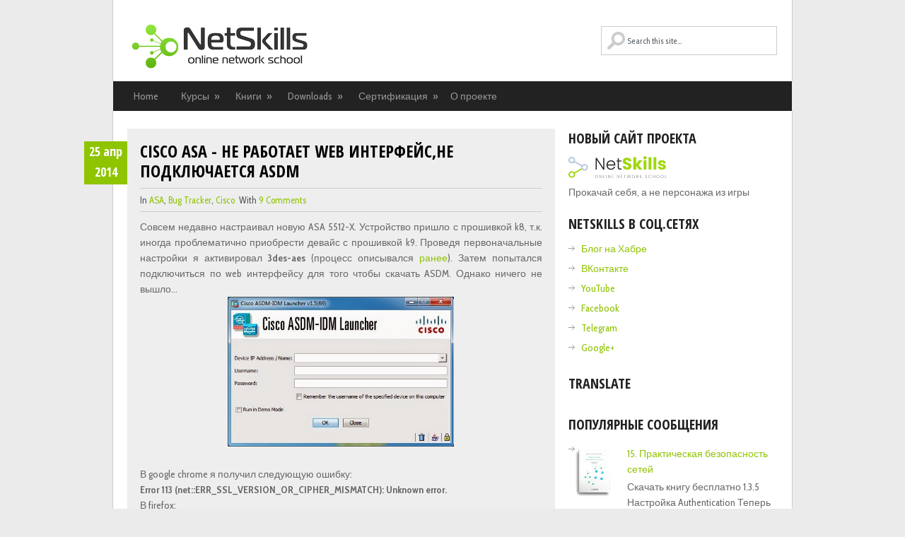

--- FILE ---
content_type: text/html; charset=UTF-8
request_url: https://blog.netskills.ru/2014/04/cisco-asa-web-asdm.html
body_size: 42014
content:
<!DOCTYPE html>
<html class='no-js' dir='ltr' lang='en-US' xmlns='http://www.w3.org/1999/xhtml' xmlns:b='http://www.google.com/2005/gml/b' xmlns:data='http://www.google.com/2005/gml/data' xmlns:expr='http://www.google.com/2005/gml/expr'>
<head>
<link href='https://www.blogger.com/static/v1/widgets/2944754296-widget_css_bundle.css' rel='stylesheet' type='text/css'/>
<meta charset='UTF-8'/>
<meta content='width=device-width, initial-scale=1.0' name='viewport'/>
<meta content='text/html; charset=UTF-8' http-equiv='Content-Type'/>
<meta content='blogger' name='generator'/>
<link href='https://blog.netskills.ru/favicon.ico' rel='icon' type='image/x-icon'/>
<link href='http://blog.netskills.ru/2014/04/cisco-asa-web-asdm.html' rel='canonical'/>
<link rel="alternate" type="application/atom+xml" title="NetSkills - Atom" href="https://blog.netskills.ru/feeds/posts/default" />
<link rel="alternate" type="application/rss+xml" title="NetSkills - RSS" href="https://blog.netskills.ru/feeds/posts/default?alt=rss" />
<link rel="service.post" type="application/atom+xml" title="NetSkills - Atom" href="https://www.blogger.com/feeds/4973094467081867028/posts/default" />

<link rel="alternate" type="application/atom+xml" title="NetSkills - Atom" href="https://blog.netskills.ru/feeds/5284927659576181519/comments/default" />
<!--Can't find substitution for tag [blog.ieCssRetrofitLinks]-->
<link href='https://blogger.googleusercontent.com/img/b/R29vZ2xl/AVvXsEirRKrKo98fHW6ugq9IFDg3hX_PJ01km_FuoiMu7teCkkiQtxDQ12I0tinvU7hPOQDahUOa5bLOJjzsYYqSR48qqFzPeEItxs_sF6IuEsuLeELakmr296C2EkQUdTOo47-vWSOPsdtcxG8/s1600/asdm-not-work.jpg' rel='image_src'/>
<meta content='http://blog.netskills.ru/2014/04/cisco-asa-web-asdm.html' property='og:url'/>
<meta content='Cisco ASA - не работает WEB интерфейс,не подключается ASDM' property='og:title'/>
<meta content='  Совсем недавно настраивал новую ASA 5512-X. Устройство пришло с прошивкой k8, т.к. иногда проблематично приобрести девайс с прошивкой k9. ...' property='og:description'/>
<meta content='https://blogger.googleusercontent.com/img/b/R29vZ2xl/AVvXsEirRKrKo98fHW6ugq9IFDg3hX_PJ01km_FuoiMu7teCkkiQtxDQ12I0tinvU7hPOQDahUOa5bLOJjzsYYqSR48qqFzPeEItxs_sF6IuEsuLeELakmr296C2EkQUdTOo47-vWSOPsdtcxG8/w1200-h630-p-k-no-nu/asdm-not-work.jpg' property='og:image'/>
<link href="//fonts.googleapis.com/css?family=Cabin+Condensed:400,500,700" rel="stylesheet" type="text/css">
<link href="//fonts.googleapis.com/css?family=Open+Sans+Condensed:300,300italic,700" rel="stylesheet" type="text/css">
<link href='//maxcdn.bootstrapcdn.com/font-awesome/4.2.0/css/font-awesome.min.css' rel='stylesheet'/>
<!--iOS/android/handheld specific -->
<link href='apple-touch-icon.png' rel='apple-touch-icon'/>
<meta content='yes' name='apple-mobile-web-app-capable'/>
<meta content='black' name='apple-mobile-web-app-status-bar-style'/>
<title>Cisco ASA - не работает WEB интерфейс,не подключается ASDM ~ NetSkills</title>
<!--[if lt IE 9]> <script src="http://html5shim.googlecode.com/svn/trunk/html5.js"></script> <![endif]-->
<style id='page-skin-1' type='text/css'><!--
/*
-----------------------------------------------
Blogger Template Style
Name:   GreenChilli
Author: Lasantha Bandara
URL 1:  http://www.premiumbloggertemplates.com/
URL 2:  http://www.bloggertipandtrick.net/
Theme URL: http://www.premiumbloggertemplates.com/greenchilli-blogger-template/
Date:   November 2014
License:  This free Blogger template is licensed under the Creative Commons Attribution 3.0 License, which permits both personal and commercial use.
However, to satisfy the 'attribution' clause of the license, you are required to keep the footer links intact which provides due credit to its authors. For more specific details about the license, you may visit the URL below:
http://creativecommons.org/licenses/by/3.0/
----------------------------------------------- */
body#layout ul{list-style-type:none;list-style:none}
body#layout ul li{list-style-type:none;list-style:none}
body#layout #headerbwrap {height:auto;}
body#layout #content {}
body#layout .lastpbt .nowidgetpbt {display:none;}
body#layout #headerpbt #searchformpbt {display:none;}
body#layout #logopbt {float:none;}
/* Variable definitions
====================
*/
/* Use this with templates/template-twocol.html */
.section, .widget {
margin:0;
padding:0;
}
html, body, div, span, applet, object, iframe, h1, h2, h3, h4, h5, h6, p, blockquote, pre, a, abbr, acronym, address, big, cite, code, del, dfn, em, img, ins, kbd, q, s, samp, small, strike, strong, sub, sup, tt, var, b, u, i, center, dl, dt, dd, ol, ul, li, fieldset, form, label, legend, table, caption, tbody, tfoot, thead, tr, th, td, article, aside, canvas, details, embed, figure, figcaption, footer, header, hgroup, menu, nav, output, ruby, section, summary, time, mark, audio, video {
margin: 0;
padding: 0;
border: 0;
font-size: 100%;
font: inherit;
vertical-align: baseline;
}
html {
overflow-x: hidden;
-webkit-font-smoothing: antialiased;
}
article, aside, details, figcaption, figure, footer, header, hgroup, menu, nav, section { display: block }
ol, ul { list-style: none }
blockquote, q { quotes: none }
blockquote:before, blockquote:after, q:before, q:after {
content: '';
content: none;
}
table {
border-collapse: collapse;
border-spacing: 0;
}
button, input, select, textarea { margin: 0 }
:focus { outline: 0 }
a:link { -webkit-tap-highlight-color: #FF5E99 }
video, object, embed { height: auto }
img { max-width: 100%; height: auto }
iframe { max-width: 100% }
blockquote {
font-style: italic;
font-weight: normal;
font-family: Georgia,Serif;
font-size: 15px;
padding: 0 10px 20px 27px;
position: relative;
margin-top: 25px;
}
blockquote:after {
position: absolute;
content: '"';
font-size: 40px;
color: #D0D9E0;
width: 50px;
top: -5px;
left: 0;
font-family: arial;
}
blockquote p { margin-bottom: 10px }
strong, b { font-weight: bold }
em, i, cite {
font-style: italic;
font-family: georgia;
}
small { font-size: 100% }
figure { margin: 10px 0 }
code, pre {
font-family: monospace,consolas,sans-serif;
font-weight: normal;
font-style: normal;
}
pre {
margin: 5px 0 20px 0;
line-height: 1.3em;
padding: 8px 10px;
overflow: auto;
}
code {
padding: 0 8px;
line-height: 1.5;
}
mark {
padding: 1px 6px;
margin: 0 2px;
color: black;
background: #FFD700;
}
address { margin: 10px 0 }
/*-[ Framework ]--------------------*/
body {
line-height: 1;
font: 14px/22px 'Cabin Condensed', arial, sans-serif;
color: #686868;
background-color: #EBEBEB;
}
::-moz-selection {
background: #222;
color: white;
text-shadow: none;
}
::selection {
background: #222;
color: white;
text-shadow: none;
}
#pagepbt, .containerpbt {
position: relative;
margin-right: auto;
margin-left: auto;
}
h1, h2, h3, h4, h5, h6 {
font-weight: bold;
margin-bottom: 12px;
font-family: 'Open Sans Condensed', sans-serif;
color: #222;
}
h1 {
font-size: 28px;
line-height: 44px;
}
h2 {
font-size: 24px;
line-height: 40px;
}
h3 {
font-size: 22px;
line-height: 38px;
}
h4 {
font-size: 20px;
line-height: 24px;
}
h5 {
font-size: 18px;
line-height: 34px;
}
h6 {
font-size: 16px;
line-height: 24px;
}
.sub-title { font-size: 12px }
p { margin-bottom: 20px }
a {
text-decoration: none;
color: #2DB2EB;
-webkit-transition: background-color, color 0.2s linear;
-moz-transition: background-color, color 0.2s linear;
transition: background-color, color 0.2s linear;
}
a:hover { color: #00A8FF }
a:link, a:visited, a:active { text-decoration: none }
/*-[ Main container ]---------------*/
.main-containerpbt {
width: 960px;
margin: 0 auto;
max-width: 100%;
}
#pagepbt, .containerpbt {
max-width: 960px;
min-width: 240px;
overflow: visible;
}
.main-headerpbt .containerpbt {
background: #fff;
border-left: 1px solid #ccc;
border-right: 1px solid #ccc;
}
#pagepbt {
border-left: 1px solid #ccc;
border-right: 1px solid #ccc;
width: 100%;
background: #fff;
padding-top: 25px;
padding-bottom: 15px;
min-height: 100px;
float: left;
clear: both;
margin-left: -1px;
border-top: 0;
}
/*-[ Header ]-----------------------*/
body > header {
float: left;
width: 100%;
position: relative;
}
.main-headerpbt {
position: relative;
float: left;
width: 100%;
z-index: 10;
}
#headerpbt {
position: relative;
width: 100%;
max-width: 920px;
margin: 0 auto;
background-color: #FFF;
padding: 0 0 0 0%;
overflow: hidden;
}
#logopbt {float:left;}
#headerpbt h1 {
font-size: 38px;
display: block;
float: none;
line-height: 1.2;
margin: 20px 0 0;
}
#headerpbt h2 {
font-size: 14px;
display: block;
float: none;
line-height: 1.2;
margin: 5px 0 0 3px;
font-weight: normal;
}
#headerpbt img {
float: none;
margin: 0;
display: block;
padding-left:0px;
padding-top:28px;
}
#logopbt a {
color: #2DB2EB;
/*text-transform: uppercase;*/
}
#headerpbt #searchformpbt {
display: inline-block;
max-width: 250px;
float: right;
clear: none;
padding: 37px 0 !important;
}
#headerpbt #searchformpbt fieldset { width: 100% }
#headerpbt #searchformpbt label { display: none }
#searchformpbt #spbt { background: url(https://blogger.googleusercontent.com/img/b/R29vZ2xl/AVvXsEga5Zqvz96Zx3KbkZ4VtDCq_0Q1kEn82Uq0FGPo1mT7rJp5gaFlrCqcfggEm9OvYuTLpZ6zv9NN_bdvmiJRZjzNpftbkTvv_VkkE_FiVjCf5tFJmV_2DotkTimPJ6Os3tHUjvOVes2HzI-T/s1600/search2.png) 7px 7px no-repeat; text-indent: 15%; max-width: 283px;font-family:'Cabin Condensed';}
#headerpbt #searchformpbt #spbt {
border: 1px solid #cccccc;
width: 95.6%;
}
#searchformpbt input { padding: 12px 3% 12px 0;}
/*-[ Navigation ]-----------------*/
.main-navigation {
display: block;
float: left;
width: 100%;
margin-top: -1px;
}
.main-navigation #navigationpbt ul ul { border-bottom: 1px solid #eee }
.main-navigation #navigationpbt ul ul::after { border-color: transparent transparent rgba(238, 238, 238, 0.92) }
.main-navigation #navigationpbt {
border: 1px solid #EEE;
width: 958px;
max-width: 100%;
border-top: 0;
}
.main-navigation #navigationpbt ul li li {
background: #fff;
border: 1px solid #eee;
border-bottom: 0;
}
.main-navigation #navigationpbt ul li li a {
color: #5a5a5a;
text-shadow: 0 0;
}
.main-navigation li a {
font-size: 14px;
line-height: 1.2em;
padding: 13px;
color: #5a5a5a;
text-decoration: none;
text-transform: uppercase;
border-right: 1px solid #eee;
font-family: 'Open Sans Condensed', sans-serif;
}
.main-navigation li ul li a { margin-left: 0 }
.main-navigation .children { width: 100% }
.main-navigation .children li .sf-sub-indicator, .secondary-navigationpbt .children li .sf-sub-indicator { display: none }
.secondary-navigationpbt {
display: block;
margin: 0 auto;
max-width: 962px;
width: 100%;
}
.secondary-navigationpbt ul li { }
.secondary-navigationpbt a {
font-size: 14px;
color: #999;
text-align: left;
text-decoration: none;
margin: 0 12px 0 15px;
display: block;
width: 100%;
padding: 10px 0px;
text-align: center;
font-weight: normal;
}
.secondary-navigationpbt a:hover { color: #fff !important }
.secondary-navigationpbt a .sub {
font-size: 11px;
font-weight: normal;
font-family: arial;
color: #9B9B9B;
}
.sf-js-enabled li a.sf-with-ul { padding-right: 10px }
.sf-js-enabled li  ul.sf-with-ul { padding-right: 20px }
#navigationpbt .sf-sub-indicator {
display: block;
width: 11px;
overflow: hidden;
position: absolute;
right: -13px;
top: 10px;
}
#navigationpbt {
margin: 0px auto 0px auto;
font-size: 13px;
float: left;
width: 100%;
background: #222;
}
#navigationpbt select { display: none }
#navigationpbt ul {
width: 960px;
margin: 0 auto;
}
#navigationpbt .menupbt { }
#navigationpbt ul li {
float: left;
position: relative;
}
#navigationpbt ul .header-search { float: right }
#navigationpbt > ul > li:last-child { border-right: none }
#navigationpbt ul li a, #navigationpbt ul li a:link, #navigationpbt ul li a:visited {
overflow: hidden;
display: block;
}
#navigationpbt > ul > .current a {
background: transparent;
color: #5a5a5a !important;
}
#navigationpbt ul li li {
background: #222222;
border: 1px solid #ccc;
border-bottom: 0;
}
#navigationpbt ul ul {
position: absolute;
width: 190px;
padding-top: 0;
z-index: 400;
font-size: 12px;
color: #798189;
border-bottom: 1px solid #eee;
left: 15px !important;
}
#navigationpbt ul ul li { padding: 0 }
#navigationpbt ul ul a, #navigationpbt ul ul a:link, #navigationpbt ul ul a:visited {
text-align: left;
padding: 9px 20px;
position: relative;
width: 150px;
border-left: 0;
background: transparent;
border-right: 0;
-moz-border-radius: 0;
-webkit-border-radius: 0;
border-radius: 0;
border-bottom: 1px solid   rgba(255, 255, 255, 0.05);
margin: 0;
}
#navigationpbt ul ul a:hover { color: #fff }
#navigationpbt ul ul li:first-child a { }
#navigationpbt ul ul li:last-child a { border-bottom: none }
#navigationpbt ul ul {
opacity: 0;
left: -999em;
}
#navigationpbt ul li:hover ul {
left: auto;
opacity: 1;
}
#navigationpbt ul ul ul { top: -10px }
#navigationpbt li:hover ul ul, #navigationpbt li:hover ul ul ul, #navigationpbt li:hover ul ul ul ul {
left: -999em;
opacity: 0;
}
#navigationpbt li:hover ul, #navigationpbt li li:hover ul, #navigationpbt li li li:hover ul, #navigationpbt li li li li:hover ul {
opacity: 1;
left: 195px;
}
#page-header:after, #navigationpbt ul ul:after {
border-color: transparent transparent #D8D8D8;
border-color: transparent transparent rgba(218, 218, 218, 0.92);
border-style: solid;
border-width: 0px;
content: "";
display: block;
height: 0;
position: absolute;
width: 0;
}
#navigationpbt ul ul:after {
left: 10px;
top: -5px;
}
#navigationpbt ul ul ul:after {
border-color: transparent #282E33 transparent transparent;
border-color: transparent rgba(14,19,22,0.92) transparent transparent;
left: -12px;
top: 3px;
}
/*-[ Content ]--------------------*/
.articlepbt {
width: 63%;
padding-left: 20px;
float: left;
margin-bottom: 10px;
}
.post {
float: left;
width: 100%;
}
.post-body {
font-size: 14px;
line-height: 22px;
padding-top: 10px;
padding-bottom: 8px;
margin-bottom: 0;
}
.readmorepbt {
float: right;
color: #7B7A79;
}
.readmorepbt a {
color: #fff;
padding: 7px 10px;
float: left;
}
.readmorepbt a:hover {
background: #222;
color: #fff;
}
.post.excerptpbt {
clear: both;
margin-bottom: 20px;
overflow: hidden;
padding-bottom: 15px;
background-color: #eee;
padding: 3%;
width: 94%;
}
.home_post_containerpbt { overflow: hidden }
.post-title {
text-transform: uppercase;
margin-bottom: 5px;
font-size: 24px;
line-height: 28px;
clear: both;
}
.post-title a { color: #000 }
.post-infopbt {
border-top: 1px solid #ccc;
border-bottom: 1px solid #ccc;
padding: 5px 0;
display: block;
font-size: 13px;
color: #555;
}
article header {
margin-bottom: 5px;
overflow: hidden;
}
.post-infopbt a { text-transform: capitalize }
.date_con_handlerpbt {
position: relative;
overflow: visible !important;
}
.date_containerpbt {
position: absolute;
top: 1em;
width: 61px;
height: 61px;
color: #fff;
font-weight: bold;
text-align: center;
font-size: 18px;
line-height: 29px;
font-family: 'Open Sans Condensed', sans-serif;
margin-left: -79px;
}
/*-[ Form Input ]------------------*/
input, textarea, select {
padding: 8px 12px;
font-size: 12px;
color: #5E656D;
}
textarea {
overflow: auto;
resize: vertical;
}
select { padding: 12px 20px }
input:focus, textarea:focus { }
::-webkit-input-placeholder {
color: #585F65;
text-shadow: 0 1px 1px rgba(255,255,255,0.4);
}
::-moz-input-placeholder {
color: #585F65;
text-shadow: 0 1px 1px rgba(255,255,255,0.4);
}
::-ie-input-placeholder {
color: #585F65;
text-shadow: 0 1px 1px rgba(255,255,255,0.4);
}
::-o-input-placeholder {
color: #585F65;
text-shadow: 0 1px 1px rgba(255,255,255,0.4);
}
::input-placeholder {
color: #585F65;
text-shadow: 0 1px 1px rgba(255,255,255,0.4);
}
/*-[ Tables ]--------------------*/
table {
width: 100%;
text-align: left;
margin-bottom: 25px;
border: 2px solid #F1F4F6;
}
thead {
background: #F7F8F9;
font-size: 14px;
color: #585F65;
}
table th, table td {
padding: 7px 15px;
text-align: left;
}
thead th { padding: 14px }
tbody th {
font-weight: normal;
border-bottom: 1px solid #F5F7F9;
}
/*-[ Line ]---------------------*/
hr {
border: none;
border-bottom: 1px solid #E5E5E5;
border-bottom: 1px solid rgba(0,0,0,0.1);
width: 297px;
margin: 35px 0;
clear: both;
position: relative;
}
/*-[ Search Form ]------------------*/
#searchformpbt {
float: left;
clear: both;
width: 100%;
}
nav #searchformpbt { float: right }
nav #searchformpbt fieldset {
padding: 5px 0 5px 15px;
border: 0;
border-left: 1px solid #eee;
}
#searchformpbt fieldset { float: left }
#searchformpbt input { border: 0 }
.sbutton {
padding: 8px 12px 10px 12px;
border: 1px solid #e8e5de!important;
}
.sidebarpbt #searchformpbt label {
color: #444;
padding-top: 10px;
float: left;
font-weight: bold;
}
.sidebarpbt #spbt {
width: 95.8%;
background-color: #fff;
border: 1px solid #CCC;
float: left;
padding: 12px 3% 12px 0;
}
.footer-widgetspbt fieldset, #sidebarspbt fieldset { width: 100% ;}
.footer-widgetspbt #spbt {
width: 95.6%;
border: 1px solid #CCC;
background-color: #fff !important;
}
.footer-widgetspbt label { display: none }
.footer-widgetspbt #searchformpbt { padding-left: 0 !important }
.footer-widgetspbt .sbutton, #sidebarspbt .sbutton {
float: right;
background-color: #f9f7f2;
text-align: center;
}
.sidebarpbt .sbutton { padding-top: 10px }
/*-[ Read More ]-------------------*/
.read-morepbt {
margin: 0 0 0 10px;
font-family: 'Open Sans Condensed', sans-serif;
line-height: 1.4em;
background: none;
padding: 0;
font-size: 16px;
}
/*-[ Top Ad in Post ]-------------------------------------*/
.topadpbt {
margin-bottom: 10px;
clear: both;
}
/*-[ Bottom Ad in post ]-----------*/
.bottomadpbt {
float: left;
clear: both;
}
/*-[ Sidebar ]---------------------*/
#sidebarspbt p { line-height: 20px }
.sidebarpbt.c-4-12 {
float: right;
width: 33.4%;
max-width: 300px;
padding-right: 16px;
}
.sidebarspbt .widget, .footer-widgetspbt .widget {
margin-bottom: 20px;
overflow: hidden;
}
#sidebarspbt .widget {
background: white;
padding: 0px 0;
}
#sidebarspbt .widget:first-child { padding-top: 0 }
.sidebarspbt .widget h2, .footer-widgetspbt .widget h2 {
font-size: 20px;
line-height: 18px;
margin: 5px 0 15px 0;
text-transform: uppercase;
}
.sidebarspbt .widget h3, .footer-widgetspbt .widget h3 {
font-size: 20px;
line-height: 18px;
margin: 5px 0 15px 0;
text-transform: uppercase;
}
.sidebarspbt .widget ul, .footer-widgetspbt .widget ul{
list-style-type:none;
list-style:none;
margin:0px;
padding:0px;
}
.sidebarspbt .widget li, .footer-widgetspbt .widget li {
list-style-type: none;
padding-left: 18px;
background: url(https://blogger.googleusercontent.com/img/b/R29vZ2xl/AVvXsEhWCUwRiyxxKb9H2GvSe63aY78WzbZ3yqrMjxnVTX67067nBxxw95BY8VzpguDHhHlUWJu1aHi1KeudmRKzpqhy8-xMVaXeH1FGG0LhOFzYDJMZJr6ZiKBLfhFbH1xltLazjfP2Ya__t7aX/s1600/arrow.png) 0 7px no-repeat;
margin-bottom: 6px;
}
/*-[ Footer ]-------------------*/
body > footer {
overflow: hidden;
width: 100%;
}
body > footer .footeText {
width: 960px;
margin: 22px auto;
text-align: center;
color: #fff;
font-size: 14px;
font-weight: bold;
}
body > footer .footeText a {
color: #fff;
border-bottom: 2px solid #ee3f02;
}
body > footer .widget { padding: 10px 0 0 0 }
footer .widget { margin-bottom: 20px;}
footer .widget li a { color: #666 }
footer .widget li a:hover { color: #222 }
footer {
position: relative;
overflow: hidden;
display: block;
clear: both;
}
footer .containerpbt {
background-color: #eee;
border: 1px solid #ccc;
}
footer { color: #8D8D8D }
.footer-widgetspbt {
overflow: hidden;
width: 100%;
padding-top: 1em;
margin: 0;
}
.footer-widgetspbt h2 {
font-size: 20px;
padding-bottom: 15px;
border-bottom: 1px solid #ccc;
text-transform: uppercase;
}
.footer-widgetspbt h3 {
font-size: 20px;
padding-bottom: 15px;
border-bottom: 1px solid #ccc;
text-transform: uppercase;
}
.f-widgetpbt {
width: 31%;
float: left;
position: relative;
margin-bottom: 0;
margin-right: 3%;
}
.copyrightspbt {
float: left;
width: 100%;
clear: both;
border-top: 1px solid #ccc;
padding: 10px 0;
color: #333;
line-height: 1.4;
}
.footer-w-containerpbt, #copyright-notepbt {
width: 920px;
margin: 0 auto;
clear: both;
max-width: 100%;
}
#copyright-notepbt {
text-align: center;
}
#copyright-notepbt a { }
#sidebarspbt .wp-post-image, footer .wp-post-image {
margin-bottom: 0;
margin-top: 5px;
margin-right: 10px;
}
.clear { clear: both }
.left { float: left }
.right { float: right }
.lastpbt { margin-right: 0 }
/*-[ Social Profile Widget ]--------------------------*/
.social-profile-icons { overflow: hidden }
.social-profile-icons ul li {
background: none !important;
border: none !important;
float: left !important;
list-style-type: none !important;
margin: 0 5px 10px !important;
padding: 0 !important;
text-indent: -999em !important;
}
.social-profile-icons ul li a {
display: block;
width: 32px;
height: 32px;
-webkit-transition: all 0.25s linear;
-moz-transition: all 0.25s linear;
transition: all 0.25s linear;
}
.social-profile-icons ul li a:hover { opacity: 0.7 }
.social-dribbble a { background: url(https://blogger.googleusercontent.com/img/b/R29vZ2xl/AVvXsEj-iigPg3B2EtpgVIlKxvzYBWvrbYzbgezXFEVjb3_VBpPD8XbchSqdE5jVAzqXY0Ge07J4zILob-g7nTmPc3Qd8bnpysOyvrB5du1c7n2fg2uBURaYvl_iBvjbrWV-_95U6A6OTugY6GwC/s1600/social-dribbble.png) no-repeat }
.social-email a { background: url(https://blogger.googleusercontent.com/img/b/R29vZ2xl/AVvXsEh-trOIZ9sbJRiD0rcHxgWjbCyMCTWRFpxrr3SwZPg7_cBoiDyHZEZ2ch6E9bZhiQsGqhVBriAY2AF57ltLekSMcgEmT9NahtQg1G8GlxO8FdVWf2m_eEg8njY9VYUFC3-2W94uZcyslMMg/s1600/social-mail.png) no-repeat }
.social-facebook a { background: url(https://blogger.googleusercontent.com/img/b/R29vZ2xl/AVvXsEhb9QxIVqALwNWD9rx0nt470tjSptnHhTGKzkb-MgsziUJhZAgUtyU5y3YYpgymLc98EE_we2TUwXVIa-lLs3ImqgkZvhqty6AtLaSV2gXYSw0m8ZLqX2oJFn4vKFT4SGt1VDttllY2nPg2/s1600/social-facebook.png) no-repeat }
.social-gplus a { background: url(https://blogger.googleusercontent.com/img/b/R29vZ2xl/AVvXsEjUrNTJR0iW_qLtleDNssbR5GxkyQL1s_eNoY4RgF-JmzTuPjf1y7Lt1nvSDTqOgIwXrhXKh23dlKzm7qJEkZ02vXyfhH6XOCAazC_-P4o-Hunpkv4HxHBJD_WpMl-Opr7eODbjmdkp0Cga/s1600/social-googleplus.png) no-repeat }
.social-linkedin a { background: url(https://blogger.googleusercontent.com/img/b/R29vZ2xl/AVvXsEhPrY8nt2jMvO-16djD-UdaVSXRYS9S84qb518zg7Y4rrQR97fFoUfx3O_Rvi1FNjAUuXGZ7lBEGGB9JP6z-5RYhfPGll42AT291VIdc97gGwbF3tNl9EuYXsreB2AMU3eDEekVSStnxffk/s1600/social-linkedin.png) no-repeat }
.social-pinterest a { background: url(https://blogger.googleusercontent.com/img/b/R29vZ2xl/AVvXsEilBOq05QUbjmb2dLXTYOPPnnR6SjplL8gi6t2Y3iykgiSWsFBeQx2GRm1FKeVxoKOQznNNiNZ71ZksSqmlDFKRuM3k6GsmPqx40JREmuebG5Dpnij1QCzIjq00D8xSNUUaIHgvcZfjElvW/s1600/social-pinterest.png) no-repeat }
.social-rss a { background: url(https://blogger.googleusercontent.com/img/b/R29vZ2xl/AVvXsEjamdMPqlO8656ft7OM7cxMWabd9XzY-78YWNUkARmHs8f3z6jkPz40zHohdh8imZUE85duPQtCukfRmWHjtf7Y1XSoP58rBJ9osY47XYK_T1oHxvowMC0R2OICGuEk5avdOd5tFdjJpqf1/s1600/social-rss.png) no-repeat }
.social-stumbleupon a { background: url(https://blogger.googleusercontent.com/img/b/R29vZ2xl/AVvXsEjnwaWPuuD7EISV611WWMhnTokjbm0kj_2K4jjUFkzqjgIphm3sDiU_hao1cDdBk5NVDcCOqtM_XDC39cmHRJNBjXj0Aav2h6UMAUuATLWZDYG6HUtBLgLvWIeMSZkAqCKBXpB-Rk8MfXAA/s1600/social-stumbleupon.png) no-repeat }
.social-twitter a { background: url(https://blogger.googleusercontent.com/img/b/R29vZ2xl/AVvXsEgDesgctYLp-vbKQmmWRjgnCP-Wtp_WE0KRDkKv84CqoTLRgiLxpKDa89RLBwEAeIoQbOk_lKuOuKCZvMXJKfTSV79Q1J2zhjgP4l2ud7T12BXh-whG983Ymr6HxJ205ELMb21Fq8fS29Y4/s1600/social-twitter.png) no-repeat }
.social-youtube a { background: url(https://blogger.googleusercontent.com/img/b/R29vZ2xl/AVvXsEgXwFXizeMHLhJE4C0K1fV2nRXojE_cj7ar4UcGWjaRPLbmm0F-_n6AEGcwpWFYIgZv5SRa5X10ER9bvfBnMAUc9eRMHts_vj18tWYi6gUblR5f6e7UVf3spF8WHJU1EPg5IXoYB42tn1zP/s1600/social-youtube.png) no-repeat }
.social-flickr a { background: url(https://blogger.googleusercontent.com/img/b/R29vZ2xl/AVvXsEgucmnHv-S74DdgYZ6zMeqKamvRIwcRsJGLPQQJgTUHxO3INIV-CHjKMfhLW8dq7SZMFh2QY6IzttUokrexoFC31r_YbuZFJ55Pm89Jjll37gRaNtaWJY48vHj5pOd9ZVAc6wYwElyqS9W3/s1600/social-flickr.png) no-repeat }
.social-lastfm a { background: url(https://blogger.googleusercontent.com/img/b/R29vZ2xl/AVvXsEhl_LTiiQVSMtWm_H6ID0kcoysJJHyzMFuJPUlaecJLxi4RPf3_SM1SwFBnC1O-ZHBdiTay-Qp5tYWoj6-z17yHmxnw2sgspkPoKy2CaL2sELMwbaJaewtB4qILYJ3RyPT0a0UIwfubbEYV/s1600/social-lastfm.png) no-repeat }
.social-tumblr a { background: url(https://blogger.googleusercontent.com/img/b/R29vZ2xl/AVvXsEjVc8wHI84lYErDnPWgbV0TqjehuTGo66dlVGlEAh1gUbYaS9znISCe5NNMUyYmeMLCrxH8eye4sW0MFhbe7DYslxwbLuxmqdibMtAP8QMQ_cFPCw4cS2L1Jc6Tk7MnfAjCb5RDwyBdmtNR/s1600/social-tumblr.png) no-repeat }
.social-vimeo a { background: url(https://blogger.googleusercontent.com/img/b/R29vZ2xl/AVvXsEjrsqz5qOn10IFuxRs8UhvsLk4aMM5T9DAYGsmcdKOKR22UuBe0Kc8co4Oh5CzehCRtO_GwZ-KNT-b4fUrISwlXJu38skGNsCxvwhCehUw4o_skAL4ah9_SAU2UBnCQyVutHFKniWlXrL8n/s1600/social-vimeo.png) no-repeat }
/*-[ Subscribe Widget ]------------------------*/
.mts-subscribepbt {
max-width: 300px;
float: left;
width: 100%;
}
.mts-subscribepbt input[type="text"] {
color: #888;
border: 1px solid #CCC;
-webkit-transition: all 0.25s linear;
-moz-transition: all 0.25s linear;
transition: all 0.25s linear;
-webkit-box-sizing: border-box;
-moz-box-sizing: border-box;
box-sizing: border-box;
width: 70%;
float: left;
padding: 11px 3%;
border-right: 0;
text-indent: 5%;
}
.mts-subscribepbt input[type="submit"] {
background: #2DB2EB;
cursor: pointer;
color: white!important;
padding: 12px 0;
border: 0;
-webkit-transition: all 0.25s linear;
-moz-transition: all 0.25s linear;
transition: all 0.25s linear;
float: left;
text-align: center;
width: 30%;
height: 39px;
}
.mts-subscribepbt input[type="submit"]:hover { background: #222 }
/*-[Comments]--------------*/
.post_meta_custompbt {
float: right;
display: block;
clear: both;
position: relative;
}
.post_meta_custompbt .comment_contpbt {
margin-right: 15px;
display: block;
float: left;
margin-top: 7px;
}
.post_meta_custompbt .readmorepbt {
right: 0;
overflow: hidden;
float: right;
}
.comment_contpbt span {
position: relative;
color: #fff;
padding: 10px;
width: 100%;
}
.comment_contpbt span:hover {
background: #222222;
border-color: #222;
}
comment_contpbt a:hover .comment_contpbt span, .comment_contpbt span:hover:after { border-right-color: #222 !important }
.comment_contpbt span:after {
right: 100%;
border: solid transparent;
content: " ";
height: 0;
width: 0;
position: absolute;
pointer-events: none;
}
.comment_contpbt span:after {
border-color: rgba(140, 195, 0, 0);
border-width: 10px;
top: 50%;
margin-top: -10px;
}
.top {}
.toplinkpbt { color: #333!important }
/*-[ Notifications ]---------------------------*/
.message_box { margin: 15px 0 }
pre {
overflow: auto;
background: #F7F7F7 url('images/code.png') 10px 2px no-repeat;
padding: 2em 1em 1em 1em;
border: 1px solid #DDD;
margin: 15px 0;
}
#pagepbt .contentpbt {
/*float: left;*/
width: 100%;
}
/*-----------------------------------------------
/* Responsive
/*---------------------------------------------*/
@media screen and (max-width:960px) {
#headerpbt h1, #headerpbt h2 { margin-left: 2% }
#headerpbt img { margin-left: 2%; }
#headerpbt #searchformpbt { margin-right: 2% }
.f-widgetpbt {
width: 28%;
padding-left: 2%;
}
#copyright-notepbt span {
margin-left: 2%;
display: inline-block;
float: left;
}
#copyright-notepbt .top {}
#pagepbt, .containerpbt {
max-width: 96%;
margin: 0 auto;
float: none;
overflow: hidden;
}
.articlepbt { width: 60% }
.sidebarpbt.c-4-12 { }
img, embed {
max-width: 100%;
height: auto!important;
}
.mts-subscribepbt input[type="text"] { width: 70% }
.date_containerpbt { display: none }
}
@media screen and (max-width:900px) {
.home_post_containerpbt .title a { font-size: 88% }
.articlepbt { }
.js #navigationpbt select {
border: 0 !important;
margin-right: 0 !important;
}
nav #searchformpbt { display: none }
}
@media screen and (max-width:865px) {
.sidebarpbt.c-4-12 { }
#pagepbt, .containerpbt { max-width: 100% }
.date_containerpbt { display: none }
.js #navigationpbt > ul { display: none }
.secondary-navigationpbt { }
.js #navigationpbt select {
display: inline-block !important;
max-width: 100%;
border: none;
width: 100%;
color: #fff;
background: #222;
text-shadow: 0 1px 1px rgba(255, 255, 255, 0.4);
font-size: 12px;
-moz-box-shadow: 0 1px 2px rgba(0, 0, 0, 0.2) inset , 0 1px 1px rgba(255, 255, 255, 0.9);
-webkit-box-shadow: 0 1px 2px rgba(0, 0, 0, 0.2) inset , 0 1px 1px rgba(255, 255, 255, 0.9);
box-shadow: 0 1px 2px rgba(0, 0, 0, 0.2) inset , 0 1px 1px rgba(255, 255, 255, 0.9);
float: left;
}
#navigationpbt { margin: 0 !important }
.secondary-navigationpbt { width: 100% }
.main-navigation #navigationpbt {
text-align: center;
border: none;
}
#navigationpbt ul {
float: none;
display: inline-block;
}
}
@media screen and (max-width:760px) {
#headerpbt { margin: 0 }
}
@media screen and (max-width:720px) {
.articlepbt { padding-left: 0 !important }
.home_post_containerpbt { }
.articlepbt { width: 99.8% }
#content_boxpbt {
padding-right: 0px;
padding-left: 0px!important;
}
.sidebarpbt.c-4-12 {
float: left;
width: 94%;
margin-left: 3%;
margin-right: 3%;
}
.f-widgetpbt { width: 44% }
.f-widgetpbt-2 { margin-right: 0 }
.footer-widgetspbt #spbt { width: 70% }
}
@media screen and (max-width:600px) {
#logopbt { width: 100%;float:none; text-align: center; }
#logopbt a {
margin: 0 auto !important;
background-position: center !important;
}
#headerpbt img {
margin: 0px auto;
}
#headerpbt #searchformpbt {
display: block;
clear: both;
margin: 0 auto;
float: none;
overflow: hidden;
}
.secondary-navigationpbt { width: 100% }
}
@media screen and (max-width:550px) {
.main-navigation { width: 100% }
.main-headerpbt #spbt { width: 85% }
.sbutton { float: right }
read-more { font-size: 16px }
.f-widgetpbt { width: 95% }
footer #spbt { width: 65% }
}
@media screen and (max-width:460px) {
#pagepbt { padding-top: 0 }
}
@media screen and (max-width:415px) {
#navigationpbt {
margin-top: 0;
margin-bottom: 0;
}
.secondary-navigationpbt {
width: 102%;
height: 35px;
}
.js #navigationpbt select {
width: 100%;
margin-right: 0;
}
}
@media screen and (max-width:400px) {
article header { overflow: hidden }
.main-headerpbt #spbt { width: 78% }
#tabber ul.tabs li a { width: 70px }
.home_post_containerpbt { /*float: left; */ }
}
@media screen and (max-width:300px) {
nav fieldset, .js #navigationpbt select {
width: 100%;
float: left;
}
.main-headerpbt #spbt { width: 70% }
}
h2.date-header {
margin: 10px 0px;
display: none;
}
.main .widget {
margin: 0 0 5px;
padding: 0 0 2px;
}
.main .Blog {
border-bottom-width: 0;
}
#header .description {
}
/* Comments----------------------------------------------- */
#comments {
padding:20px;
margin-bottom:20px;
background:#eeeeee;
}
#comments h4 {
font-size:22px;
margin-bottom:10px;
}
.deleted-comment {
font-style: italic;
color: gray;
}
#blog-pager-newer-link {
float: left;
}
#blog-pager-older-link {
float: right;
}
#blog-pager {
text-align: center;
padding:5px;
}
.feed-links {
clear: both;
}
.comment-form {
}
#navbar-iframe {
height: 0;
visibility: hidden;
display: none;
}
.author-profile {
background: #f6f6f6;
border: 1px solid #eee;
margin: 5px 0 10px 0;
padding: 8px;
overflow: hidden;
}
.author-profile img {
border: 1px solid #ddd;
float: left;
margin-right: 10px;
}
.post-iconspbt {
margin: 5px 0 0 0;
padding: 0px;
}
.post-locationpbt {
margin: 5px 0;
padding: 0px;
}
.related-postbwrap {
margin: 10px auto 0;
}
.related-postbwrap h4 {
font-weight: bold;
margin: 10px 0;
}
.related-post-style-2,.related-post-style-2 li {
list-style: none;
margin: 0;
padding: 0;
}
.related-post-style-2 li {
border-top: 0px solid #eee;
overflow: hidden;
padding: 10px 0px;
}
.related-post-style-2 li:first-child {
border-top: none;
}
.related-post-style-2 .related-post-item-thumbnail {
width: 80px;
height: 80px;
max-width: none;
max-height: none;
background-color: transparent;
border: none;
float: left;
margin: 2px 10px 0 0;
padding: 0;
}
.related-post-style-2 .related-post-item-title {
font-weight: normal;
font-size: 100%;
}
.related-post-style-2 .related-post-item-summary {
display: block;
}
.pbtsharethisbutt {
overflow: hidden;
padding: 10px 0 5px;
margin: 0;
}
.pbtsharethisbutt ul {
list-style: none;
list-style-type: none;
margin: 0;
padding: 0;
}
.pbtsharethisbutt ul li {
float: left;
margin: 0;
padding: 0;
}
.pbtsharethisbutt ul li a {
padding: 0 10px;
display: inline-block;
color: #555;
}
.pbtsharethisbutt ul li a:hover {
color: #333;
}
.separator a[style="margin-left: 1em; margin-right: 1em;"] {margin-left: auto!important;margin-right: auto!important;}
.separator a[style="clear: left; float: left; margin-bottom: 1em; margin-right: 1em;"] {clear: none !important; float: none !important; margin-bottom: 0em !important; margin-right: 0em !important;}
.separator a[style="clear: left; float: left; margin-bottom: 1em; margin-right: 1em;"] img {float: left !important; margin: 0px 10px 10px 0px;}
.separator a[style="clear: right; float: right; margin-bottom: 1em; margin-left: 1em;"] {clear: none !important; float: none !important; margin-bottom: 0em !important; margin-left: 0em !important;}
.separator a[style="clear: right; float: right; margin-bottom: 1em; margin-left: 1em;"] img {float: right !important; margin: 0px 0px 10px 10px;}
.PopularPosts .widget-content ul li {
padding:6px 0px;
margin: 0;
}
.reaction-buttons table{
border:none;
margin-bottom:5px;
}
.reaction-buttons table, .reaction-buttons td{
border:none !important;
}
.pbtthumbimg {
float:left;
margin:0px 10px 5px 0px;
padding:4px;
border:1px solid #ccc;
background:#ddd;
width:160px;
height:auto;
}
.comment_contpbt span,#navigationpbt ul ul a:hover,.flex-control-nav li a:hover,#navigationpbt ul a:hover,.flex-control-nav li .active,#tabber ul.tabs li a.selected,#tabber ul.tabs li.tab-recent-posts a.selected,.readmorepbt a,.currenttext,.mts-subscribepbt input[type=submit],.date_containerpbt,.comment_contpbt span {
background-color:#8FC400;
}
a:hover,#logopbt a,.textwidget a,#tabber .inside li a,.copyrightspbt a:hover,a,.f-widgetpbt .popular-posts li a:hover {
color:#8FC400;
}
.comment_contpbt span:after {
border-right-color:#8FC400;
}

--></style>
<script src='https://ajax.googleapis.com/ajax/libs/jquery/1.11.1/jquery.min.js' type='text/javascript'></script>
<script type='text/javascript'>
//<![CDATA[

/*! jQuery Migrate v1.2.1 | (c) 2005, 2013 jQuery Foundation, Inc. and other contributors | jquery.org/license */
jQuery.migrateMute===void 0&&(jQuery.migrateMute=!0),function(e,t,n){function r(n){var r=t.console;i[n]||(i[n]=!0,e.migrateWarnings.push(n),r&&r.warn&&!e.migrateMute&&(r.warn("JQMIGRATE: "+n),e.migrateTrace&&r.trace&&r.trace()))}function a(t,a,i,o){if(Object.defineProperty)try{return Object.defineProperty(t,a,{configurable:!0,enumerable:!0,get:function(){return r(o),i},set:function(e){r(o),i=e}}),n}catch(s){}e._definePropertyBroken=!0,t[a]=i}var i={};e.migrateWarnings=[],!e.migrateMute&&t.console&&t.console.log&&t.console.log("JQMIGRATE: Logging is active"),e.migrateTrace===n&&(e.migrateTrace=!0),e.migrateReset=function(){i={},e.migrateWarnings.length=0},"BackCompat"===document.compatMode&&r("jQuery is not compatible with Quirks Mode");var o=e("<input/>",{size:1}).attr("size")&&e.attrFn,s=e.attr,u=e.attrHooks.value&&e.attrHooks.value.get||function(){return null},c=e.attrHooks.value&&e.attrHooks.value.set||function(){return n},l=/^(?:input|button)$/i,d=/^[238]$/,p=/^(?:autofocus|autoplay|async|checked|controls|defer|disabled|hidden|loop|multiple|open|readonly|required|scoped|selected)$/i,f=/^(?:checked|selected)$/i;a(e,"attrFn",o||{},"jQuery.attrFn is deprecated"),e.attr=function(t,a,i,u){var c=a.toLowerCase(),g=t&&t.nodeType;return u&&(4>s.length&&r("jQuery.fn.attr( props, pass ) is deprecated"),t&&!d.test(g)&&(o?a in o:e.isFunction(e.fn[a])))?e(t)[a](i):("type"===a&&i!==n&&l.test(t.nodeName)&&t.parentNode&&r("Can't change the 'type' of an input or button in IE 6/7/8"),!e.attrHooks[c]&&p.test(c)&&(e.attrHooks[c]={get:function(t,r){var a,i=e.prop(t,r);return i===!0||"boolean"!=typeof i&&(a=t.getAttributeNode(r))&&a.nodeValue!==!1?r.toLowerCase():n},set:function(t,n,r){var a;return n===!1?e.removeAttr(t,r):(a=e.propFix[r]||r,a in t&&(t[a]=!0),t.setAttribute(r,r.toLowerCase())),r}},f.test(c)&&r("jQuery.fn.attr('"+c+"') may use property instead of attribute")),s.call(e,t,a,i))},e.attrHooks.value={get:function(e,t){var n=(e.nodeName||"").toLowerCase();return"button"===n?u.apply(this,arguments):("input"!==n&&"option"!==n&&r("jQuery.fn.attr('value') no longer gets properties"),t in e?e.value:null)},set:function(e,t){var a=(e.nodeName||"").toLowerCase();return"button"===a?c.apply(this,arguments):("input"!==a&&"option"!==a&&r("jQuery.fn.attr('value', val) no longer sets properties"),e.value=t,n)}};var g,h,v=e.fn.init,m=e.parseJSON,y=/^([^<]*)(<[\w\W]+>)([^>]*)$/;e.fn.init=function(t,n,a){var i;return t&&"string"==typeof t&&!e.isPlainObject(n)&&(i=y.exec(e.trim(t)))&&i[0]&&("<"!==t.charAt(0)&&r("$(html) HTML strings must start with '<' character"),i[3]&&r("$(html) HTML text after last tag is ignored"),"#"===i[0].charAt(0)&&(r("HTML string cannot start with a '#' character"),e.error("JQMIGRATE: Invalid selector string (XSS)")),n&&n.context&&(n=n.context),e.parseHTML)?v.call(this,e.parseHTML(i[2],n,!0),n,a):v.apply(this,arguments)},e.fn.init.prototype=e.fn,e.parseJSON=function(e){return e||null===e?m.apply(this,arguments):(r("jQuery.parseJSON requires a valid JSON string"),null)},e.uaMatch=function(e){e=e.toLowerCase();var t=/(chrome)[ \/]([\w.]+)/.exec(e)||/(webkit)[ \/]([\w.]+)/.exec(e)||/(opera)(?:.*version|)[ \/]([\w.]+)/.exec(e)||/(msie) ([\w.]+)/.exec(e)||0>e.indexOf("compatible")&&/(mozilla)(?:.*? rv:([\w.]+)|)/.exec(e)||[];return{browser:t[1]||"",version:t[2]||"0"}},e.browser||(g=e.uaMatch(navigator.userAgent),h={},g.browser&&(h[g.browser]=!0,h.version=g.version),h.chrome?h.webkit=!0:h.webkit&&(h.safari=!0),e.browser=h),a(e,"browser",e.browser,"jQuery.browser is deprecated"),e.sub=function(){function t(e,n){return new t.fn.init(e,n)}e.extend(!0,t,this),t.superclass=this,t.fn=t.prototype=this(),t.fn.constructor=t,t.sub=this.sub,t.fn.init=function(r,a){return a&&a instanceof e&&!(a instanceof t)&&(a=t(a)),e.fn.init.call(this,r,a,n)},t.fn.init.prototype=t.fn;var n=t(document);return r("jQuery.sub() is deprecated"),t},e.ajaxSetup({converters:{"text json":e.parseJSON}});var b=e.fn.data;e.fn.data=function(t){var a,i,o=this[0];return!o||"events"!==t||1!==arguments.length||(a=e.data(o,t),i=e._data(o,t),a!==n&&a!==i||i===n)?b.apply(this,arguments):(r("Use of jQuery.fn.data('events') is deprecated"),i)};var j=/\/(java|ecma)script/i,w=e.fn.andSelf||e.fn.addBack;e.fn.andSelf=function(){return r("jQuery.fn.andSelf() replaced by jQuery.fn.addBack()"),w.apply(this,arguments)},e.clean||(e.clean=function(t,a,i,o){a=a||document,a=!a.nodeType&&a[0]||a,a=a.ownerDocument||a,r("jQuery.clean() is deprecated");var s,u,c,l,d=[];if(e.merge(d,e.buildFragment(t,a).childNodes),i)for(c=function(e){return!e.type||j.test(e.type)?o?o.push(e.parentNode?e.parentNode.removeChild(e):e):i.appendChild(e):n},s=0;null!=(u=d[s]);s++)e.nodeName(u,"script")&&c(u)||(i.appendChild(u),u.getElementsByTagName!==n&&(l=e.grep(e.merge([],u.getElementsByTagName("script")),c),d.splice.apply(d,[s+1,0].concat(l)),s+=l.length));return d});var Q=e.event.add,x=e.event.remove,k=e.event.trigger,N=e.fn.toggle,T=e.fn.live,M=e.fn.die,S="ajaxStart|ajaxStop|ajaxSend|ajaxComplete|ajaxError|ajaxSuccess",C=RegExp("\\b(?:"+S+")\\b"),H=/(?:^|\s)hover(\.\S+|)\b/,A=function(t){return"string"!=typeof t||e.event.special.hover?t:(H.test(t)&&r("'hover' pseudo-event is deprecated, use 'mouseenter mouseleave'"),t&&t.replace(H,"mouseenter$1 mouseleave$1"))};e.event.props&&"attrChange"!==e.event.props[0]&&e.event.props.unshift("attrChange","attrName","relatedNode","srcElement"),e.event.dispatch&&a(e.event,"handle",e.event.dispatch,"jQuery.event.handle is undocumented and deprecated"),e.event.add=function(e,t,n,a,i){e!==document&&C.test(t)&&r("AJAX events should be attached to document: "+t),Q.call(this,e,A(t||""),n,a,i)},e.event.remove=function(e,t,n,r,a){x.call(this,e,A(t)||"",n,r,a)},e.fn.error=function(){var e=Array.prototype.slice.call(arguments,0);return r("jQuery.fn.error() is deprecated"),e.splice(0,0,"error"),arguments.length?this.bind.apply(this,e):(this.triggerHandler.apply(this,e),this)},e.fn.toggle=function(t,n){if(!e.isFunction(t)||!e.isFunction(n))return N.apply(this,arguments);r("jQuery.fn.toggle(handler, handler...) is deprecated");var a=arguments,i=t.guid||e.guid++,o=0,s=function(n){var r=(e._data(this,"lastToggle"+t.guid)||0)%o;return e._data(this,"lastToggle"+t.guid,r+1),n.preventDefault(),a[r].apply(this,arguments)||!1};for(s.guid=i;a.length>o;)a[o++].guid=i;return this.click(s)},e.fn.live=function(t,n,a){return r("jQuery.fn.live() is deprecated"),T?T.apply(this,arguments):(e(this.context).on(t,this.selector,n,a),this)},e.fn.die=function(t,n){return r("jQuery.fn.die() is deprecated"),M?M.apply(this,arguments):(e(this.context).off(t,this.selector||"**",n),this)},e.event.trigger=function(e,t,n,a){return n||C.test(e)||r("Global events are undocumented and deprecated"),k.call(this,e,t,n||document,a)},e.each(S.split("|"),function(t,n){e.event.special[n]={setup:function(){var t=this;return t!==document&&(e.event.add(document,n+"."+e.guid,function(){e.event.trigger(n,null,t,!0)}),e._data(this,n,e.guid++)),!1},teardown:function(){return this!==document&&e.event.remove(document,n+"."+e._data(this,n)),!1}}})}(jQuery,window);

//]]>
</script>
<script type='text/javascript'>
//<![CDATA[

/* Modernizr 2.0.6 (Custom Build) | MIT & BSD | http://www.modernizr.com/ 	*/
;window.Modernizr=function(a,b,c){function G(){e.input=function(a){for(var b=0,c=a.length;b<c;b++)s[a[b]]=a[b]in l;return s}("autocomplete autofocus list placeholder max min multiple pattern required step".split(" ")),e.inputtypes=function(a){for(var d=0,e,f,h,i=a.length;d<i;d++)l.setAttribute("type",f=a[d]),e=l.type!=="text",e&&(l.value=m,l.style.cssText="position:absolute;visibility:hidden;",/^range$/.test(f)&&l.style.WebkitAppearance!==c?(g.appendChild(l),h=b.defaultView,e=h.getComputedStyle&&h.getComputedStyle(l,null).WebkitAppearance!=="textfield"&&l.offsetHeight!==0,g.removeChild(l)):/^(search|tel)$/.test(f)||(/^(url|email)$/.test(f)?e=l.checkValidity&&l.checkValidity()===!1:/^color$/.test(f)?(g.appendChild(l),g.offsetWidth,e=l.value!=m,g.removeChild(l)):e=l.value!=m)),r[a[d]]=!!e;return r}("search tel url email datetime date month week time datetime-local number range color".split(" "))}function E(a,b){var c=a.charAt(0).toUpperCase()+a.substr(1),d=(a+" "+p.join(c+" ")+c).split(" ");return D(d,b)}function D(a,b){for(var d in a)if(k[a[d]]!==c)return b=="pfx"?a[d]:!0;return!1}function C(a,b){return!!~(""+a).indexOf(b)}function B(a,b){return typeof a===b}function A(a,b){return z(o.join(a+";")+(b||""))}function z(a){k.cssText=a}var d="2.0.6",e={},f=!0,g=b.documentElement,h=b.head||b.getElementsByTagName("head")[0],i="modernizr",j=b.createElement(i),k=j.style,l=b.createElement("input"),m=":)",n=Object.prototype.toString,o=" -webkit- -moz- -o- -ms- -khtml- ".split(" "),p="Webkit Moz O ms Khtml".split(" "),q={},r={},s={},t=[],u=function(a,c,d,e){var f,h,j,k=b.createElement("div");if(parseInt(d,10))while(d--)j=b.createElement("div"),j.id=e?e[d]:i+(d+1),k.appendChild(j);f=["&shy;","<style>",a,"</style>"].join(""),k.id=i,k.innerHTML+=f,g.appendChild(k),h=c(k,a),k.parentNode.removeChild(k);return!!h},v=function(b){if(a.matchMedia)return matchMedia(b).matches;var c;u("@media "+b+" { #"+i+" { position: absolute; } }",function(b){c=(a.getComputedStyle?getComputedStyle(b,null):b.currentStyle).position=="absolute"});return c},w,x={}.hasOwnProperty,y;!B(x,c)&&!B(x.call,c)?y=function(a,b){return x.call(a,b)}:y=function(a,b){return b in a&&B(a.constructor.prototype[b],c)};var F=function(c,d){var f=c.join(""),g=d.length;u(f,function(c,d){var f=b.styleSheets[b.styleSheets.length-1],h=f.cssRules&&f.cssRules[0]?f.cssRules[0].cssText:f.cssText||"",i=c.childNodes,j={};while(g--)j[i[g].id]=i[g];e.touch="ontouchstart"in a||j.touch.offsetTop===9,e.csstransforms3d=j.csstransforms3d.offsetLeft===9,e.generatedcontent=j.generatedcontent.offsetHeight>=1,e.fontface=/src/i.test(h)&&h.indexOf(d.split(" ")[0])===0},g,d)}(['@font-face {font-family:"font";src:url("https://")}',["@media (",o.join("touch-enabled),("),i,")","{#touch{top:9px;position:absolute}}"].join(""),["@media (",o.join("transform-3d),("),i,")","{#csstransforms3d{left:9px;position:absolute}}"].join(""),['#generatedcontent:after{content:"',m,'";visibility:hidden}'].join("")],["fontface","touch","csstransforms3d","generatedcontent"]);q.flexbox=function(){function c(a,b,c,d){a.style.cssText=o.join(b+":"+c+";")+(d||"")}function a(a,b,c,d){b+=":",a.style.cssText=(b+o.join(c+";"+b)).slice(0,-b.length)+(d||"")}var d=b.createElement("div"),e=b.createElement("div");a(d,"display","box","width:42px;padding:0;"),c(e,"box-flex","1","width:10px;"),d.appendChild(e),g.appendChild(d);var f=e.offsetWidth===42;d.removeChild(e),g.removeChild(d);return f},q.touch=function(){return e.touch},q.rgba=function(){z("background-color:rgba(150,255,150,.5)");return C(k.backgroundColor,"rgba")},q.hsla=function(){z("background-color:hsla(120,40%,100%,.5)");return C(k.backgroundColor,"rgba")||C(k.backgroundColor,"hsla")},q.multiplebgs=function(){z("background:url(https://),url(https://),red url(https://)");return/(url\s*\(.*?){3}/.test(k.background)},q.backgroundsize=function(){return E("backgroundSize")},q.borderimage=function(){return E("borderImage")},q.borderradius=function(){return E("borderRadius")},q.boxshadow=function(){return E("boxShadow")},q.textshadow=function(){return b.createElement("div").style.textShadow===""},q.opacity=function(){A("opacity:.55");return/^0.55$/.test(k.opacity)},q.cssanimations=function(){return E("animationName")},q.csscolumns=function(){return E("columnCount")},q.cssgradients=function(){var a="background-image:",b="gradient(linear,left top,right bottom,from(#9f9),to(white));",c="linear-gradient(left top,#9f9, white);";z((a+o.join(b+a)+o.join(c+a)).slice(0,-a.length));return C(k.backgroundImage,"gradient")},q.cssreflections=function(){return E("boxReflect")},q.csstransforms=function(){return!!D(["transformProperty","WebkitTransform","MozTransform","OTransform","msTransform"])},q.csstransforms3d=function(){var a=!!D(["perspectiveProperty","WebkitPerspective","MozPerspective","OPerspective","msPerspective"]);a&&"webkitPerspective"in g.style&&(a=e.csstransforms3d);return a},q.csstransitions=function(){return E("transitionProperty")},q.fontface=function(){return e.fontface},q.generatedcontent=function(){return e.generatedcontent},q.video=function(){var a=b.createElement("video"),c=!1;try{if(c=!!a.canPlayType){c=new Boolean(c),c.ogg=a.canPlayType('video/ogg; codecs="theora"');var d='video/mp4; codecs="avc1.42E01E';c.h264=a.canPlayType(d+'"')||a.canPlayType(d+', mp4a.40.2"'),c.webm=a.canPlayType('video/webm; codecs="vp8, vorbis"')}}catch(e){}return c},q.audio=function(){var a=b.createElement("audio"),c=!1;try{if(c=!!a.canPlayType)c=new Boolean(c),c.ogg=a.canPlayType('audio/ogg; codecs="vorbis"'),c.mp3=a.canPlayType("audio/mpeg;"),c.wav=a.canPlayType('audio/wav; codecs="1"'),c.m4a=a.canPlayType("audio/x-m4a;")||a.canPlayType("audio/aac;")}catch(d){}return c};for(var H in q)y(q,H)&&(w=H.toLowerCase(),e[w]=q[H](),t.push((e[w]?"":"no-")+w));e.input||G(),z(""),j=l=null,a.attachEvent&&function(){var a=b.createElement("div");a.innerHTML="<elem></elem>";return a.childNodes.length!==1}()&&function(a,b){function s(a){var b=-1;while(++b<g)a.createElement(f[b])}a.iepp=a.iepp||{};var d=a.iepp,e=d.html5elements||"abbr|article|aside|audio|canvas|datalist|details|figcaption|figure|footer|header|hgroup|mark|meter|nav|output|progress|section|summary|time|video",f=e.split("|"),g=f.length,h=new RegExp("(^|\\s)("+e+")","gi"),i=new RegExp("<(/*)("+e+")","gi"),j=/^\s*[\{\}]\s*$/,k=new RegExp("(^|[^\\n]*?\\s)("+e+")([^\\n]*)({[\\n\\w\\W]*?})","gi"),l=b.createDocumentFragment(),m=b.documentElement,n=m.firstChild,o=b.createElement("body"),p=b.createElement("style"),q=/print|all/,r;d.getCSS=function(a,b){if(a+""===c)return"";var e=-1,f=a.length,g,h=[];while(++e<f){g=a[e];if(g.disabled)continue;b=g.media||b,q.test(b)&&h.push(d.getCSS(g.imports,b),g.cssText),b="all"}return h.join("")},d.parseCSS=function(a){var b=[],c;while((c=k.exec(a))!=null)b.push(((j.exec(c[1])?"\n":c[1])+c[2]+c[3]).replace(h,"$1.iepp_$2")+c[4]);return b.join("\n")},d.writeHTML=function(){var a=-1;r=r||b.body;while(++a<g){var c=b.getElementsByTagName(f[a]),d=c.length,e=-1;while(++e<d)c[e].className.indexOf("iepp_")<0&&(c[e].className+=" iepp_"+f[a])}l.appendChild(r),m.appendChild(o),o.className=r.className,o.id=r.id,o.innerHTML=r.innerHTML.replace(i,"<$1font")},d._beforePrint=function(){p.styleSheet.cssText=d.parseCSS(d.getCSS(b.styleSheets,"all")),d.writeHTML()},d.restoreHTML=function(){o.innerHTML="",m.removeChild(o),m.appendChild(r)},d._afterPrint=function(){d.restoreHTML(),p.styleSheet.cssText=""},s(b),s(l);d.disablePP||(n.insertBefore(p,n.firstChild),p.media="print",p.className="iepp-printshim",a.attachEvent("onbeforeprint",d._beforePrint),a.attachEvent("onafterprint",d._afterPrint))}(a,b),e._version=d,e._prefixes=o,e._domPrefixes=p,e.mq=v,e.testProp=function(a){return D([a])},e.testAllProps=E,e.testStyles=u,g.className=g.className.replace(/\bno-js\b/,"")+(f?" js "+t.join(" "):"");return e}(this,this.document),function(a,b){function u(){r(!0)}a.respond={},respond.update=function(){},respond.mediaQueriesSupported=b;if(!b){var c=a.document,d=c.documentElement,e=[],f=[],g=[],h={},i=30,j=c.getElementsByTagName("head")[0]||d,k=j.getElementsByTagName("link"),l=[],m=function(){var b=k,c=b.length,d=0,e,f,g,i;for(;d<c;d++)e=b[d],f=e.href,g=e.media,i=e.rel&&e.rel.toLowerCase()==="stylesheet",!!f&&i&&!h[f]&&(!/^([a-zA-Z]+?:(\/\/)?(www\.)?)/.test(f)||f.replace(RegExp.$1,"").split("http://dl.dropbox.com/")[0]===a.location.host?l.push({href:f,media:g}):h[f]=!0);n()},n=function(){if(l.length){var a=l.shift();s(a.href,function(b){o(b,a.href,a.media),h[a.href]=!0,n()})}},o=function(a,b,c){var d=a.match(/@media[^\{]+\{([^\{\}]+\{[^\}\{]+\})+/gi),g=d&&d.length||0,b=b.substring(0,b.lastIndexOf("http://dl.dropbox.com/")),h=function(a){return a.replace(/(url\()['"]?([^\/\)'"][^:\)'"]+)['"]?(\))/g,"$1"+b+"$2$3")},i=!g&&c,j=0,k,l,m,n,o;b.length&&(b+="/"),i&&(g=1);for(;j<g;j++){k=0,i?(l=c,f.push(h(a))):(l=d[j].match(/@media ([^\{]+)\{([\S\s]+?)$/)&&RegExp.$1,f.push(RegExp.$2&&h(RegExp.$2))),n=l.split(","),o=n.length;for(;k<o;k++)m=n[k],e.push({media:m.match(/(only\s+)?([a-zA-Z]+)(\sand)?/)&&RegExp.$2,rules:f.length-1,minw:m.match(/\(min\-width:[\s]*([\s]*[0-9]+)px[\s]*\)/)&&parseFloat(RegExp.$1),maxw:m.match(/\(max\-width:[\s]*([\s]*[0-9]+)px[\s]*\)/)&&parseFloat(RegExp.$1)})}r()},p,q,r=function(a){var b="clientWidth",h=d[b],l=c.compatMode==="CSS1Compat"&&h||c.body[b]||h,m={},n=c.createDocumentFragment(),o=k[k.length-1],s=(new Date).getTime();if(a&&p&&s-p<i)clearTimeout(q),q=setTimeout(r,i);else{p=s;for(var t in e){var u=e[t];if(!u.minw&&!u.maxw||(!u.minw||u.minw&&l>=u.minw)&&(!u.maxw||u.maxw&&l<=u.maxw))m[u.media]||(m[u.media]=[]),m[u.media].push(f[u.rules])}for(var t in g)g[t]&&g[t].parentNode===j&&j.removeChild(g[t]);for(var t in m){var v=c.createElement("style"),w=m[t].join("\n");v.type="text/css",v.media=t,v.styleSheet?v.styleSheet.cssText=w:v.appendChild(c.createTextNode(w)),n.appendChild(v),g.push(v)}j.insertBefore(n,o.nextSibling)}},s=function(a,b){var c=t();if(!!c){c.open("GET",a,!0),c.onreadystatechange=function(){c.readyState==4&&(c.status==200||c.status==304)&&b(c.responseText)};if(c.readyState==4)return;c.send()}},t=function(){var a=!1,b=[function(){return new ActiveXObject("Microsoft.XMLHTTP")},function(){return new XMLHttpRequest}],c=b.length;while(c--){try{a=b[c]()}catch(d){continue}break}return function(){return a}}();m(),respond.update=m,a.addEventListener?a.addEventListener("resize",u,!1):a.attachEvent&&a.attachEvent("onresize",u)}}(this,Modernizr.mq("only all")),function(a,b,c){function k(a){return!a||a=="loaded"||a=="complete"}function j(){var a=1,b=-1;while(p.length- ++b)if(p[b].s&&!(a=p[b].r))break;a&&g()}function i(a){var c=b.createElement("script"),d;c.src=a.s,c.onreadystatechange=c.onload=function(){!d&&k(c.readyState)&&(d=1,j(),c.onload=c.onreadystatechange=null)},m(function(){d||(d=1,j())},H.errorTimeout),a.e?c.onload():n.parentNode.insertBefore(c,n)}function h(a){var c=b.createElement("link"),d;c.href=a.s,c.rel="stylesheet",c.type="text/css";if(!a.e&&(w||r)){var e=function(a){m(function(){if(!d)try{a.sheet.cssRules.length?(d=1,j()):e(a)}catch(b){b.code==1e3||b.message=="security"||b.message=="denied"?(d=1,m(function(){j()},0)):e(a)}},0)};e(c)}else c.onload=function(){d||(d=1,m(function(){j()},0))},a.e&&c.onload();m(function(){d||(d=1,j())},H.errorTimeout),!a.e&&n.parentNode.insertBefore(c,n)}function g(){var a=p.shift();q=1,a?a.t?m(function(){a.t=="c"?h(a):i(a)},0):(a(),j()):q=0}function f(a,c,d,e,f,h){function i(){!o&&k(l.readyState)&&(r.r=o=1,!q&&j(),l.onload=l.onreadystatechange=null,m(function(){u.removeChild(l)},0))}var l=b.createElement(a),o=0,r={t:d,s:c,e:h};l.src=l.data=c,!s&&(l.style.display="none"),l.width=l.height="0",a!="object"&&(l.type=d),l.onload=l.onreadystatechange=i,a=="img"?l.onerror=i:a=="script"&&(l.onerror=function(){r.e=r.r=1,g()}),p.splice(e,0,r),u.insertBefore(l,s?null:n),m(function(){o||(u.removeChild(l),r.r=r.e=o=1,j())},H.errorTimeout)}function e(a,b,c){var d=b=="c"?z:y;q=0,b=b||"j",C(a)?f(d,a,b,this.i++,l,c):(p.splice(this.i++,0,a),p.length==1&&g());return this}function d(){var a=H;a.loader={load:e,i:0};return a}var l=b.documentElement,m=a.setTimeout,n=b.getElementsByTagName("script")[0],o={}.toString,p=[],q=0,r="MozAppearance"in l.style,s=r&&!!b.createRange().compareNode,t=r&&!s,u=s?l:n.parentNode,v=a.opera&&o.call(a.opera)=="[object Opera]",w="webkitAppearance"in l.style,x=w&&"async"in b.createElement("script"),y=r?"object":v||x?"img":"script",z=w?"img":y,A=Array.isArray||function(a){return o.call(a)=="[object Array]"},B=function(a){return Object(a)===a},C=function(a){return typeof a=="string"},D=function(a){return o.call(a)=="[object Function]"},E=[],F={},G,H;H=function(a){function f(a){var b=a.split("!"),c=E.length,d=b.pop(),e=b.length,f={url:d,origUrl:d,prefixes:b},g,h;for(h=0;h<e;h++)g=F[b[h]],g&&(f=g(f));for(h=0;h<c;h++)f=E[h](f);return f}function e(a,b,e,g,h){var i=f(a),j=i.autoCallback;if(!i.bypass){b&&(b=D(b)?b:b[a]||b[g]||b[a.split("/").pop().split("?")[0]]);if(i.instead)return i.instead(a,b,e,g,h);e.load(i.url,i.forceCSS||!i.forceJS&&/css$/.test(i.url)?"c":c,i.noexec),(D(b)||D(j))&&e.load(function(){d(),b&&b(i.origUrl,h,g),j&&j(i.origUrl,h,g)})}}function b(a,b){function c(a){if(C(a))e(a,h,b,0,d);else if(B(a))for(i in a)a.hasOwnProperty(i)&&e(a[i],h,b,i,d)}var d=!!a.test,f=d?a.yep:a.nope,g=a.load||a.both,h=a.callback,i;c(f),c(g),a.complete&&b.load(a.complete)}var g,h,i=this.yepnope.loader;if(C(a))e(a,0,i,0);else if(A(a))for(g=0;g<a.length;g++)h=a[g],C(h)?e(h,0,i,0):A(h)?H(h):B(h)&&b(h,i);else B(a)&&b(a,i)},H.addPrefix=function(a,b){F[a]=b},H.addFilter=function(a){E.push(a)},H.errorTimeout=1e4,b.readyState==null&&b.addEventListener&&(b.readyState="loading",b.addEventListener("DOMContentLoaded",G=function(){b.removeEventListener("DOMContentLoaded",G,0),b.readyState="complete"},0)),a.yepnope=d()}(this,this.document),Modernizr.load=function(){yepnope.apply(window,[].slice.call(arguments,0))};

//]]>
</script>
<script type='text/javascript'>
//<![CDATA[

	/*
 * Superfish v1.4.8 - jQuery menu widget
 * Copyright (c) 2008 Joel Birch
 *
 * Dual licensed under the MIT and GPL licenses:
 * 	http://www.opensource.org/licenses/mit-license.php
 * 	http://www.gnu.org/licenses/gpl.html
 *
 * CHANGELOG: http://users.tpg.com.au/j_birch/plugins/superfish/changelog.txt
 */
(function($){$.fn.superfish=function(op){var sf=$.fn.superfish,c=sf.c,$arrow=$(['<span class="',c.arrowClass,'"> &#xbb;</span>'].join("")),over=function(){var $$=$(this),menu=getMenu($$);clearTimeout(menu.sfTimer);$$.showSuperfishUl().siblings().hideSuperfishUl();},out=function(){var $$=$(this),menu=getMenu($$),o=sf.op;clearTimeout(menu.sfTimer);menu.sfTimer=setTimeout(function(){o.retainPath=($.inArray($$[0],o.$path)>-1);$$.hideSuperfishUl();if(o.$path.length&&$$.parents(["li.",o.hoverClass].join("")).length<1){over.call(o.$path);}},o.delay);},getMenu=function($menu){var menu=$menu.parents(["ul.",c.menuClass,":first"].join(""))[0];sf.op=sf.o[menu.serial];return menu;},addArrow=function($a){$a.addClass(c.anchorClass).append($arrow.clone());};return this.each(function(){var s=this.serial=sf.o.length;var o=$.extend({},sf.defaults,op);o.$path=$("li."+o.pathClass,this).slice(0,o.pathLevels).each(function(){$(this).addClass([o.hoverClass,c.bcClass].join(" ")).filter("li:has(ul)").removeClass(o.pathClass);});sf.o[s]=sf.op=o;$("li:has(ul)",this)[($.fn.hoverIntent&&!o.disableHI)?"hoverIntent":"hover"](over,out).each(function(){if(o.autoArrows){addArrow($(">a:first-child",this));}}).not("."+c.bcClass).hideSuperfishUl();var $a=$("a",this);$a.each(function(i){var $li=$a.eq(i).parents("li");$a.eq(i).focus(function(){over.call($li);}).blur(function(){out.call($li);});});o.onInit.call(this);}).each(function(){var menuClasses=[c.menuClass];if(sf.op.dropShadows&&!($.browser.msie&&$.browser.version<7)){menuClasses.push(c.shadowClass);}$(this).addClass(menuClasses.join(" "));});};var sf=$.fn.superfish;sf.o=[];sf.op={};sf.IE7fix=function(){var o=sf.op;if($.browser.msie&&$.browser.version>6&&o.dropShadows&&o.animation.opacity!=undefined){this.toggleClass(sf.c.shadowClass+"-off");}};sf.c={bcClass:"sf-breadcrumb",menuClass:"sf-js-enabled",anchorClass:"sf-with-ul",arrowClass:"sf-sub-indicator",shadowClass:"sf-shadow"};sf.defaults={hoverClass:"sfHover",pathClass:"overideThisToUse",pathLevels:1,delay:800,animation:{opacity:"show"},speed:"normal",autoArrows:true,dropShadows:true,disableHI:false,onInit:function(){},onBeforeShow:function(){},onShow:function(){},onHide:function(){}};$.fn.extend({hideSuperfishUl:function(){var o=sf.op,not=(o.retainPath===true)?o.$path:"";o.retainPath=false;var $ul=$(["li.",o.hoverClass].join(""),this).add(this).not(not).removeClass(o.hoverClass).find(">ul").hide().css("visibility","hidden");o.onHide.call($ul);return this;},showSuperfishUl:function(){var o=sf.op,sh=sf.c.shadowClass+"-off",$ul=this.addClass(o.hoverClass).find(">ul:hidden").css("visibility","visible");sf.IE7fix.call($ul);o.onBeforeShow.call($ul);$ul.animate(o.animation,o.speed,function(){sf.IE7fix.call($ul);o.onShow.call($ul);});return this;}});})(jQuery);
	
	$(document).ready(function($) { 
	
	$('ul.menupbt, ul#children, ul.sub-menu').superfish({ 
		delay:       100,								// 0.1 second delay on mouseout 
		animation:   {opacity:'show',height:'show'},	// fade-in and slide-down animation 
		dropShadows: false								// disable drop shadows 
	});
	
});

$(document).ready(function() {
	// Create the dropdown base
   $("<select />").appendTo("#navigationpbt");
      
      // Create default option "Go to..."
      $("<option />", {
         "selected": "selected",
         "value"   : "",
         "text"    : "Go to..."
      }).appendTo("#navigationpbt select");
      
      // Populate dropdown with menu items
      $("#navigationpbt > ul > li:not([data-toggle])").each(function() {
      
      	var el = $(this);
      
      	var hasChildren = el.find("ul"),
      	    children    = el.find("li > a");
       
      	if (hasChildren.length) {
      	
      		$("<optgroup />", {
      			"label": el.find("> a").text()
      		}).appendTo("#navigationpbt select");
      		
      		children.each(function() {
      		      			
      			$("<option />", {
					"value"   : $(this).attr("href"),
      				"text": " - " + $(this).text()
      			}).appendTo("optgroup:last");
      		
      		});
      		      	
      	} else {
      	
      		$("<option />", {
	           "value"   : el.find("> a").attr("href"),
	           "text"    : el.find("> a").text()
	       }).appendTo("#navigationpbt select");
      	
      	} 
             
      });
 
      $("#navigationpbt select").change(function() {
        window.location = $(this).find("option:selected").val();
      });
	
	//END -- Menus to <SELECT>	
	
	}); //END -- JQUERY document.ready

// Tabs
jQuery(document).ready(function($){
	$('.stabs a').click(function(){
		switch_tabs($(this));
	});
	switch_tabs($('.defaulttab'));
	function switch_tabs(obj) {
		$('.stab-content').hide();
		$('.stabs a').removeClass("selected");
		var id = obj.attr("rel");
		$('#'+id).show();
		obj.addClass("selected");
	}
});

jQuery(document).ready(function(){

        // UL = .tabs
        // Tab contents = .inside
        
       var tag_cloud_class = '#tag-cloud'; 
       
              //Fix for tag clouds - unexpected height before .hide() 
            var tag_cloud_height = jQuery('#tag-cloud').height();

       jQuery('.inside ul li:last-child').css('border-bottom','0px') // remove last border-bottom from list in tab conten
       jQuery('.tabs').each(function(){
       	jQuery(this).children('li').children('a:first').addClass('selected'); // Add .selected class to first tab on load
       });
       jQuery('.inside > *').hide();
       jQuery('.inside > *:first-child').show();
       

       jQuery('.tabs li a').click(function(evt){ // Init Click funtion on Tabs
        
            var clicked_tab_ref = jQuery(this).attr('href'); // Strore Href value
            
            jQuery(this).parent().parent().children('li').children('a').removeClass('selected'); //Remove selected from all tabs
            jQuery(this).addClass('selected');
            jQuery(this).parent().parent().parent().children('.inside').children('*').hide();
            
            /*
            if(clicked_tab_ref === tag_cloud_class) // Initiate tab fix (+20 for padding fix)
            {
                clicked_tab_ref_height = tag_cloud_height + 20;
            }
            else // Other height calculations
            {
                clicked_tab_ref_height = jQuery('.inside ' + clicked_tab_ref).height();
            }
            */
             //jQuery('.inside').stop().animate({
            //    height: clicked_tab_ref_height
            // },400,"linear",function(){
                    //Callback after new tab content's height animation
                    jQuery('.inside ' + clicked_tab_ref).fadeIn(500);
            // })
             
             evt.preventDefault();

        })
    
})


// Scroll to Top script
jQuery(document).ready(function($){
    $('a[href=#toppbt]').click(function(){
        $('html, body').animate({scrollTop:0}, 'slow');
        return false;
    });
$(".togglec").hide();
    	
    	$(".togglet").click(function(){
    	
    	$(this).toggleClass("toggleta").next(".togglec").slideToggle("normal");
    	   return true;
    	});
});

function swt_format_twitter(twitters) {
  var statusHTML = [];
  for (var i=0; i<twitters.length; i++){
    var username = twitters[i].user.screen_name;
    var status = twitters[i].text.replace(/((https?|s?ftp|ssh)\:\/\/[^"\s\<\>]*[^.,;'">\:\s\<\>\)\]\!])/g, function(url) {
      return '<a href="'+url+'">'+url+'</a>';
    }).replace(/\B@([_a-z0-9]+)/ig, function(reply) {
      return  reply.charAt(0)+'<a href="http://twitter.com/'+reply.substring(1)+'">'+reply.substring(1)+'</a>';
    });
    statusHTML.push('<li><span>'+status+'</span> <a style="font-size:90%; color:#bbb;" href="http://twitter.com/'+username+'/statuses/'+twitters[i].id_str+'">'+relative_time(twitters[i].created_at)+'</a></li>');
  }
  return statusHTML.join('');
}

function relative_time(time_value) {
  var values = time_value.split(" ");
  time_value = values[1] + " " + values[2] + ", " + values[5] + " " + values[3];
  var parsed_date = Date.parse(time_value);
  var relative_to = (arguments.length > 1) ? arguments[1] : new Date();
  var delta = parseInt((relative_to.getTime() - parsed_date) / 1000);
  delta = delta + (relative_to.getTimezoneOffset() * 60);

  if (delta < 60) {
    return 'less than a minute ago';
  } else if(delta < 120) {
    return 'about a minute ago';
  } else if(delta < (60*60)) {
    return (parseInt(delta / 60)).toString() + ' minutes ago';
  } else if(delta < (120*60)) {
    return 'about an hour ago';
  } else if(delta < (24*60*60)) {
    return 'about ' + (parseInt(delta / 3600)).toString() + ' hours ago';
  } else if(delta < (48*60*60)) {
    return '1 day ago';
  } else {
    return (parseInt(delta / 86400)).toString() + ' days ago';
  }
}

//]]>
</script>
<script type='text/javascript'>
//<![CDATA[

jQuery(document).ready(function($) {
  $('#searchformpbt input').attr('placeholder','Search this site...');
});

//]]>
</script>
<script type='text/javascript'>
//<![CDATA[

function showrecentcomments(json){for(var i=0;i<a_rc;i++){var b_rc=json.feed.entry[i];var c_rc;if(i==json.feed.entry.length)break;for(var k=0;k<b_rc.link.length;k++){if(b_rc.link[k].rel=='alternate'){c_rc=b_rc.link[k].href;break;}}c_rc=c_rc.replace("#","#comment-");var d_rc=c_rc.split("#");d_rc=d_rc[0];var e_rc=d_rc.split("/");e_rc=e_rc[5];e_rc=e_rc.split(".html");e_rc=e_rc[0];var f_rc=e_rc.replace(/-/g," ");f_rc=f_rc.link(d_rc);var g_rc=b_rc.published.$t;var h_rc=g_rc.substring(0,4);var i_rc=g_rc.substring(5,7);var j_rc=g_rc.substring(8,10);var k_rc=new Array();k_rc[1]="Jan";k_rc[2]="Feb";k_rc[3]="Mar";k_rc[4]="Apr";k_rc[5]="May";k_rc[6]="Jun";k_rc[7]="Jul";k_rc[8]="Aug";k_rc[9]="Sep";k_rc[10]="Oct";k_rc[11]="Nov";k_rc[12]="Dec";if("content" in b_rc){var l_rc=b_rc.content.$t;}else if("summary" in b_rc){var l_rc=b_rc.summary.$t;}else var l_rc="";var re=/<\S[^>]*>/g;l_rc=l_rc.replace(re,"");if(m_rc==true)document.write('On '+k_rc[parseInt(i_rc,10)]+' '+j_rc+' ');document.write('<a href="'+c_rc+'">'+b_rc.author[0].name.$t+'</a> commented');if(n_rc==true)document.write(' on '+f_rc);document.write(': ');if(l_rc.length<o_rc){document.write('<i>&#8220;');document.write(l_rc);document.write('&#8221;</i><br/><br/>');}else{document.write('<i>&#8220;');l_rc=l_rc.substring(0,o_rc);var p_rc=l_rc.lastIndexOf(" ");l_rc=l_rc.substring(0,p_rc);document.write(l_rc+'&hellip;&#8221;</i>');document.write('<br/><br/>');}}}

function rp(json){document.write('<ul>');for(var i=0;i<numposts;i++){document.write('<li>');var entry=json.feed.entry[i];var posttitle=entry.title.$t;var posturl;if(i==json.feed.entry.length)break;for(var k=0;k<entry.link.length;k++){if(entry.link[k].rel=='alternate'){posturl=entry.link[k].href;break}}posttitle=posttitle.link(posturl);var readmorelink="(more)";readmorelink=readmorelink.link(posturl);var postdate=entry.published.$t;var cdyear=postdate.substring(0,4);var cdmonth=postdate.substring(5,7);var cdday=postdate.substring(8,10);var monthnames=new Array();monthnames[1]="Jan";monthnames[2]="Feb";monthnames[3]="Mar";monthnames[4]="Apr";monthnames[5]="May";monthnames[6]="Jun";monthnames[7]="Jul";monthnames[8]="Aug";monthnames[9]="Sep";monthnames[10]="Oct";monthnames[11]="Nov";monthnames[12]="Dec";if("content"in entry){var postcontent=entry.content.$t}else if("summary"in entry){var postcontent=entry.summary.$t}else var postcontent="";var re=/<\S[^>]*>/g;postcontent=postcontent.replace(re,"");document.write(posttitle);if(showpostdate==true)document.write(' - '+monthnames[parseInt(cdmonth,10)]+' '+cdday);if(showpostsummary==true){if(postcontent.length<numchars){document.write(postcontent)}else{postcontent=postcontent.substring(0,numchars);var quoteEnd=postcontent.lastIndexOf(" ");postcontent=postcontent.substring(0,quoteEnd);document.write(postcontent+'...'+readmorelink)}}document.write('</li>')}document.write('</ul>')}

//]]>
</script>
<script type='text/javascript'>
summary_noimg = 400;
summary_img = 300;
img_thumb_height = 150;
img_thumb_width = 200; 
</script>
<script type='text/javascript'>
//<![CDATA[

function removeHtmlTag(strx,chop){ 
	if(strx.indexOf("<")!=-1)
	{
		var s = strx.split("<"); 
		for(var i=0;i<s.length;i++){ 
			if(s[i].indexOf(">")!=-1){ 
				s[i] = s[i].substring(s[i].indexOf(">")+1,s[i].length); 
			} 
		} 
		strx =  s.join(""); 
	}
	chop = (chop < strx.length-1) ? chop : strx.length-2; 
	while(strx.charAt(chop-1)!=' ' && strx.indexOf(' ',chop)!=-1) chop++; 
	strx = strx.substring(0,chop-1); 
	return strx+'...'; 
}

function createSummaryAndThumb(pID){
	var div = document.getElementById(pID);
	var imgtag = "";
	var img = div.getElementsByTagName("img");
	var summ = summary_noimg;
	if(img.length>=1) {	
		imgtag = '<img src="'+img[0].src+'" class="pbtthumbimg"/>';
		summ = summary_img;
	}
	
	var summary = imgtag + '<div>' + removeHtmlTag(div.innerHTML,summ) + '</div>';
	div.innerHTML = summary;
}

//]]>
</script>
<link href='https://www.blogger.com/dyn-css/authorization.css?targetBlogID=4973094467081867028&amp;zx=bdb94483-ffb6-47c8-aec8-3ccefae77d9f' media='none' onload='if(media!=&#39;all&#39;)media=&#39;all&#39;' rel='stylesheet'/><noscript><link href='https://www.blogger.com/dyn-css/authorization.css?targetBlogID=4973094467081867028&amp;zx=bdb94483-ffb6-47c8-aec8-3ccefae77d9f' rel='stylesheet'/></noscript>
<meta name='google-adsense-platform-account' content='ca-host-pub-1556223355139109'/>
<meta name='google-adsense-platform-domain' content='blogspot.com'/>

<!-- data-ad-client=ca-pub-1149897720326446 -->

</head>
<body>
<header class='main-headerpbt'>
<div class='containerpbt'>
<div id='headerpbt'>
<div id='logopbt'>
<div class='headersec section' id='headersec'><div class='widget Header' data-version='1' id='Header1'>
<div id='header-inner'>
<a href='https://blog.netskills.ru/' style='display: block'>
<img alt='NetSkills' height='75px; ' id='Header1_headerimg' src='https://blogger.googleusercontent.com/img/b/R29vZ2xl/AVvXsEiwEh9aHAUF1j0yVZ56wH75R9V3MX3pJ357_alOZtm3weacXrFcY4LyKy6GLoXN_mJEhwN_fnZIIiO-ciNJ2VjcFGaJJ_MNH_qGcjiegH3n97AuTHhUNBDa7kN48gjTgtYBs9X5DSKtqiA/s1600/Original_transparent_264x75.png' width='264px; '/>
</a>
</div>
</div></div>
</div>
<form action='/search' class='search-formpbt' id='searchformpbt' method='get'>
<fieldset>
<input id='spbt' name='q' onfocus='if(this.value==&#39;Search this Site...&#39;)this.value=&#39;&#39;;' type='text' value=''/>
</fieldset>
</form>
</div>
<div class='secondary-navigationpbt'>
<nav id='navigationpbt'>
<ul class='menupbt' id='menu-main-navigationpbt'>
<li><a href='https://blog.netskills.ru/'>Home</a></li>
<li><a href='#'>Курсы</a>
<ul class='sub-menu'>
<li><a href='http://blog.netskills.ru/p/unetlab.html'>Курс UNetLab</a></li>
<li><a href='http://blog.netskills.ru/p/cisco-packet-tracer.html'>Курс молодого бойца Cisco Packet Tracer</a></li>
<li><a href='http://blog.netskills.ru/p/gns3.html'>Курс "Основы GNS3"</a></li>
<li><a href='http://blog.netskills.ru/p/linux.html'>Linux для начинающих. Базовый курс</a></li>
<li><a href='http://blog.netskills.ru/p/mikrotik.html'>Курс по MikroTik</a></li>
<li><a href='http://blog.netskills.ru/p/checkpoint-sandblast.html'>CheckPoint SandBlast</a></li>
<li><a href='http://skill-admin.blogspot.ru/search/label/zabbix'>Zabbix</a></li>
</ul>
</li>
<li><a href='#'>Книги</a>
<ul class='sub-menu'>
<li><a href='http://blog.netskills.ru/p/blog-page.html'>Архитектура корпоративных сетей</a></li>
<li><a href='http://blog.netskills.ru/p/blog-page_20.html'>Практическая безопасность сетей</a></li>
</ul>
</li>
<li><a href='#'>Downloads</a>
<ul class='sub-menu'>
<li><a href='http://skill-admin.blogspot.ru/2011/12/ios-gns3-ios-for-gns3.html'>Образы для GNS3</a></li>
<!-- <li><a href='#'>temp</a></li> <li><a href='#'>temp</a></li> -->
</ul>
</li>
<li><a href='#'>Сертификация</a>
<ul class='sub-menu'>
<li><a href='http://blog.netskills.ru/p/blog-page_49.html'>Курс молодого бойца</a></li>
</ul>
</li>
<!-- <li><a href='#'>Featured</a></li> -->
<!-- <li><a href='#'>Temp</a> <ul class='sub-menu'> <li><a href='#'>temp</a></li> <li><a href='#'>temp</a></li> </ul> </li> -->
<li><a href='http://skill-admin.blogspot.ru/p/blog-page_29.html'>О проекте</a></li>
</ul>
</nav>
</div>
</div>
</header>
<div class='main-containerpbt'>
<div id='pagepbt'>
<div class='contentpbt'>
<article class='articlepbt'>
<div id='content_boxpbt'>
<div class='mainblogsec section' id='mainblogsec'><div class='widget Blog' data-version='1' id='Blog1'>
<div class='blog-posts hfeed'>
<!--Can't find substitution for tag [defaultAdStart]-->

          <div class="date-outer">
        
<h2 class='date-header'><span>пятница, 25 апреля 2014&#8239;г.</span></h2>

          <div class="date-posts">
        
<div class='post-outer'>
<div class='post hentry excerptpbt date_con_handlerpbt' itemprop='blogPost' itemscope='itemscope' itemtype='http://schema.org/BlogPosting'>
<meta content='https://blogger.googleusercontent.com/img/b/R29vZ2xl/AVvXsEirRKrKo98fHW6ugq9IFDg3hX_PJ01km_FuoiMu7teCkkiQtxDQ12I0tinvU7hPOQDahUOa5bLOJjzsYYqSR48qqFzPeEItxs_sF6IuEsuLeELakmr296C2EkQUdTOo47-vWSOPsdtcxG8/s1600/asdm-not-work.jpg' itemprop='image'/>
<a name='5284927659576181519'></a>
<script type='text/javascript'>
       var timestamp = "пятница, апреля 25, 2014";
       if (timestamp != '') {
               var timesplit = timestamp.split(",");
               var date_yyyy = timesplit[2];
               var timesplit = timesplit[1].split(" ");
               var date_dd = timesplit[2];
               var date_mmm = timesplit[1].substring(0, 3);
       }
</script>
<div class='date_containerpbt'><script type='text/javascript'>document.write(date_dd);</script>
<script type='text/javascript'>document.write(date_mmm);</script>
<script type='text/javascript'>document.write(date_yyyy);</script></div>
<div class='home_post_containerpbt'>
<header class='entry-header'>
<h2 class='post-title entry-title' itemprop='name'>
<a href='https://blog.netskills.ru/2014/04/cisco-asa-web-asdm.html'>Cisco ASA - не работает WEB интерфейс,не подключается ASDM</a>
</h2>
</header>
<div class='post-infopbt'>
 In <a href='https://blog.netskills.ru/search/label/ASA' rel='tag'>ASA</a>, <a href='https://blog.netskills.ru/search/label/bug%20tracker' rel='tag'>bug tracker</a>, <a href='https://blog.netskills.ru/search/label/cisco' rel='tag'>cisco</a>&nbsp;
 With <a href='https://blog.netskills.ru/2014/04/cisco-asa-web-asdm.html#comment-form' onclick=''>9 comments</a>&nbsp;
<span class='item-control blog-admin pid-122794058'>
<a href='https://www.blogger.com/post-edit.g?blogID=4973094467081867028&postID=5284927659576181519&from=pencil' title='Изменить сообщение'>
<img alt='' class='icon-action' height='18' src='https://resources.blogblog.com/img/icon18_edit_allbkg.gif' width='18'/>
</a>
</span>
</div>
<div class='post-header-line-1'></div>
<div class='post-body entry-content' id='post-body-5284927659576181519' itemprop='articleBody'>
<div dir="ltr" style="text-align: left;" trbidi="on">
<div style="text-align: justify;">
Совсем недавно настраивал новую ASA 5512-X. Устройство пришло с прошивкой k8, т.к. иногда проблематично приобрести девайс с прошивкой k9. Проведя первоначальные настройки я активировал <b>3des-aes</b> (процесс описывался <a href="http://skill-admin.blogspot.ru/2014/03/3des-aes-cisco-asa-5512-x.html" target="_blank">ранее</a>). Затем попытался подключиться по web интерфейсу для того чтобы скачать ASDM. Однако ничего не вышло...</div>
<div class="separator" style="clear: both; text-align: center;">
<a href="https://blogger.googleusercontent.com/img/b/R29vZ2xl/AVvXsEirRKrKo98fHW6ugq9IFDg3hX_PJ01km_FuoiMu7teCkkiQtxDQ12I0tinvU7hPOQDahUOa5bLOJjzsYYqSR48qqFzPeEItxs_sF6IuEsuLeELakmr296C2EkQUdTOo47-vWSOPsdtcxG8/s1600/asdm-not-work.jpg" imageanchor="1" style="margin-left: 1em; margin-right: 1em;"><img border="0" height="211" src="https://blogger.googleusercontent.com/img/b/R29vZ2xl/AVvXsEirRKrKo98fHW6ugq9IFDg3hX_PJ01km_FuoiMu7teCkkiQtxDQ12I0tinvU7hPOQDahUOa5bLOJjzsYYqSR48qqFzPeEItxs_sF6IuEsuLeELakmr296C2EkQUdTOo47-vWSOPsdtcxG8/s1600/asdm-not-work.jpg" width="320" /></a></div>
<div style="text-align: justify;">
</div>
<a name="more"></a><br />
<div style="text-align: justify;">
В google chrome я получил следующую ошибку:</div>
<b>Error 113 (net::ERR_SSL_VERSION_OR_CIPHER_MISMATCH): Unknown error.</b><br />
<div>
В firefox:</div>
<b>cannot communicate securely with peer: no common encryption algorithm(s).</b><br />
<div>
Как подсказал firefox, какая-то проблема с шифрованием... набрав команду <b>show ssl</b> я увидел следующее:</div>
<b>ciscoasa# show ssl<br />Accept connections using SSLv2, SSLv3 or TLSv1 and negotiate to SSLv3 or TLSv1<br />Start connections using SSLv3 and negotiate to SSLv3 or TLSv1<br />Enabled cipher order: des-sha1<br />Disabled ciphers: 3des-sha1 rc4-md5 rc4-sha1 aes128-sha1 aes256-sha1 null-sha1<br />No SSL trust-points configured<br />Certificate authentication is not enabled</b><br />
<div style="text-align: justify;">
Можно заметить, что даже после активации 3des-aes, шифрование не включилось. Пришлось вбить руками</div>
<b>ciscoasa(config)# ssl encryption aes256-sha1 aes128-sha1 3des-sha1</b><br />
<div style="text-align: justify;">
И только после этого я смог подключиться по веб интерфейсу и ASDM.</div>
<div style="text-align: justify;">
Вот такая вот неожиданная и неприятная проблема. Надеюсь эта заметка поможет кому-то сэкономить время и нервы.</div>
</div>
<div style='clear: both;'></div>
<div class='pbtsharethisbutt'>
<ul class='pbt-social-icons'>
<li class='Share-this-arti'>Share This:&nbsp;&nbsp;</li>
<li class='pbtfacebook'><a href='http://www.facebook.com/share.php?v=4&src=bm&u=https://blog.netskills.ru/2014/04/cisco-asa-web-asdm.html&t=Cisco ASA - не работает WEB интерфейс,не подключается ASDM' onclick='window.open(this.href,"sharer","toolbar=0,status=0,width=626,height=436"); return false;' rel='nofollow' target='_blank' title='Share this on Facebook'><i class='fa fa-facebook-square'></i>&nbsp;Facebook</a></li><li class='pbttwitter'><a href='http://twitter.com/home?status=Cisco ASA - не работает WEB интерфейс,не подключается ASDM -- https://blog.netskills.ru/2014/04/cisco-asa-web-asdm.html' rel='nofollow' target='_blank' title='Tweet This!'><i class='fa fa-twitter-square'></i>&nbsp;Twitter</a></li><li class='pbtgoogle'><a href='https://plus.google.com/share?url=https://blog.netskills.ru/2014/04/cisco-asa-web-asdm.html' onclick='javascript:window.open(this.href,   "", "menubar=no,toolbar=no,resizable=yes,scrollbars=yes,height=600,width=600");return false;' rel='nofollow' target='_blank' title='Share this on Google+'><i class='fa fa-google-plus-square'></i>&nbsp;Google+</a></li><li class='pbtstumbleupon'><a href='http://www.stumbleupon.com/submit?url=https://blog.netskills.ru/2014/04/cisco-asa-web-asdm.html&title=Cisco ASA - не работает WEB интерфейс,не подключается ASDM' rel='nofollow' target='_blank' title='Stumble upon something good? Share it on StumbleUpon'><i class='fa fa-stumbleupon-circle'></i>&nbsp;Stumble</a></li><li class='pbtdigg'><a href='http://digg.com/submit?phase=2&url=https://blog.netskills.ru/2014/04/cisco-asa-web-asdm.html&title=Cisco ASA - не работает WEB интерфейс,не подключается ASDM' rel='nofollow' target='_blank' title='Digg this!'><i class='fa fa-digg'></i>&nbsp;Digg</a></li>
</ul>
</div>
<div style='clear: both;'></div>
</div>
<div class='post-iconspbt'>
<span class='post-icons' style='padding-right:10px;'>
</span>
<div class='post-share-buttons goog-inline-block'>
<a class='goog-inline-block share-button sb-email' href='https://www.blogger.com/share-post.g?blogID=4973094467081867028&postID=5284927659576181519&target=email' target='_blank' title='Отправить по электронной почте'><span class='share-button-link-text'>Отправить по электронной почте</span></a><a class='goog-inline-block share-button sb-blog' href='https://www.blogger.com/share-post.g?blogID=4973094467081867028&postID=5284927659576181519&target=blog' onclick='window.open(this.href, "_blank", "height=270,width=475"); return false;' target='_blank' title='Написать об этом в блоге'><span class='share-button-link-text'>Написать об этом в блоге</span></a><a class='goog-inline-block share-button sb-twitter' href='https://www.blogger.com/share-post.g?blogID=4973094467081867028&postID=5284927659576181519&target=twitter' target='_blank' title='Поделиться в X'><span class='share-button-link-text'>Поделиться в X</span></a><a class='goog-inline-block share-button sb-facebook' href='https://www.blogger.com/share-post.g?blogID=4973094467081867028&postID=5284927659576181519&target=facebook' onclick='window.open(this.href, "_blank", "height=430,width=640"); return false;' target='_blank' title='Опубликовать в Facebook'><span class='share-button-link-text'>Опубликовать в Facebook</span></a>
</div>
<div style='clear: both;'></div>
</div>
<div class='post-location post-locationpbt'>
</div>
<div class='related-postbwrap' id='bpostrelated-post'></div>
<div style='clear: both;'></div>
<script type='text/javascript'>
var labelArray = [
          "ASA",
      
          "bug tracker",
      
          "cisco"
      ];
var relatedPostConfig = {
      homePage: "https://blog.netskills.ru/",
      widgetTitle: "<h4>Related Posts:</h4>",
      numPosts: 5,
      summaryLength: 150,
      titleLength: "auto",
      thumbnailSize: 80,
      noImage: "http://1.bp.blogspot.com/-Xakmg4CGXnA/Uw_8uqsGlwI/AAAAAAAALjg/AdRZNmOJpIA/s1600/no-img.png",
      containerId: "bpostrelated-post",
      newTabLink: false,
      moreText: "Read More",
      widgetStyle: 2,
      callBack: function() {}
};
</script>
<script type='text/javascript'>
//<![CDATA[

/*! Related Post Widget for Blogger by Taufik Nurrohman => http://gplus.to/tovic */
var randomRelatedIndex,showRelatedPost;(function(n,m,k){var d={widgetTitle:"<h4>Artikel Terkait:</h4>",widgetStyle:1,homePage:"http://www.dte.web.id",numPosts:7,summaryLength:370,titleLength:"auto",thumbnailSize:72,noImage:"[data-uri]",containerId:"related-post",newTabLink:false,moreText:"Baca Selengkapnya",callBack:function(){}};for(var f in relatedPostConfig){d[f]=(relatedPostConfig[f]=="undefined")?d[f]:relatedPostConfig[f]}var j=function(a){var b=m.createElement("script");b.type="text/javascript";b.src=a;k.appendChild(b)},o=function(b,a){return Math.floor(Math.random()*(a-b+1))+b},l=function(a){var p=a.length,c,b;if(p===0){return false}while(--p){c=Math.floor(Math.random()*(p+1));b=a[p];a[p]=a[c];a[c]=b}return a},e=(typeof labelArray=="object"&&labelArray.length>0)?"/-/"+l(labelArray)[0]:"",h=function(b){var c=b.feed.openSearch$totalResults.$t-d.numPosts,a=o(1,(c>0?c:1));j(d.homePage.replace(/\/$/,"")+"/feeds/posts/summary"+e+"?alt=json-in-script&orderby=updated&start-index="+a+"&max-results="+d.numPosts+"&callback=showRelatedPost")},g=function(z){var s=document.getElementById(d.containerId),x=l(z.feed.entry),A=d.widgetStyle,c=d.widgetTitle+'<ul class="related-post-style-'+A+'">',b=d.newTabLink?' target="_blank"':"",y='<span style="display:block;clear:both;"></span>',v,t,w,r,u;if(!s){return}for(var q=0;q<d.numPosts;q++){if(q==x.length){break}t=x[q].title.$t;w=(d.titleLength!=="auto"&&d.titleLength<t.length)?t.substring(0,d.titleLength)+"&hellip;":t;r=("media$thumbnail" in x[q]&&d.thumbnailSize!==false)?x[q].media$thumbnail.url.replace(/\/s[0-9]+(\-c)?/,"/s"+d.thumbnailSize+"-c"):d.noImage;u=("summary" in x[q]&&d.summaryLength>0)?x[q].summary.$t.replace(/<br ?\/?>/g," ").replace(/<.*?>/g,"").replace(/[<>]/g,"").substring(0,d.summaryLength)+"&hellip;":"";for(var p=0,a=x[q].link.length;p<a;p++){v=(x[q].link[p].rel=="alternate")?x[q].link[p].href:"#"}if(A==2){c+='<li><img alt="" class="related-post-item-thumbnail" src="'+r+'" width="'+d.thumbnailSize+'" height="'+d.thumbnailSize+'"><a class="related-post-item-title" title="'+t+'" href="'+v+'"'+b+">"+w+'</a><span class="related-post-item-summary"><span class="related-post-item-summary-text">'+u+'</span> <a href="'+v+'" class="related-post-item-more"'+b+">"+d.moreText+"</a></span>"+y+"</li>"}else{if(A==3||A==4){c+='<li class="related-post-item" tabindex="0"><a class="related-post-item-title" href="'+v+'"'+b+'><img alt="" class="related-post-item-thumbnail" src="'+r+'" width="'+d.thumbnailSize+'" height="'+d.thumbnailSize+'"></a><div class="related-post-item-tooltip"><a class="related-post-item-title" title="'+t+'" href="'+v+'"'+b+">"+w+"</a></div>"+y+"</li>"}else{if(A==5){c+='<li class="related-post-item" tabindex="0"><a class="related-post-item-wrapper" href="'+v+'" title="'+t+'"'+b+'><img alt="" class="related-post-item-thumbnail" src="'+r+'" width="'+d.thumbnailSize+'" height="'+d.thumbnailSize+'"><span class="related-post-item-tooltip">'+w+"</span></a>"+y+"</li>"}else{if(A==6){c+='<li><a class="related-post-item-title" title="'+t+'" href="'+v+'"'+b+">"+w+'</a><div class="related-post-item-tooltip"><img alt="" class="related-post-item-thumbnail" src="'+r+'" width="'+d.thumbnailSize+'" height="'+d.thumbnailSize+'"><span class="related-post-item-summary"><span class="related-post-item-summary-text">'+u+"</span></span>"+y+"</div></li>"}else{c+='<li><a title="'+t+'" href="'+v+'"'+b+">"+w+"</a></li>"}}}}}s.innerHTML=c+="</ul>"+y;d.callBack()};randomRelatedIndex=h;showRelatedPost=g;j(d.homePage.replace(/\/$/,"")+"/feeds/posts/summary"+e+"?alt=json-in-script&orderby=updated&max-results=0&callback=randomRelatedIndex")})(window,document,document.getElementsByTagName("head")[0]);

//]]>
</script>
</div>
</div>
<div style='clear: both;'></div>
<div class='blog-pager' id='blog-pager'>
<span id='blog-pager-newer-link'>
<a class='blog-pager-newer-link' href='https://blog.netskills.ru/2014/04/ubuntu.html' id='Blog1_blog-pager-newer-link' title='Следующее'>Следующее</a>
</span>
<span id='blog-pager-older-link'>
<a class='blog-pager-older-link' href='https://blog.netskills.ru/2014/03/zabbix-icmp-pinger-processes-more-than.html' id='Blog1_blog-pager-older-link' title='Предыдущее'>Предыдущее</a>
</span>
<a class='home-link' href='https://blog.netskills.ru/'>Главная страница</a>
</div>
<div class='clear'></div>
<div class='comments' id='comments'>
<a name='comments'></a>
<h4>9 комментариев:</h4>
<div class='comments-content'>
<script async='async' src='' type='text/javascript'></script>
<script type='text/javascript'>
    (function() {
      var items = null;
      var msgs = null;
      var config = {};

// <![CDATA[
      var cursor = null;
      if (items && items.length > 0) {
        cursor = parseInt(items[items.length - 1].timestamp) + 1;
      }

      var bodyFromEntry = function(entry) {
        if (entry.gd$extendedProperty) {
          for (var k in entry.gd$extendedProperty) {
            if (entry.gd$extendedProperty[k].name == 'blogger.contentRemoved') {
              return '<span class="deleted-comment">' + entry.content.$t + '</span>';
            }
          }
        }
        return entry.content.$t;
      }

      var parse = function(data) {
        cursor = null;
        var comments = [];
        if (data && data.feed && data.feed.entry) {
          for (var i = 0, entry; entry = data.feed.entry[i]; i++) {
            var comment = {};
            // comment ID, parsed out of the original id format
            var id = /blog-(\d+).post-(\d+)/.exec(entry.id.$t);
            comment.id = id ? id[2] : null;
            comment.body = bodyFromEntry(entry);
            comment.timestamp = Date.parse(entry.published.$t) + '';
            if (entry.author && entry.author.constructor === Array) {
              var auth = entry.author[0];
              if (auth) {
                comment.author = {
                  name: (auth.name ? auth.name.$t : undefined),
                  profileUrl: (auth.uri ? auth.uri.$t : undefined),
                  avatarUrl: (auth.gd$image ? auth.gd$image.src : undefined)
                };
              }
            }
            if (entry.link) {
              if (entry.link[2]) {
                comment.link = comment.permalink = entry.link[2].href;
              }
              if (entry.link[3]) {
                var pid = /.*comments\/default\/(\d+)\?.*/.exec(entry.link[3].href);
                if (pid && pid[1]) {
                  comment.parentId = pid[1];
                }
              }
            }
            comment.deleteclass = 'item-control blog-admin';
            if (entry.gd$extendedProperty) {
              for (var k in entry.gd$extendedProperty) {
                if (entry.gd$extendedProperty[k].name == 'blogger.itemClass') {
                  comment.deleteclass += ' ' + entry.gd$extendedProperty[k].value;
                }
              }
            }
            comments.push(comment);
          }
        }
        return comments;
      };

      var paginator = function(callback) {
        if (hasMore()) {
          var url = config.feed + '?alt=json&v=2&orderby=published&reverse=false&max-results=50';
          if (cursor) {
            url += '&published-min=' + new Date(cursor).toISOString();
          }
          window.bloggercomments = function(data) {
            var parsed = parse(data);
            cursor = parsed.length < 50 ? null
                : parseInt(parsed[parsed.length - 1].timestamp) + 1
            callback(parsed);
            window.bloggercomments = null;
          }
          url += '&callback=bloggercomments';
          var script = document.createElement('script');
          script.type = 'text/javascript';
          script.src = url;
          document.getElementsByTagName('head')[0].appendChild(script);
        }
      };
      var hasMore = function() {
        return !!cursor;
      };
      var getMeta = function(key, comment) {
        if ('iswriter' == key) {
          var matches = !!comment.author
              && comment.author.name == config.authorName
              && comment.author.profileUrl == config.authorUrl;
          return matches ? 'true' : '';
        } else if ('deletelink' == key) {
          return config.baseUri + '/delete-comment.g?blogID='
               + config.blogId + '&postID=' + comment.id;
        } else if ('deleteclass' == key) {
          return comment.deleteclass;
        }
        return '';
      };

      var replybox = null;
      var replyUrlParts = null;
      var replyParent = undefined;

      var onReply = function(commentId, domId) {
        if (replybox == null) {
          // lazily cache replybox, and adjust to suit this style:
          replybox = document.getElementById('comment-editor');
          if (replybox != null) {
            replybox.height = '250px';
            replybox.style.display = 'block';
            replyUrlParts = replybox.src.split('#');
          }
        }
        if (replybox && (commentId !== replyParent)) {
          document.getElementById(domId).insertBefore(replybox, null);
          replybox.src = replyUrlParts[0]
              + (commentId ? '&parentID=' + commentId : '')
              + '#' + replyUrlParts[1];
          replyParent = commentId;
        }
      };

      var hash = (window.location.hash || '#').substring(1);
      var startThread, targetComment;
      if (/^comment-form_/.test(hash)) {
        startThread = hash.substring('comment-form_'.length);
      } else if (/^c[0-9]+$/.test(hash)) {
        targetComment = hash.substring(1);
      }

      // Configure commenting API:
      var configJso = {
        'maxDepth': config.maxThreadDepth
      };
      var provider = {
        'id': config.postId,
        'data': items,
        'loadNext': paginator,
        'hasMore': hasMore,
        'getMeta': getMeta,
        'onReply': onReply,
        'rendered': true,
        'initComment': targetComment,
        'initReplyThread': startThread,
        'config': configJso,
        'messages': msgs
      };

      var render = function() {
        if (window.goog && window.goog.comments) {
          var holder = document.getElementById('comment-holder');
          window.goog.comments.render(holder, provider);
        }
      };

      // render now, or queue to render when library loads:
      if (window.goog && window.goog.comments) {
        render();
      } else {
        window.goog = window.goog || {};
        window.goog.comments = window.goog.comments || {};
        window.goog.comments.loadQueue = window.goog.comments.loadQueue || [];
        window.goog.comments.loadQueue.push(render);
      }
    })();
// ]]>
  </script>
<div id='comment-holder'>
<div class="comment-thread toplevel-thread"><ol id="top-ra"><li class="comment" id="c8389527138740048892"><div class="avatar-image-container"><img src="//www.blogger.com/img/blogger_logo_round_35.png" alt=""/></div><div class="comment-block"><div class="comment-header"><cite class="user"><a href="https://www.blogger.com/profile/03312642414704176532" rel="nofollow">Unknown</a></cite><span class="icon user "></span><span class="datetime secondary-text"><a rel="nofollow" href="https://blog.netskills.ru/2014/04/cisco-asa-web-asdm.html?showComment=1413188563211#c8389527138740048892">13 октября 2014&#8239;г. в 01:22</a></span></div><p class="comment-content">убедитесь что лицензия 3DES активна. show ver. иначе вам это на поможет. base license довольно ограничена %)</p><span class="comment-actions secondary-text"><a class="comment-reply" target="_self" data-comment-id="8389527138740048892">Ответить</a><span class="item-control blog-admin blog-admin pid-474792685"><a target="_self" href="https://www.blogger.com/comment/delete/4973094467081867028/8389527138740048892">Удалить</a></span></span></div><div class="comment-replies"><div id="c8389527138740048892-rt" class="comment-thread inline-thread"><span class="thread-toggle thread-expanded"><span class="thread-arrow"></span><span class="thread-count"><a target="_self">Ответы</a></span></span><ol id="c8389527138740048892-ra" class="thread-chrome thread-expanded"><div><li class="comment" id="c4722827595456994527"><div class="avatar-image-container"><img src="//www.blogger.com/img/blogger_logo_round_35.png" alt=""/></div><div class="comment-block"><div class="comment-header"><cite class="user"><a href="https://www.blogger.com/profile/02066711018125919966" rel="nofollow">Olkov Evgeniy</a></cite><span class="icon user blog-author"></span><span class="datetime secondary-text"><a rel="nofollow" href="https://blog.netskills.ru/2014/04/cisco-asa-web-asdm.html?showComment=1413193002212#c4722827595456994527">13 октября 2014&#8239;г. в 02:36</a></span></div><p class="comment-content">проблема как раз в том, что данных эффект всплывает при активной лицензии &quot;даже после активации 3des-aes, шифрование не включилось. Пришлось вбить руками&quot;</p><span class="comment-actions secondary-text"><span class="item-control blog-admin blog-admin pid-122794058"><a target="_self" href="https://www.blogger.com/comment/delete/4973094467081867028/4722827595456994527">Удалить</a></span></span></div><div class="comment-replies"><div id="c4722827595456994527-rt" class="comment-thread inline-thread hidden"><span class="thread-toggle thread-expanded"><span class="thread-arrow"></span><span class="thread-count"><a target="_self">Ответы</a></span></span><ol id="c4722827595456994527-ra" class="thread-chrome thread-expanded"><div></div><div id="c4722827595456994527-continue" class="continue"><a class="comment-reply" target="_self" data-comment-id="4722827595456994527">Ответить</a></div></ol></div></div><div class="comment-replybox-single" id="c4722827595456994527-ce"></div></li></div><div id="c8389527138740048892-continue" class="continue"><a class="comment-reply" target="_self" data-comment-id="8389527138740048892">Ответить</a></div></ol></div></div><div class="comment-replybox-single" id="c8389527138740048892-ce"></div></li><li class="comment" id="c8641266664557317054"><div class="avatar-image-container"><img src="//resources.blogblog.com/img/blank.gif" alt=""/></div><div class="comment-block"><div class="comment-header"><cite class="user">Анонимный</cite><span class="icon user "></span><span class="datetime secondary-text"><a rel="nofollow" href="https://blog.netskills.ru/2014/04/cisco-asa-web-asdm.html?showComment=1414482195667#c8641266664557317054">28 октября 2014&#8239;г. в 00:43</a></span></div><p class="comment-content">Согласен, тоже убил уйму времени!<br><br>Подскажите пожалуйста запускали ли Вы модуль IPS на asa5512x?<br>В инструкции указано, что адрес данного модуля 192.168.1.2/24 но войти не удается.</p><span class="comment-actions secondary-text"><a class="comment-reply" target="_self" data-comment-id="8641266664557317054">Ответить</a><span class="item-control blog-admin blog-admin pid-530639317"><a target="_self" href="https://www.blogger.com/comment/delete/4973094467081867028/8641266664557317054">Удалить</a></span></span></div><div class="comment-replies"><div id="c8641266664557317054-rt" class="comment-thread inline-thread"><span class="thread-toggle thread-expanded"><span class="thread-arrow"></span><span class="thread-count"><a target="_self">Ответы</a></span></span><ol id="c8641266664557317054-ra" class="thread-chrome thread-expanded"><div><li class="comment" id="c8836196856267270814"><div class="avatar-image-container"><img src="//www.blogger.com/img/blogger_logo_round_35.png" alt=""/></div><div class="comment-block"><div class="comment-header"><cite class="user"><a href="https://www.blogger.com/profile/02066711018125919966" rel="nofollow">Olkov Evgeniy</a></cite><span class="icon user blog-author"></span><span class="datetime secondary-text"><a rel="nofollow" href="https://blog.netskills.ru/2014/04/cisco-asa-web-asdm.html?showComment=1414595707251#c8836196856267270814">29 октября 2014&#8239;г. в 08:15</a></span></div><p class="comment-content">Конкретно на 5512 не запускал. Запускал на асах серии 5500. Но там не обязательно подключаться к managment порту. Если просто подключиться к асе с помощью ASDM, то там появляется вкладка с IPS<br>&quot;Step 1 To access IDM from ASDM, click Configuration &gt; IPS.<br>Step 2 You are asked for the IP address or hostname of the AIP SSM/SSC.&quot;<br>Собственно там ip адрес и устанавливается.</p><span class="comment-actions secondary-text"><span class="item-control blog-admin blog-admin pid-122794058"><a target="_self" href="https://www.blogger.com/comment/delete/4973094467081867028/8836196856267270814">Удалить</a></span></span></div><div class="comment-replies"><div id="c8836196856267270814-rt" class="comment-thread inline-thread hidden"><span class="thread-toggle thread-expanded"><span class="thread-arrow"></span><span class="thread-count"><a target="_self">Ответы</a></span></span><ol id="c8836196856267270814-ra" class="thread-chrome thread-expanded"><div></div><div id="c8836196856267270814-continue" class="continue"><a class="comment-reply" target="_self" data-comment-id="8836196856267270814">Ответить</a></div></ol></div></div><div class="comment-replybox-single" id="c8836196856267270814-ce"></div></li></div><div id="c8641266664557317054-continue" class="continue"><a class="comment-reply" target="_self" data-comment-id="8641266664557317054">Ответить</a></div></ol></div></div><div class="comment-replybox-single" id="c8641266664557317054-ce"></div></li><li class="comment" id="c8194954238377787044"><div class="avatar-image-container"><img src="//www.blogger.com/img/blogger_logo_round_35.png" alt=""/></div><div class="comment-block"><div class="comment-header"><cite class="user"><a href="https://www.blogger.com/profile/02066711018125919966" rel="nofollow">Olkov Evgeniy</a></cite><span class="icon user blog-author"></span><span class="datetime secondary-text"><a rel="nofollow" href="https://blog.netskills.ru/2014/04/cisco-asa-web-asdm.html?showComment=1450034080421#c8194954238377787044">13 декабря 2015&#8239;г. в 11:14</a></span></div><p class="comment-content">Те же действия помогают при ошибке err_ssl_protocol_error</p><span class="comment-actions secondary-text"><a class="comment-reply" target="_self" data-comment-id="8194954238377787044">Ответить</a><span class="item-control blog-admin blog-admin pid-122794058"><a target="_self" href="https://www.blogger.com/comment/delete/4973094467081867028/8194954238377787044">Удалить</a></span></span></div><div class="comment-replies"><div id="c8194954238377787044-rt" class="comment-thread inline-thread hidden"><span class="thread-toggle thread-expanded"><span class="thread-arrow"></span><span class="thread-count"><a target="_self">Ответы</a></span></span><ol id="c8194954238377787044-ra" class="thread-chrome thread-expanded"><div></div><div id="c8194954238377787044-continue" class="continue"><a class="comment-reply" target="_self" data-comment-id="8194954238377787044">Ответить</a></div></ol></div></div><div class="comment-replybox-single" id="c8194954238377787044-ce"></div></li><li class="comment" id="c4581236065431355040"><div class="avatar-image-container"><img src="//www.blogger.com/img/blogger_logo_round_35.png" alt=""/></div><div class="comment-block"><div class="comment-header"><cite class="user"><a href="https://www.blogger.com/profile/13349914883548691946" rel="nofollow">Unknown</a></cite><span class="icon user "></span><span class="datetime secondary-text"><a rel="nofollow" href="https://blog.netskills.ru/2014/04/cisco-asa-web-asdm.html?showComment=1515496971060#c4581236065431355040">9 января 2018&#8239;г. в 03:22</a></span></div><p class="comment-content">Столкнулся с аналогичной ситуацией, но эти действия не помогли. В дополнение к написанному в настройках JAVA в Advanced Security Settings убрал галочку с пункта &quot;Use SSL 2.0 compatible ClientHello format&quot;.<br>Может быть кому-нибудь пригодится.</p><span class="comment-actions secondary-text"><a class="comment-reply" target="_self" data-comment-id="4581236065431355040">Ответить</a><span class="item-control blog-admin blog-admin pid-949904785"><a target="_self" href="https://www.blogger.com/comment/delete/4973094467081867028/4581236065431355040">Удалить</a></span></span></div><div class="comment-replies"><div id="c4581236065431355040-rt" class="comment-thread inline-thread"><span class="thread-toggle thread-expanded"><span class="thread-arrow"></span><span class="thread-count"><a target="_self">Ответы</a></span></span><ol id="c4581236065431355040-ra" class="thread-chrome thread-expanded"><div><li class="comment" id="c2877139033542835483"><div class="avatar-image-container"><img src="//www.blogger.com/img/blogger_logo_round_35.png" alt=""/></div><div class="comment-block"><div class="comment-header"><cite class="user"><a href="https://www.blogger.com/profile/13189021737477250292" rel="nofollow">Unknown</a></cite><span class="icon user "></span><span class="datetime secondary-text"><a rel="nofollow" href="https://blog.netskills.ru/2014/04/cisco-asa-web-asdm.html?showComment=1563522162257#c2877139033542835483">19 июля 2019&#8239;г. в 00:42</a></span></div><p class="comment-content">Игорь, спасибо.<br>Сломал мозг уже, вроде все есть а не пускает. Понятно что проблема с java, полдня потратил. И еще бы потратил без твоего комментария.</p><span class="comment-actions secondary-text"><span class="item-control blog-admin blog-admin pid-2040504584"><a target="_self" href="https://www.blogger.com/comment/delete/4973094467081867028/2877139033542835483">Удалить</a></span></span></div><div class="comment-replies"><div id="c2877139033542835483-rt" class="comment-thread inline-thread hidden"><span class="thread-toggle thread-expanded"><span class="thread-arrow"></span><span class="thread-count"><a target="_self">Ответы</a></span></span><ol id="c2877139033542835483-ra" class="thread-chrome thread-expanded"><div></div><div id="c2877139033542835483-continue" class="continue"><a class="comment-reply" target="_self" data-comment-id="2877139033542835483">Ответить</a></div></ol></div></div><div class="comment-replybox-single" id="c2877139033542835483-ce"></div></li></div><div id="c4581236065431355040-continue" class="continue"><a class="comment-reply" target="_self" data-comment-id="4581236065431355040">Ответить</a></div></ol></div></div><div class="comment-replybox-single" id="c4581236065431355040-ce"></div></li><li class="comment" id="c1497711291170389232"><div class="avatar-image-container"><img src="//www.blogger.com/img/blogger_logo_round_35.png" alt=""/></div><div class="comment-block"><div class="comment-header"><cite class="user"><a href="https://www.blogger.com/profile/04451342057515953701" rel="nofollow">Unknown</a></cite><span class="icon user "></span><span class="datetime secondary-text"><a rel="nofollow" href="https://blog.netskills.ru/2014/04/cisco-asa-web-asdm.html?showComment=1591173923770#c1497711291170389232">3 июня 2020&#8239;г. в 01:45</a></span></div><p class="comment-content">а у меня вот что выдал при вводе команды ciscoasa(config)# ssl encryption aes256-sha1 aes128-sha1 3des-sha1<br>                       ^<br>ERROR: % Invalid input detected at &#39;^&#39; marker.<br>ciscoasa(config)#<br><br></p><span class="comment-actions secondary-text"><a class="comment-reply" target="_self" data-comment-id="1497711291170389232">Ответить</a><span class="item-control blog-admin blog-admin pid-724265004"><a target="_self" href="https://www.blogger.com/comment/delete/4973094467081867028/1497711291170389232">Удалить</a></span></span></div><div class="comment-replies"><div id="c1497711291170389232-rt" class="comment-thread inline-thread hidden"><span class="thread-toggle thread-expanded"><span class="thread-arrow"></span><span class="thread-count"><a target="_self">Ответы</a></span></span><ol id="c1497711291170389232-ra" class="thread-chrome thread-expanded"><div></div><div id="c1497711291170389232-continue" class="continue"><a class="comment-reply" target="_self" data-comment-id="1497711291170389232">Ответить</a></div></ol></div></div><div class="comment-replybox-single" id="c1497711291170389232-ce"></div></li><li class="comment" id="c6830759836193570414"><div class="avatar-image-container"><img src="//www.blogger.com/img/blogger_logo_round_35.png" alt=""/></div><div class="comment-block"><div class="comment-header"><cite class="user"><a href="https://www.blogger.com/profile/17980065681949635051" rel="nofollow">Stan</a></cite><span class="icon user "></span><span class="datetime secondary-text"><a rel="nofollow" href="https://blog.netskills.ru/2014/04/cisco-asa-web-asdm.html?showComment=1607365962571#c6830759836193570414">7 декабря 2020&#8239;г. в 10:32</a></span></div><p class="comment-content">Боже, спасибо Вам!:) только это и спасло)))</p><span class="comment-actions secondary-text"><a class="comment-reply" target="_self" data-comment-id="6830759836193570414">Ответить</a><span class="item-control blog-admin blog-admin pid-228647280"><a target="_self" href="https://www.blogger.com/comment/delete/4973094467081867028/6830759836193570414">Удалить</a></span></span></div><div class="comment-replies"><div id="c6830759836193570414-rt" class="comment-thread inline-thread hidden"><span class="thread-toggle thread-expanded"><span class="thread-arrow"></span><span class="thread-count"><a target="_self">Ответы</a></span></span><ol id="c6830759836193570414-ra" class="thread-chrome thread-expanded"><div></div><div id="c6830759836193570414-continue" class="continue"><a class="comment-reply" target="_self" data-comment-id="6830759836193570414">Ответить</a></div></ol></div></div><div class="comment-replybox-single" id="c6830759836193570414-ce"></div></li></ol><div id="top-continue" class="continue"><a class="comment-reply" target="_self">Добавить комментарий</a></div><div class="comment-replybox-thread" id="top-ce"></div><div class="loadmore hidden" data-post-id="5284927659576181519"><a target="_self">Ещё</a></div></div>
</div>
</div>
<p class='comment-footer'>
<div class='comment-form'>
<a name='comment-form'></a>
<p>
</p>
<a href='https://www.blogger.com/comment/frame/4973094467081867028?po=5284927659576181519&hl=ru&saa=85391&origin=https://blog.netskills.ru' id='comment-editor-src'></a>
<iframe allowtransparency='true' class='blogger-iframe-colorize blogger-comment-from-post' frameborder='0' height='410' id='comment-editor' name='comment-editor' src='' width='100%'></iframe>
<!--Can't find substitution for tag [post.friendConnectJs]-->
<script src='https://www.blogger.com/static/v1/jsbin/2830521187-comment_from_post_iframe.js' type='text/javascript'></script>
<script type='text/javascript'>
      BLOG_CMT_createIframe('https://www.blogger.com/rpc_relay.html', '0');
    </script>
</div>
</p>
<div id='backlinks-container'>
<div id='Blog1_backlinks-container'>
</div>
</div>
</div>
</div>

        </div></div>
      
<!--Can't find substitution for tag [adEnd]-->
</div>
<div style='clear: both;'></div>
</div></div>
</div>
</article>
<div class='sidebarpbt c-4-12'>
<div class='sidebarspbt' id='sidebarspbt'>
<div class='sidebarpbt'>
<div class='sidebarsecpbt section' id='sidebarsecpbt'><div class='widget Image' data-version='1' id='Image1'>
<h2>Новый сайт проекта</h2>
<div class='widget-content'>
<a href='https://netskills.ru'>
<img alt='Новый сайт проекта' height='35' id='Image1_img' src='https://static.tildacdn.com/tild3663-3465-4738-a262-633962396661/Group_31.svg' width='144'/>
</a>
<br/>
<span class='caption'>Прокачай себя, а не персонажа из игры</span>
</div>
<div class='clear'></div>
</div><div class='widget LinkList' data-version='1' id='LinkList1'>
<h2>NetSkills в соц.сетях</h2>
<div class='widget-content'>
<ul>
<li><a href='https://habrahabr.ru/users/cooper051/posts/'>Блог на Хабре</a></li>
<li><a href='https://vk.com/netskills'>ВКонтакте</a></li>
<li><a href='https://www.youtube.com/user/MrSkillAdmin'>YouTube</a></li>
<li><a href='https://www.facebook.com/NetSkills-1384022178560577/'>Facebook</a></li>
<li><a href='https://telegram.me/netskills'>Telegram</a></li>
<li><a href='https://plus.google.com/+Skill-adminBlogspot'>Google+</a></li>
</ul>
<div class='clear'></div>
</div>
</div><div class='widget Translate' data-version='1' id='Translate1'>
<h2 class='title'>Translate</h2>
<div id='google_translate_element'></div>
<script>
    function googleTranslateElementInit() {
      new google.translate.TranslateElement({
        pageLanguage: 'ru',
        autoDisplay: 'true',
        layout: google.translate.TranslateElement.InlineLayout.VERTICAL
      }, 'google_translate_element');
    }
  </script>
<script src='//translate.google.com/translate_a/element.js?cb=googleTranslateElementInit'></script>
<div class='clear'></div>
</div><div class='widget PopularPosts' data-version='1' id='PopularPosts1'>
<h2>Популярные сообщения</h2>
<div class='widget-content popular-posts'>
<ul>
<li>
<div class='item-content'>
<div class='item-thumbnail'>
<a href='https://blog.netskills.ru/2017/01/network-security15.html' target='_blank'>
<img alt='' border='0' src='https://blogger.googleusercontent.com/img/b/R29vZ2xl/AVvXsEgP02cjn92phoNGvjzKyWEj2tgDWmentiQYiVTcCQjEuWMsoymJmd6AV7qRrT6RgteXtQMC8FP0MdB4hGsdFBR2stGbiYEL7Dk2VGTspc_DpleiQc-o92ICnstQC5OAOBOx6MzShAF5bHc/w72-h72-p-k-no-nu/3dcover2+%25281%2529.png'/>
</a>
</div>
<div class='item-title'><a href='https://blog.netskills.ru/2017/01/network-security15.html'>15. Практическая безопасность сетей</a></div>
<div class='item-snippet'>       Скачать книгу бесплатно   1.3.5 Настройка Authentication     Теперь рассмотрим процесс настройки сетевого оборудования для использова...</div>
</div>
<div style='clear: both;'></div>
</li>
<li>
<div class='item-content'>
<div class='item-thumbnail'>
<a href='https://blog.netskills.ru/2022/08/cisco-packet-tracer-82.html' target='_blank'>
<img alt='' border='0' src='https://blogger.googleusercontent.com/img/b/R29vZ2xl/AVvXsEgSuKjjQ1CysRNSqfTE75xCKvF7TsjbQiTIjakpMnVjTRupGXnuSxbK6WE732VXLXkmm-ORs8IPovLISEXY1aLB9TCGqiK9fTuQIH7ug4kBIB9y34vQEwkdSPtxa62Wv_cHeCQX-1HG76VhHKyOMPYH9fqNZ46UTlWLo4B1tUaNyG5eJ6F8MJjz1vi2/w72-h72-p-k-no-nu/netskills_cisco_packet_tracer_8_2.png'/>
</a>
</div>
<div class='item-title'><a href='https://blog.netskills.ru/2022/08/cisco-packet-tracer-82.html'>Cisco Packet Tracer 8.2 - доступен для скачивания</a></div>
<div class='item-snippet'>&#160; Меж тем, в августе вышел новый релиз Cisco Packet Tracer 8.2. С недавнего времени скачать дистрибутив стало проблематично... поэтому выкла...</div>
</div>
<div style='clear: both;'></div>
</li>
<li>
<div class='item-content'>
<div class='item-thumbnail'>
<a href='https://blog.netskills.ru/2011/12/ios-gns3-ios-for-gns3.html' target='_blank'>
<img alt='' border='0' src='https://blogger.googleusercontent.com/img/b/R29vZ2xl/AVvXsEiJLWGAO0TXOOd60coWhqFnhshdhle7N5rJJrGggaXbl3m8c-u6AuZCt5nKEn_7bZkjZt414zqNqTzHNaUgT46vEmnm3f33MonsfhfLiQa0NTPsV_L-V9BaMKNtmUureoJVoZySUr9yzoU/w72-h72-p-k-no-nu/ios.jpg'/>
</a>
</div>
<div class='item-title'><a href='https://blog.netskills.ru/2011/12/ios-gns3-ios-for-gns3.html'>Образы IOS, PIX, IPS, ASA, Juniper для GNS3 (download IOS, ASA, IPS, Juniper for GNS3)</a></div>
<div class='item-snippet'>     Скачать Cisco router in GNS3  Несколько образов cisco IOS  для GNS3 . Как оказалось, их не так просто скачать в просторах интернета. В ...</div>
</div>
<div style='clear: both;'></div>
</li>
<li>
<div class='item-content'>
<div class='item-thumbnail'>
<a href='https://blog.netskills.ru/2015/02/cisco-packet-tracer-62-download-cisco.html' target='_blank'>
<img alt='' border='0' src='https://blogger.googleusercontent.com/img/b/R29vZ2xl/AVvXsEhJ_tWiqQDXZT2EifNhoehmFXpJo7Pdp66Liogy_NOrVbI67XWHCPbQZ37S86ip0lCwovFgq3v5uwlubfX_mY65o6qGXJ5rYrOe8GfynRg0k3UYMPYtgY_9iQ64CtJ1W0moGLZ-cKAIfRY/w72-h72-p-k-no-nu/cisco+packet+tracer+6.2.jpg'/>
</a>
</div>
<div class='item-title'><a href='https://blog.netskills.ru/2015/02/cisco-packet-tracer-62-download-cisco.html'>Новая домашняя лаборатория Cisco Packet Tracer 6.2 (download cisco packet tracer 6.2)</a></div>
<div class='item-snippet'>  Шикарная новость друзья! Буквально несколько часов назад Cisco сделала релиз своего замечательного симулятора сетей, а именно Cisco Packet...</div>
</div>
<div style='clear: both;'></div>
</li>
<li>
<div class='item-content'>
<div class='item-thumbnail'>
<a href='https://blog.netskills.ru/2018/09/chem-risovat-shemu-sety.html' target='_blank'>
<img alt='' border='0' src='https://blogger.googleusercontent.com/img/b/R29vZ2xl/AVvXsEh54426lNsPI_wa7jP65kCwIUyxXig742t2bel-Q0w0qZSDhTHr_UNO0sblNfzcwXSCoORvacOl7GY7Vos7C6Ft3PBRLzX431O3c3X1RbGDb6OBc_-7XoTiAtI8KgfP5D3C8yzRG_jXZS4/w72-h72-p-k-no-nu/chem-risovat-shemi-seti.PNG'/>
</a>
</div>
<div class='item-title'><a href='https://blog.netskills.ru/2018/09/chem-risovat-shemu-sety.html'>Чем рисовать схему сети?</a></div>
<div class='item-snippet'>    У меня довольно часто спрашивают: &quot;Чем вы рисуете сети?&quot;. Причем вопрос на столько частый, что я даже решил написать статью на...</div>
</div>
<div style='clear: both;'></div>
</li>
</ul>
<div class='clear'></div>
</div>
</div>
<div class='widget Label' data-version='1' id='Label1'>
<h2>Categories</h2>
<div class='widget-content list-label-widget-content'>
<ul>
<li>
<a dir='ltr' href='https://blog.netskills.ru/search/label/ASA'>ASA</a>
<span dir='ltr'>(22)</span>
</li>
<li>
<a dir='ltr' href='https://blog.netskills.ru/search/label/CCNA'>CCNA</a>
<span dir='ltr'>(8)</span>
</li>
<li>
<a dir='ltr' href='https://blog.netskills.ru/search/label/D-Link'>D-Link</a>
<span dir='ltr'>(2)</span>
</li>
<li>
<a dir='ltr' href='https://blog.netskills.ru/search/label/GNS3'>GNS3</a>
<span dir='ltr'>(40)</span>
</li>
<li>
<a dir='ltr' href='https://blog.netskills.ru/search/label/IPS'>IPS</a>
<span dir='ltr'>(7)</span>
</li>
<li>
<a dir='ltr' href='https://blog.netskills.ru/search/label/LifeSkills'>LifeSkills</a>
<span dir='ltr'>(18)</span>
</li>
<li>
<a dir='ltr' href='https://blog.netskills.ru/search/label/Linux%20%D0%B4%D0%BB%D1%8F%20%D0%BD%D0%B0%D1%87%D0%B8%D0%BD%D0%B0%D1%8E%D1%89%D0%B8%D1%85'>Linux для начинающих</a>
<span dir='ltr'>(9)</span>
</li>
<li>
<a dir='ltr' href='https://blog.netskills.ru/search/label/Q%26A'>Q&amp;A</a>
<span dir='ltr'>(14)</span>
</li>
<li>
<a dir='ltr' href='https://blog.netskills.ru/search/label/WiFi'>WiFi</a>
<span dir='ltr'>(2)</span>
</li>
<li>
<a dir='ltr' href='https://blog.netskills.ru/search/label/cisco'>cisco</a>
<span dir='ltr'>(149)</span>
</li>
<li>
<a dir='ltr' href='https://blog.netskills.ru/search/label/cisco%20packet%20tracer'>cisco packet tracer</a>
<span dir='ltr'>(34)</span>
</li>
<li>
<a dir='ltr' href='https://blog.netskills.ru/search/label/linux'>linux</a>
<span dir='ltr'>(11)</span>
</li>
<li>
<a dir='ltr' href='https://blog.netskills.ru/search/label/palo%20alto'>palo alto</a>
<span dir='ltr'>(3)</span>
</li>
<li>
<a dir='ltr' href='https://blog.netskills.ru/search/label/ubuntu'>ubuntu</a>
<span dir='ltr'>(8)</span>
</li>
<li>
<a dir='ltr' href='https://blog.netskills.ru/search/label/zabbix'>zabbix</a>
<span dir='ltr'>(25)</span>
</li>
<li>
<a dir='ltr' href='https://blog.netskills.ru/search/label/%D0%98%D0%91'>ИБ</a>
<span dir='ltr'>(5)</span>
</li>
<li>
<a dir='ltr' href='https://blog.netskills.ru/search/label/%D0%98%D0%BC%D0%BF%D0%BE%D1%80%D1%82%D0%BE%D0%B7%D0%B0%D0%BC%D0%B5%D1%89%D0%B5%D0%BD%D0%B8%D0%B5'>Импортозамещение</a>
<span dir='ltr'>(1)</span>
</li>
<li>
<a dir='ltr' href='https://blog.netskills.ru/search/label/%D0%9A%D1%83%D1%80%D1%81%20UNetLab'>Курс UNetLab</a>
<span dir='ltr'>(11)</span>
</li>
<li>
<a dir='ltr' href='https://blog.netskills.ru/search/label/%D0%9D%D0%BE%D0%B2%D0%BE%D1%81%D1%82%D0%B8'>Новости</a>
<span dir='ltr'>(49)</span>
</li>
<li>
<a dir='ltr' href='https://blog.netskills.ru/search/label/%D0%9E%D1%81%D0%BD%D0%BE%D0%B2%D1%8B%20GNS3'>Основы GNS3</a>
<span dir='ltr'>(15)</span>
</li>
<li>
<a dir='ltr' href='https://blog.netskills.ru/search/label/%D0%A0%D1%83%D0%BA%D0%BE%D0%B2%D0%BE%D0%B4%D1%81%D1%82%D0%B2%D0%BE'>Руководство</a>
<span dir='ltr'>(6)</span>
</li>
<li>
<a dir='ltr' href='https://blog.netskills.ru/search/label/%D0%B2%D0%B8%D0%B4%D0%B5%D0%BE%20%D1%83%D1%80%D0%BE%D0%BA%D0%B8'>видео уроки</a>
<span dir='ltr'>(110)</span>
</li>
<li>
<a dir='ltr' href='https://blog.netskills.ru/search/label/%D0%BA%D1%83%D1%80%D1%81%20MikroTik'>курс MikroTik</a>
<span dir='ltr'>(10)</span>
</li>
<li>
<a dir='ltr' href='https://blog.netskills.ru/search/label/%D0%BA%D1%83%D1%80%D1%81%20%D0%BC%D0%BE%D0%BB%D0%BE%D0%B4%D0%BE%D0%B3%D0%BE%20%D0%B1%D0%BE%D0%B9%D1%86%D0%B0'>курс молодого бойца</a>
<span dir='ltr'>(24)</span>
</li>
<li>
<a dir='ltr' href='https://blog.netskills.ru/search/label/%D0%BB%D0%B5%D0%BA%D1%86%D0%B8%D0%B8%20cisco'>лекции cisco</a>
<span dir='ltr'>(7)</span>
</li>
<li>
<a dir='ltr' href='https://blog.netskills.ru/search/label/%D0%BC%D0%BE%D1%82%D0%B8%D0%B2%D0%B0%D1%86%D0%B8%D1%8F'>мотивация</a>
<span dir='ltr'>(21)</span>
</li>
<li>
<a dir='ltr' href='https://blog.netskills.ru/search/label/%D1%82%D0%B8%D0%BF%D0%BE%D0%B2%D1%8B%D0%B5%20%D1%80%D0%B5%D1%88%D0%B5%D0%BD%D0%B8%D1%8F'>типовые решения</a>
<span dir='ltr'>(4)</span>
</li>
</ul>
<div class='clear'></div>
</div>
</div><div class='widget BlogArchive' data-version='1' id='BlogArchive1'>
<h2>Blog Archive</h2>
<div class='widget-content'>
<div id='ArchiveList'>
<div id='BlogArchive1_ArchiveList'>
<ul class='hierarchy'>
<li class='archivedate collapsed'>
<a class='toggle' href='javascript:void(0)'>
<span class='zippy'>

        &#9658;&#160;
      
</span>
</a>
<a class='post-count-link' href='https://blog.netskills.ru/2023/'>
2023
</a>
<span class='post-count' dir='ltr'>(1)</span>
<ul class='hierarchy'>
<li class='archivedate collapsed'>
<a class='toggle' href='javascript:void(0)'>
<span class='zippy'>

        &#9658;&#160;
      
</span>
</a>
<a class='post-count-link' href='https://blog.netskills.ru/2023/10/'>
октября
</a>
<span class='post-count' dir='ltr'>(1)</span>
</li>
</ul>
</li>
</ul>
<ul class='hierarchy'>
<li class='archivedate collapsed'>
<a class='toggle' href='javascript:void(0)'>
<span class='zippy'>

        &#9658;&#160;
      
</span>
</a>
<a class='post-count-link' href='https://blog.netskills.ru/2022/'>
2022
</a>
<span class='post-count' dir='ltr'>(1)</span>
<ul class='hierarchy'>
<li class='archivedate collapsed'>
<a class='toggle' href='javascript:void(0)'>
<span class='zippy'>

        &#9658;&#160;
      
</span>
</a>
<a class='post-count-link' href='https://blog.netskills.ru/2022/08/'>
августа
</a>
<span class='post-count' dir='ltr'>(1)</span>
</li>
</ul>
</li>
</ul>
<ul class='hierarchy'>
<li class='archivedate collapsed'>
<a class='toggle' href='javascript:void(0)'>
<span class='zippy'>

        &#9658;&#160;
      
</span>
</a>
<a class='post-count-link' href='https://blog.netskills.ru/2021/'>
2021
</a>
<span class='post-count' dir='ltr'>(1)</span>
<ul class='hierarchy'>
<li class='archivedate collapsed'>
<a class='toggle' href='javascript:void(0)'>
<span class='zippy'>

        &#9658;&#160;
      
</span>
</a>
<a class='post-count-link' href='https://blog.netskills.ru/2021/08/'>
августа
</a>
<span class='post-count' dir='ltr'>(1)</span>
</li>
</ul>
</li>
</ul>
<ul class='hierarchy'>
<li class='archivedate collapsed'>
<a class='toggle' href='javascript:void(0)'>
<span class='zippy'>

        &#9658;&#160;
      
</span>
</a>
<a class='post-count-link' href='https://blog.netskills.ru/2020/'>
2020
</a>
<span class='post-count' dir='ltr'>(8)</span>
<ul class='hierarchy'>
<li class='archivedate collapsed'>
<a class='toggle' href='javascript:void(0)'>
<span class='zippy'>

        &#9658;&#160;
      
</span>
</a>
<a class='post-count-link' href='https://blog.netskills.ru/2020/12/'>
декабря
</a>
<span class='post-count' dir='ltr'>(5)</span>
</li>
</ul>
<ul class='hierarchy'>
<li class='archivedate collapsed'>
<a class='toggle' href='javascript:void(0)'>
<span class='zippy'>

        &#9658;&#160;
      
</span>
</a>
<a class='post-count-link' href='https://blog.netskills.ru/2020/11/'>
ноября
</a>
<span class='post-count' dir='ltr'>(1)</span>
</li>
</ul>
<ul class='hierarchy'>
<li class='archivedate collapsed'>
<a class='toggle' href='javascript:void(0)'>
<span class='zippy'>

        &#9658;&#160;
      
</span>
</a>
<a class='post-count-link' href='https://blog.netskills.ru/2020/04/'>
апреля
</a>
<span class='post-count' dir='ltr'>(1)</span>
</li>
</ul>
<ul class='hierarchy'>
<li class='archivedate collapsed'>
<a class='toggle' href='javascript:void(0)'>
<span class='zippy'>

        &#9658;&#160;
      
</span>
</a>
<a class='post-count-link' href='https://blog.netskills.ru/2020/03/'>
марта
</a>
<span class='post-count' dir='ltr'>(1)</span>
</li>
</ul>
</li>
</ul>
<ul class='hierarchy'>
<li class='archivedate collapsed'>
<a class='toggle' href='javascript:void(0)'>
<span class='zippy'>

        &#9658;&#160;
      
</span>
</a>
<a class='post-count-link' href='https://blog.netskills.ru/2019/'>
2019
</a>
<span class='post-count' dir='ltr'>(5)</span>
<ul class='hierarchy'>
<li class='archivedate collapsed'>
<a class='toggle' href='javascript:void(0)'>
<span class='zippy'>

        &#9658;&#160;
      
</span>
</a>
<a class='post-count-link' href='https://blog.netskills.ru/2019/07/'>
июля
</a>
<span class='post-count' dir='ltr'>(1)</span>
</li>
</ul>
<ul class='hierarchy'>
<li class='archivedate collapsed'>
<a class='toggle' href='javascript:void(0)'>
<span class='zippy'>

        &#9658;&#160;
      
</span>
</a>
<a class='post-count-link' href='https://blog.netskills.ru/2019/06/'>
июня
</a>
<span class='post-count' dir='ltr'>(3)</span>
</li>
</ul>
<ul class='hierarchy'>
<li class='archivedate collapsed'>
<a class='toggle' href='javascript:void(0)'>
<span class='zippy'>

        &#9658;&#160;
      
</span>
</a>
<a class='post-count-link' href='https://blog.netskills.ru/2019/05/'>
мая
</a>
<span class='post-count' dir='ltr'>(1)</span>
</li>
</ul>
</li>
</ul>
<ul class='hierarchy'>
<li class='archivedate collapsed'>
<a class='toggle' href='javascript:void(0)'>
<span class='zippy'>

        &#9658;&#160;
      
</span>
</a>
<a class='post-count-link' href='https://blog.netskills.ru/2018/'>
2018
</a>
<span class='post-count' dir='ltr'>(13)</span>
<ul class='hierarchy'>
<li class='archivedate collapsed'>
<a class='toggle' href='javascript:void(0)'>
<span class='zippy'>

        &#9658;&#160;
      
</span>
</a>
<a class='post-count-link' href='https://blog.netskills.ru/2018/12/'>
декабря
</a>
<span class='post-count' dir='ltr'>(1)</span>
</li>
</ul>
<ul class='hierarchy'>
<li class='archivedate collapsed'>
<a class='toggle' href='javascript:void(0)'>
<span class='zippy'>

        &#9658;&#160;
      
</span>
</a>
<a class='post-count-link' href='https://blog.netskills.ru/2018/10/'>
октября
</a>
<span class='post-count' dir='ltr'>(2)</span>
</li>
</ul>
<ul class='hierarchy'>
<li class='archivedate collapsed'>
<a class='toggle' href='javascript:void(0)'>
<span class='zippy'>

        &#9658;&#160;
      
</span>
</a>
<a class='post-count-link' href='https://blog.netskills.ru/2018/09/'>
сентября
</a>
<span class='post-count' dir='ltr'>(3)</span>
</li>
</ul>
<ul class='hierarchy'>
<li class='archivedate collapsed'>
<a class='toggle' href='javascript:void(0)'>
<span class='zippy'>

        &#9658;&#160;
      
</span>
</a>
<a class='post-count-link' href='https://blog.netskills.ru/2018/06/'>
июня
</a>
<span class='post-count' dir='ltr'>(1)</span>
</li>
</ul>
<ul class='hierarchy'>
<li class='archivedate collapsed'>
<a class='toggle' href='javascript:void(0)'>
<span class='zippy'>

        &#9658;&#160;
      
</span>
</a>
<a class='post-count-link' href='https://blog.netskills.ru/2018/05/'>
мая
</a>
<span class='post-count' dir='ltr'>(3)</span>
</li>
</ul>
<ul class='hierarchy'>
<li class='archivedate collapsed'>
<a class='toggle' href='javascript:void(0)'>
<span class='zippy'>

        &#9658;&#160;
      
</span>
</a>
<a class='post-count-link' href='https://blog.netskills.ru/2018/04/'>
апреля
</a>
<span class='post-count' dir='ltr'>(2)</span>
</li>
</ul>
<ul class='hierarchy'>
<li class='archivedate collapsed'>
<a class='toggle' href='javascript:void(0)'>
<span class='zippy'>

        &#9658;&#160;
      
</span>
</a>
<a class='post-count-link' href='https://blog.netskills.ru/2018/02/'>
февраля
</a>
<span class='post-count' dir='ltr'>(1)</span>
</li>
</ul>
</li>
</ul>
<ul class='hierarchy'>
<li class='archivedate collapsed'>
<a class='toggle' href='javascript:void(0)'>
<span class='zippy'>

        &#9658;&#160;
      
</span>
</a>
<a class='post-count-link' href='https://blog.netskills.ru/2017/'>
2017
</a>
<span class='post-count' dir='ltr'>(20)</span>
<ul class='hierarchy'>
<li class='archivedate collapsed'>
<a class='toggle' href='javascript:void(0)'>
<span class='zippy'>

        &#9658;&#160;
      
</span>
</a>
<a class='post-count-link' href='https://blog.netskills.ru/2017/12/'>
декабря
</a>
<span class='post-count' dir='ltr'>(4)</span>
</li>
</ul>
<ul class='hierarchy'>
<li class='archivedate collapsed'>
<a class='toggle' href='javascript:void(0)'>
<span class='zippy'>

        &#9658;&#160;
      
</span>
</a>
<a class='post-count-link' href='https://blog.netskills.ru/2017/11/'>
ноября
</a>
<span class='post-count' dir='ltr'>(3)</span>
</li>
</ul>
<ul class='hierarchy'>
<li class='archivedate collapsed'>
<a class='toggle' href='javascript:void(0)'>
<span class='zippy'>

        &#9658;&#160;
      
</span>
</a>
<a class='post-count-link' href='https://blog.netskills.ru/2017/10/'>
октября
</a>
<span class='post-count' dir='ltr'>(1)</span>
</li>
</ul>
<ul class='hierarchy'>
<li class='archivedate collapsed'>
<a class='toggle' href='javascript:void(0)'>
<span class='zippy'>

        &#9658;&#160;
      
</span>
</a>
<a class='post-count-link' href='https://blog.netskills.ru/2017/06/'>
июня
</a>
<span class='post-count' dir='ltr'>(1)</span>
</li>
</ul>
<ul class='hierarchy'>
<li class='archivedate collapsed'>
<a class='toggle' href='javascript:void(0)'>
<span class='zippy'>

        &#9658;&#160;
      
</span>
</a>
<a class='post-count-link' href='https://blog.netskills.ru/2017/04/'>
апреля
</a>
<span class='post-count' dir='ltr'>(1)</span>
</li>
</ul>
<ul class='hierarchy'>
<li class='archivedate collapsed'>
<a class='toggle' href='javascript:void(0)'>
<span class='zippy'>

        &#9658;&#160;
      
</span>
</a>
<a class='post-count-link' href='https://blog.netskills.ru/2017/03/'>
марта
</a>
<span class='post-count' dir='ltr'>(1)</span>
</li>
</ul>
<ul class='hierarchy'>
<li class='archivedate collapsed'>
<a class='toggle' href='javascript:void(0)'>
<span class='zippy'>

        &#9658;&#160;
      
</span>
</a>
<a class='post-count-link' href='https://blog.netskills.ru/2017/02/'>
февраля
</a>
<span class='post-count' dir='ltr'>(2)</span>
</li>
</ul>
<ul class='hierarchy'>
<li class='archivedate collapsed'>
<a class='toggle' href='javascript:void(0)'>
<span class='zippy'>

        &#9658;&#160;
      
</span>
</a>
<a class='post-count-link' href='https://blog.netskills.ru/2017/01/'>
января
</a>
<span class='post-count' dir='ltr'>(7)</span>
</li>
</ul>
</li>
</ul>
<ul class='hierarchy'>
<li class='archivedate collapsed'>
<a class='toggle' href='javascript:void(0)'>
<span class='zippy'>

        &#9658;&#160;
      
</span>
</a>
<a class='post-count-link' href='https://blog.netskills.ru/2016/'>
2016
</a>
<span class='post-count' dir='ltr'>(73)</span>
<ul class='hierarchy'>
<li class='archivedate collapsed'>
<a class='toggle' href='javascript:void(0)'>
<span class='zippy'>

        &#9658;&#160;
      
</span>
</a>
<a class='post-count-link' href='https://blog.netskills.ru/2016/12/'>
декабря
</a>
<span class='post-count' dir='ltr'>(12)</span>
</li>
</ul>
<ul class='hierarchy'>
<li class='archivedate collapsed'>
<a class='toggle' href='javascript:void(0)'>
<span class='zippy'>

        &#9658;&#160;
      
</span>
</a>
<a class='post-count-link' href='https://blog.netskills.ru/2016/11/'>
ноября
</a>
<span class='post-count' dir='ltr'>(11)</span>
</li>
</ul>
<ul class='hierarchy'>
<li class='archivedate collapsed'>
<a class='toggle' href='javascript:void(0)'>
<span class='zippy'>

        &#9658;&#160;
      
</span>
</a>
<a class='post-count-link' href='https://blog.netskills.ru/2016/10/'>
октября
</a>
<span class='post-count' dir='ltr'>(1)</span>
</li>
</ul>
<ul class='hierarchy'>
<li class='archivedate collapsed'>
<a class='toggle' href='javascript:void(0)'>
<span class='zippy'>

        &#9658;&#160;
      
</span>
</a>
<a class='post-count-link' href='https://blog.netskills.ru/2016/09/'>
сентября
</a>
<span class='post-count' dir='ltr'>(4)</span>
</li>
</ul>
<ul class='hierarchy'>
<li class='archivedate collapsed'>
<a class='toggle' href='javascript:void(0)'>
<span class='zippy'>

        &#9658;&#160;
      
</span>
</a>
<a class='post-count-link' href='https://blog.netskills.ru/2016/08/'>
августа
</a>
<span class='post-count' dir='ltr'>(3)</span>
</li>
</ul>
<ul class='hierarchy'>
<li class='archivedate collapsed'>
<a class='toggle' href='javascript:void(0)'>
<span class='zippy'>

        &#9658;&#160;
      
</span>
</a>
<a class='post-count-link' href='https://blog.netskills.ru/2016/07/'>
июля
</a>
<span class='post-count' dir='ltr'>(6)</span>
</li>
</ul>
<ul class='hierarchy'>
<li class='archivedate collapsed'>
<a class='toggle' href='javascript:void(0)'>
<span class='zippy'>

        &#9658;&#160;
      
</span>
</a>
<a class='post-count-link' href='https://blog.netskills.ru/2016/06/'>
июня
</a>
<span class='post-count' dir='ltr'>(7)</span>
</li>
</ul>
<ul class='hierarchy'>
<li class='archivedate collapsed'>
<a class='toggle' href='javascript:void(0)'>
<span class='zippy'>

        &#9658;&#160;
      
</span>
</a>
<a class='post-count-link' href='https://blog.netskills.ru/2016/05/'>
мая
</a>
<span class='post-count' dir='ltr'>(5)</span>
</li>
</ul>
<ul class='hierarchy'>
<li class='archivedate collapsed'>
<a class='toggle' href='javascript:void(0)'>
<span class='zippy'>

        &#9658;&#160;
      
</span>
</a>
<a class='post-count-link' href='https://blog.netskills.ru/2016/04/'>
апреля
</a>
<span class='post-count' dir='ltr'>(4)</span>
</li>
</ul>
<ul class='hierarchy'>
<li class='archivedate collapsed'>
<a class='toggle' href='javascript:void(0)'>
<span class='zippy'>

        &#9658;&#160;
      
</span>
</a>
<a class='post-count-link' href='https://blog.netskills.ru/2016/03/'>
марта
</a>
<span class='post-count' dir='ltr'>(12)</span>
</li>
</ul>
<ul class='hierarchy'>
<li class='archivedate collapsed'>
<a class='toggle' href='javascript:void(0)'>
<span class='zippy'>

        &#9658;&#160;
      
</span>
</a>
<a class='post-count-link' href='https://blog.netskills.ru/2016/02/'>
февраля
</a>
<span class='post-count' dir='ltr'>(7)</span>
</li>
</ul>
<ul class='hierarchy'>
<li class='archivedate collapsed'>
<a class='toggle' href='javascript:void(0)'>
<span class='zippy'>

        &#9658;&#160;
      
</span>
</a>
<a class='post-count-link' href='https://blog.netskills.ru/2016/01/'>
января
</a>
<span class='post-count' dir='ltr'>(1)</span>
</li>
</ul>
</li>
</ul>
<ul class='hierarchy'>
<li class='archivedate collapsed'>
<a class='toggle' href='javascript:void(0)'>
<span class='zippy'>

        &#9658;&#160;
      
</span>
</a>
<a class='post-count-link' href='https://blog.netskills.ru/2015/'>
2015
</a>
<span class='post-count' dir='ltr'>(33)</span>
<ul class='hierarchy'>
<li class='archivedate collapsed'>
<a class='toggle' href='javascript:void(0)'>
<span class='zippy'>

        &#9658;&#160;
      
</span>
</a>
<a class='post-count-link' href='https://blog.netskills.ru/2015/12/'>
декабря
</a>
<span class='post-count' dir='ltr'>(3)</span>
</li>
</ul>
<ul class='hierarchy'>
<li class='archivedate collapsed'>
<a class='toggle' href='javascript:void(0)'>
<span class='zippy'>

        &#9658;&#160;
      
</span>
</a>
<a class='post-count-link' href='https://blog.netskills.ru/2015/11/'>
ноября
</a>
<span class='post-count' dir='ltr'>(4)</span>
</li>
</ul>
<ul class='hierarchy'>
<li class='archivedate collapsed'>
<a class='toggle' href='javascript:void(0)'>
<span class='zippy'>

        &#9658;&#160;
      
</span>
</a>
<a class='post-count-link' href='https://blog.netskills.ru/2015/10/'>
октября
</a>
<span class='post-count' dir='ltr'>(3)</span>
</li>
</ul>
<ul class='hierarchy'>
<li class='archivedate collapsed'>
<a class='toggle' href='javascript:void(0)'>
<span class='zippy'>

        &#9658;&#160;
      
</span>
</a>
<a class='post-count-link' href='https://blog.netskills.ru/2015/09/'>
сентября
</a>
<span class='post-count' dir='ltr'>(4)</span>
</li>
</ul>
<ul class='hierarchy'>
<li class='archivedate collapsed'>
<a class='toggle' href='javascript:void(0)'>
<span class='zippy'>

        &#9658;&#160;
      
</span>
</a>
<a class='post-count-link' href='https://blog.netskills.ru/2015/05/'>
мая
</a>
<span class='post-count' dir='ltr'>(3)</span>
</li>
</ul>
<ul class='hierarchy'>
<li class='archivedate collapsed'>
<a class='toggle' href='javascript:void(0)'>
<span class='zippy'>

        &#9658;&#160;
      
</span>
</a>
<a class='post-count-link' href='https://blog.netskills.ru/2015/04/'>
апреля
</a>
<span class='post-count' dir='ltr'>(5)</span>
</li>
</ul>
<ul class='hierarchy'>
<li class='archivedate collapsed'>
<a class='toggle' href='javascript:void(0)'>
<span class='zippy'>

        &#9658;&#160;
      
</span>
</a>
<a class='post-count-link' href='https://blog.netskills.ru/2015/03/'>
марта
</a>
<span class='post-count' dir='ltr'>(2)</span>
</li>
</ul>
<ul class='hierarchy'>
<li class='archivedate collapsed'>
<a class='toggle' href='javascript:void(0)'>
<span class='zippy'>

        &#9658;&#160;
      
</span>
</a>
<a class='post-count-link' href='https://blog.netskills.ru/2015/02/'>
февраля
</a>
<span class='post-count' dir='ltr'>(5)</span>
</li>
</ul>
<ul class='hierarchy'>
<li class='archivedate collapsed'>
<a class='toggle' href='javascript:void(0)'>
<span class='zippy'>

        &#9658;&#160;
      
</span>
</a>
<a class='post-count-link' href='https://blog.netskills.ru/2015/01/'>
января
</a>
<span class='post-count' dir='ltr'>(4)</span>
</li>
</ul>
</li>
</ul>
<ul class='hierarchy'>
<li class='archivedate expanded'>
<a class='toggle' href='javascript:void(0)'>
<span class='zippy toggle-open'>

        &#9660;&#160;
      
</span>
</a>
<a class='post-count-link' href='https://blog.netskills.ru/2014/'>
2014
</a>
<span class='post-count' dir='ltr'>(45)</span>
<ul class='hierarchy'>
<li class='archivedate collapsed'>
<a class='toggle' href='javascript:void(0)'>
<span class='zippy'>

        &#9658;&#160;
      
</span>
</a>
<a class='post-count-link' href='https://blog.netskills.ru/2014/12/'>
декабря
</a>
<span class='post-count' dir='ltr'>(3)</span>
</li>
</ul>
<ul class='hierarchy'>
<li class='archivedate collapsed'>
<a class='toggle' href='javascript:void(0)'>
<span class='zippy'>

        &#9658;&#160;
      
</span>
</a>
<a class='post-count-link' href='https://blog.netskills.ru/2014/11/'>
ноября
</a>
<span class='post-count' dir='ltr'>(2)</span>
</li>
</ul>
<ul class='hierarchy'>
<li class='archivedate collapsed'>
<a class='toggle' href='javascript:void(0)'>
<span class='zippy'>

        &#9658;&#160;
      
</span>
</a>
<a class='post-count-link' href='https://blog.netskills.ru/2014/10/'>
октября
</a>
<span class='post-count' dir='ltr'>(3)</span>
</li>
</ul>
<ul class='hierarchy'>
<li class='archivedate collapsed'>
<a class='toggle' href='javascript:void(0)'>
<span class='zippy'>

        &#9658;&#160;
      
</span>
</a>
<a class='post-count-link' href='https://blog.netskills.ru/2014/09/'>
сентября
</a>
<span class='post-count' dir='ltr'>(9)</span>
</li>
</ul>
<ul class='hierarchy'>
<li class='archivedate collapsed'>
<a class='toggle' href='javascript:void(0)'>
<span class='zippy'>

        &#9658;&#160;
      
</span>
</a>
<a class='post-count-link' href='https://blog.netskills.ru/2014/08/'>
августа
</a>
<span class='post-count' dir='ltr'>(3)</span>
</li>
</ul>
<ul class='hierarchy'>
<li class='archivedate collapsed'>
<a class='toggle' href='javascript:void(0)'>
<span class='zippy'>

        &#9658;&#160;
      
</span>
</a>
<a class='post-count-link' href='https://blog.netskills.ru/2014/07/'>
июля
</a>
<span class='post-count' dir='ltr'>(2)</span>
</li>
</ul>
<ul class='hierarchy'>
<li class='archivedate collapsed'>
<a class='toggle' href='javascript:void(0)'>
<span class='zippy'>

        &#9658;&#160;
      
</span>
</a>
<a class='post-count-link' href='https://blog.netskills.ru/2014/06/'>
июня
</a>
<span class='post-count' dir='ltr'>(2)</span>
</li>
</ul>
<ul class='hierarchy'>
<li class='archivedate collapsed'>
<a class='toggle' href='javascript:void(0)'>
<span class='zippy'>

        &#9658;&#160;
      
</span>
</a>
<a class='post-count-link' href='https://blog.netskills.ru/2014/05/'>
мая
</a>
<span class='post-count' dir='ltr'>(2)</span>
</li>
</ul>
<ul class='hierarchy'>
<li class='archivedate expanded'>
<a class='toggle' href='javascript:void(0)'>
<span class='zippy toggle-open'>

        &#9660;&#160;
      
</span>
</a>
<a class='post-count-link' href='https://blog.netskills.ru/2014/04/'>
апреля
</a>
<span class='post-count' dir='ltr'>(3)</span>
<ul class='posts'>
<li><a href='https://blog.netskills.ru/2014/04/cisco-asa-anyconnect-essential.html'>Cisco ASA - лицензии AnyConnect Essential, AnyConn...</a></li>
<li><a href='https://blog.netskills.ru/2014/04/ubuntu.html'>Шпаргалка по командам Ubuntu</a></li>
<li><a href='https://blog.netskills.ru/2014/04/cisco-asa-web-asdm.html'>Cisco ASA - не работает WEB интерфейс,не подключае...</a></li>
</ul>
</li>
</ul>
<ul class='hierarchy'>
<li class='archivedate collapsed'>
<a class='toggle' href='javascript:void(0)'>
<span class='zippy'>

        &#9658;&#160;
      
</span>
</a>
<a class='post-count-link' href='https://blog.netskills.ru/2014/03/'>
марта
</a>
<span class='post-count' dir='ltr'>(8)</span>
</li>
</ul>
<ul class='hierarchy'>
<li class='archivedate collapsed'>
<a class='toggle' href='javascript:void(0)'>
<span class='zippy'>

        &#9658;&#160;
      
</span>
</a>
<a class='post-count-link' href='https://blog.netskills.ru/2014/02/'>
февраля
</a>
<span class='post-count' dir='ltr'>(2)</span>
</li>
</ul>
<ul class='hierarchy'>
<li class='archivedate collapsed'>
<a class='toggle' href='javascript:void(0)'>
<span class='zippy'>

        &#9658;&#160;
      
</span>
</a>
<a class='post-count-link' href='https://blog.netskills.ru/2014/01/'>
января
</a>
<span class='post-count' dir='ltr'>(6)</span>
</li>
</ul>
</li>
</ul>
<ul class='hierarchy'>
<li class='archivedate collapsed'>
<a class='toggle' href='javascript:void(0)'>
<span class='zippy'>

        &#9658;&#160;
      
</span>
</a>
<a class='post-count-link' href='https://blog.netskills.ru/2013/'>
2013
</a>
<span class='post-count' dir='ltr'>(61)</span>
<ul class='hierarchy'>
<li class='archivedate collapsed'>
<a class='toggle' href='javascript:void(0)'>
<span class='zippy'>

        &#9658;&#160;
      
</span>
</a>
<a class='post-count-link' href='https://blog.netskills.ru/2013/12/'>
декабря
</a>
<span class='post-count' dir='ltr'>(8)</span>
</li>
</ul>
<ul class='hierarchy'>
<li class='archivedate collapsed'>
<a class='toggle' href='javascript:void(0)'>
<span class='zippy'>

        &#9658;&#160;
      
</span>
</a>
<a class='post-count-link' href='https://blog.netskills.ru/2013/11/'>
ноября
</a>
<span class='post-count' dir='ltr'>(9)</span>
</li>
</ul>
<ul class='hierarchy'>
<li class='archivedate collapsed'>
<a class='toggle' href='javascript:void(0)'>
<span class='zippy'>

        &#9658;&#160;
      
</span>
</a>
<a class='post-count-link' href='https://blog.netskills.ru/2013/10/'>
октября
</a>
<span class='post-count' dir='ltr'>(5)</span>
</li>
</ul>
<ul class='hierarchy'>
<li class='archivedate collapsed'>
<a class='toggle' href='javascript:void(0)'>
<span class='zippy'>

        &#9658;&#160;
      
</span>
</a>
<a class='post-count-link' href='https://blog.netskills.ru/2013/09/'>
сентября
</a>
<span class='post-count' dir='ltr'>(9)</span>
</li>
</ul>
<ul class='hierarchy'>
<li class='archivedate collapsed'>
<a class='toggle' href='javascript:void(0)'>
<span class='zippy'>

        &#9658;&#160;
      
</span>
</a>
<a class='post-count-link' href='https://blog.netskills.ru/2013/08/'>
августа
</a>
<span class='post-count' dir='ltr'>(5)</span>
</li>
</ul>
<ul class='hierarchy'>
<li class='archivedate collapsed'>
<a class='toggle' href='javascript:void(0)'>
<span class='zippy'>

        &#9658;&#160;
      
</span>
</a>
<a class='post-count-link' href='https://blog.netskills.ru/2013/07/'>
июля
</a>
<span class='post-count' dir='ltr'>(17)</span>
</li>
</ul>
<ul class='hierarchy'>
<li class='archivedate collapsed'>
<a class='toggle' href='javascript:void(0)'>
<span class='zippy'>

        &#9658;&#160;
      
</span>
</a>
<a class='post-count-link' href='https://blog.netskills.ru/2013/06/'>
июня
</a>
<span class='post-count' dir='ltr'>(3)</span>
</li>
</ul>
<ul class='hierarchy'>
<li class='archivedate collapsed'>
<a class='toggle' href='javascript:void(0)'>
<span class='zippy'>

        &#9658;&#160;
      
</span>
</a>
<a class='post-count-link' href='https://blog.netskills.ru/2013/05/'>
мая
</a>
<span class='post-count' dir='ltr'>(3)</span>
</li>
</ul>
<ul class='hierarchy'>
<li class='archivedate collapsed'>
<a class='toggle' href='javascript:void(0)'>
<span class='zippy'>

        &#9658;&#160;
      
</span>
</a>
<a class='post-count-link' href='https://blog.netskills.ru/2013/01/'>
января
</a>
<span class='post-count' dir='ltr'>(2)</span>
</li>
</ul>
</li>
</ul>
<ul class='hierarchy'>
<li class='archivedate collapsed'>
<a class='toggle' href='javascript:void(0)'>
<span class='zippy'>

        &#9658;&#160;
      
</span>
</a>
<a class='post-count-link' href='https://blog.netskills.ru/2012/'>
2012
</a>
<span class='post-count' dir='ltr'>(12)</span>
<ul class='hierarchy'>
<li class='archivedate collapsed'>
<a class='toggle' href='javascript:void(0)'>
<span class='zippy'>

        &#9658;&#160;
      
</span>
</a>
<a class='post-count-link' href='https://blog.netskills.ru/2012/12/'>
декабря
</a>
<span class='post-count' dir='ltr'>(2)</span>
</li>
</ul>
<ul class='hierarchy'>
<li class='archivedate collapsed'>
<a class='toggle' href='javascript:void(0)'>
<span class='zippy'>

        &#9658;&#160;
      
</span>
</a>
<a class='post-count-link' href='https://blog.netskills.ru/2012/11/'>
ноября
</a>
<span class='post-count' dir='ltr'>(4)</span>
</li>
</ul>
<ul class='hierarchy'>
<li class='archivedate collapsed'>
<a class='toggle' href='javascript:void(0)'>
<span class='zippy'>

        &#9658;&#160;
      
</span>
</a>
<a class='post-count-link' href='https://blog.netskills.ru/2012/10/'>
октября
</a>
<span class='post-count' dir='ltr'>(1)</span>
</li>
</ul>
<ul class='hierarchy'>
<li class='archivedate collapsed'>
<a class='toggle' href='javascript:void(0)'>
<span class='zippy'>

        &#9658;&#160;
      
</span>
</a>
<a class='post-count-link' href='https://blog.netskills.ru/2012/08/'>
августа
</a>
<span class='post-count' dir='ltr'>(1)</span>
</li>
</ul>
<ul class='hierarchy'>
<li class='archivedate collapsed'>
<a class='toggle' href='javascript:void(0)'>
<span class='zippy'>

        &#9658;&#160;
      
</span>
</a>
<a class='post-count-link' href='https://blog.netskills.ru/2012/07/'>
июля
</a>
<span class='post-count' dir='ltr'>(2)</span>
</li>
</ul>
<ul class='hierarchy'>
<li class='archivedate collapsed'>
<a class='toggle' href='javascript:void(0)'>
<span class='zippy'>

        &#9658;&#160;
      
</span>
</a>
<a class='post-count-link' href='https://blog.netskills.ru/2012/02/'>
февраля
</a>
<span class='post-count' dir='ltr'>(1)</span>
</li>
</ul>
<ul class='hierarchy'>
<li class='archivedate collapsed'>
<a class='toggle' href='javascript:void(0)'>
<span class='zippy'>

        &#9658;&#160;
      
</span>
</a>
<a class='post-count-link' href='https://blog.netskills.ru/2012/01/'>
января
</a>
<span class='post-count' dir='ltr'>(1)</span>
</li>
</ul>
</li>
</ul>
<ul class='hierarchy'>
<li class='archivedate collapsed'>
<a class='toggle' href='javascript:void(0)'>
<span class='zippy'>

        &#9658;&#160;
      
</span>
</a>
<a class='post-count-link' href='https://blog.netskills.ru/2011/'>
2011
</a>
<span class='post-count' dir='ltr'>(9)</span>
<ul class='hierarchy'>
<li class='archivedate collapsed'>
<a class='toggle' href='javascript:void(0)'>
<span class='zippy'>

        &#9658;&#160;
      
</span>
</a>
<a class='post-count-link' href='https://blog.netskills.ru/2011/12/'>
декабря
</a>
<span class='post-count' dir='ltr'>(3)</span>
</li>
</ul>
<ul class='hierarchy'>
<li class='archivedate collapsed'>
<a class='toggle' href='javascript:void(0)'>
<span class='zippy'>

        &#9658;&#160;
      
</span>
</a>
<a class='post-count-link' href='https://blog.netskills.ru/2011/11/'>
ноября
</a>
<span class='post-count' dir='ltr'>(5)</span>
</li>
</ul>
<ul class='hierarchy'>
<li class='archivedate collapsed'>
<a class='toggle' href='javascript:void(0)'>
<span class='zippy'>

        &#9658;&#160;
      
</span>
</a>
<a class='post-count-link' href='https://blog.netskills.ru/2011/10/'>
октября
</a>
<span class='post-count' dir='ltr'>(1)</span>
</li>
</ul>
</li>
</ul>
</div>
</div>
<div class='clear'></div>
</div>
</div><div class='widget Attribution' data-version='1' id='Attribution1'>
<div class='widget-content' style='text-align: center;'>
Технологии <a href='https://www.blogger.com' target='_blank'>Blogger</a>.
</div>
<div class='clear'></div>
</div>
</div>
</div>
</div>
</div>
</div>
</div>
</div>
<footer>
<div class='containerpbt'>
<div class='footer-widgetspbt'>
<div class='footer-w-containerpbt'>
<!--<div class='f-widgetpbt f-widgetpbt-1'> <b:section class='footerpbtsec' id='footerpbtsec1' showaddelement='yes'> <b:widget id='Feed1' locked='false' title='Blogger Tutorials' type='Feed'> <b:includable id='main'> <h2><data:title/></h2> <div class='widget-content' expr:id='data:widget.instanceId + &quot;_feedItemListDisplay&quot;'> <span style='filter: alpha(25); opacity: 0.25;'> <a expr:href='data:feedUrl'><data:loadingMsg/></a> </span> </div> <b:include name='quickedit'/> </b:includable> </b:widget> </b:section> </div>-->
<div class='f-widgetpbt f-widgetpbt-2'>
<div class='footerpbtsec section' id='footerpbtsec2'><div class='widget Text' data-version='1' id='Text2'>
<h2 class='title'>Поддержи проект</h2>
<div class='widget-content'>
Нравится блог? Уроки полезны для тебя? Внеси свой вклад в развитие  проекта онлайн школы сетевых технологий. Сделай пожертвование:<br /><br /><a href="https://money.yandex.ru/to/41001171655092">Сбор средств на Yandex</a>
</div>
<div class='clear'></div>
</div></div>
</div>
<div class='f-widgetpbt f-widgetpbt-1'>
<div class='footerpbtsec section' id='footerpbtsec1'><div class='widget Text' data-version='1' id='Text3'>
<h2 class='title'>Автор</h2>
<div class='widget-content'>
Ольков Евгений<div>Псевдоним: John Cooper</div><div>Профиль <a href="https://www.linkedin.com/pub/evgeniy-olkov/60/576/444">LinkedIn</a></div>
</div>
<div class='clear'></div>
</div></div>
</div>
<div class='f-widgetpbt lastpbt'>
<div class='widget nowidgetpbt'>
<div class='mts-subscribepbt'>
<form action='http://feedburner.google.com/fb/a/mailverify' method='post' onsubmit='window.open(&#39;http://feedburner.google.com/fb/a/mailverify?uri=blogspot/wEnPZ&#39;, &#39;popupwindow&#39;, &#39;scrollbars=yes,width=550,height=520&#39;);return true' target='popupwindow'>
<input name='email' onblur='if (this.value == &#39;&#39;) {this.value = &#39;Your email Address...&#39;;}' onfocus='if (this.value == &#39;Your email Address...&#39;) {this.value = &#39;&#39;;}' type='text' value='Your email Address...'/>
<input name='uri' type='hidden' value='blogspot/wEnPZ'/>
<input name='loc' type='hidden' value='en_US'/>
<input type='submit' value='Subscribe'/>
</form>
</div>
</div>
<div class='widget nowidgetpbt'>
<div class='social-profile-icons'>
<ul>
<li class='social-dribbble'><a href='#' rel='nofollow' target='_blank' title='Dribbble'>Dribbble</a></li>
<li class='social-email'><a href='#' rel='nofollow' target='_blank' title='Email'>Email</a></li>
<li class='social-facebook'><a href='#' rel='nofollow' target='_blank' title='Facebook'>Facebook</a></li>
<li class='social-gplus'><a href='#' rel='nofollow' target='_blank' title='Google+'>Google+</a></li>
<li class='social-linkedin'><a href='#' rel='nofollow' target='_blank' title='LinkedIn'>Linkedin</a></li>
<li class='social-pinterest'><a href='#' rel='nofollow' target='_blank' title='Pinterest'>Pinterest</a></li>
<li class='social-stumbleupon'><a href='#' rel='nofollow' target='_blank' title='StumbleUpon'>StumbleUpon</a></li>
<li class='social-twitter'><a href='#' rel='nofollow' target='_blank' title='Twitter'>Twitter</a></li>
<li class='social-youtube'><a href='#' rel='nofollow' target='_blank' title='YouTube'>YouTube</a></li>
<li class='social-flickr'><a href='#' rel='nofollow' target='_blank' title='Flickr'>Flickr</a></li>
<li class='social-lastfm'><a href='#' rel='nofollow' target='_blank' title='Lastfm'>Lastfm</a></li>
<li class='social-tumblr'><a href='#' rel='nofollow' target='_blank' title='Tumblr'>Tumblr</a></li>
<li class='social-vimeo'><a href='#' rel='nofollow' target='_blank' title='Vimeo'>Vimeo</a></li>
<li class='social-rss'><a href='https://blog.netskills.ru/feeds/posts/default' rel='nofollow' target='_blank' title='RSS'>RSS</a></li>
</ul>
</div>
</div>
<div class='footerpbtsec no-items section' id='footerpbtsec3'></div>
</div>
</div>
<div class='copyrightspbt'>
<div id='copyright-notepbt'>
<!-- Do not edit or remove credits without our permission: premiumbloggertemplates.com -->
Copyright &#169; <script type='text/javascript'>var creditsyear = new Date();document.write(creditsyear.getFullYear());</script>
<a href='https://blog.netskills.ru/'>NetSkills</a> | Powered by <a href="//www.blogger.com/">Blogger</a><br/>Design by <a href='http://mythemeshop.com/' target='_blank'>MyThemeShop</a> | Blogger Theme by <a href='http://www.bloggertipandtrick.net/' target='_blank' title='Blogging Tutorials'>Lasantha</a> - <a href='http://www.premiumbloggertemplates.com/' target='_blank' title='Free Blogger Templates'>PremiumBloggerTemplates.com</a><br/>
<a class='toplinkpbt' href='#toppbt'>Back to Top &uarr;</a>
</div>
</div>
</div>
</div>
</footer>

<script type="text/javascript" src="https://www.blogger.com/static/v1/widgets/3845888474-widgets.js"></script>
<script type='text/javascript'>
window['__wavt'] = 'AOuZoY5BoYHiHbst9Kwwgb-QIqzO6E28kQ:1768796946532';_WidgetManager._Init('//www.blogger.com/rearrange?blogID\x3d4973094467081867028','//blog.netskills.ru/2014/04/cisco-asa-web-asdm.html','4973094467081867028');
_WidgetManager._SetDataContext([{'name': 'blog', 'data': {'blogId': '4973094467081867028', 'title': 'NetSkills', 'url': 'https://blog.netskills.ru/2014/04/cisco-asa-web-asdm.html', 'canonicalUrl': 'http://blog.netskills.ru/2014/04/cisco-asa-web-asdm.html', 'homepageUrl': 'https://blog.netskills.ru/', 'searchUrl': 'https://blog.netskills.ru/search', 'canonicalHomepageUrl': 'http://blog.netskills.ru/', 'blogspotFaviconUrl': 'https://blog.netskills.ru/favicon.ico', 'bloggerUrl': 'https://www.blogger.com', 'hasCustomDomain': true, 'httpsEnabled': true, 'enabledCommentProfileImages': true, 'gPlusViewType': 'FILTERED_POSTMOD', 'adultContent': false, 'analyticsAccountNumber': 'UA-33603257-1', 'encoding': 'UTF-8', 'locale': 'ru', 'localeUnderscoreDelimited': 'ru', 'languageDirection': 'ltr', 'isPrivate': false, 'isMobile': false, 'isMobileRequest': false, 'mobileClass': '', 'isPrivateBlog': false, 'isDynamicViewsAvailable': true, 'feedLinks': '\x3clink rel\x3d\x22alternate\x22 type\x3d\x22application/atom+xml\x22 title\x3d\x22NetSkills - Atom\x22 href\x3d\x22https://blog.netskills.ru/feeds/posts/default\x22 /\x3e\n\x3clink rel\x3d\x22alternate\x22 type\x3d\x22application/rss+xml\x22 title\x3d\x22NetSkills - RSS\x22 href\x3d\x22https://blog.netskills.ru/feeds/posts/default?alt\x3drss\x22 /\x3e\n\x3clink rel\x3d\x22service.post\x22 type\x3d\x22application/atom+xml\x22 title\x3d\x22NetSkills - Atom\x22 href\x3d\x22https://www.blogger.com/feeds/4973094467081867028/posts/default\x22 /\x3e\n\n\x3clink rel\x3d\x22alternate\x22 type\x3d\x22application/atom+xml\x22 title\x3d\x22NetSkills - Atom\x22 href\x3d\x22https://blog.netskills.ru/feeds/5284927659576181519/comments/default\x22 /\x3e\n', 'meTag': '', 'adsenseClientId': 'ca-pub-1149897720326446', 'adsenseHostId': 'ca-host-pub-1556223355139109', 'adsenseHasAds': false, 'adsenseAutoAds': false, 'boqCommentIframeForm': true, 'loginRedirectParam': '', 'view': '', 'dynamicViewsCommentsSrc': '//www.blogblog.com/dynamicviews/4224c15c4e7c9321/js/comments.js', 'dynamicViewsScriptSrc': '//www.blogblog.com/dynamicviews/f9a985b7a2d28680', 'plusOneApiSrc': 'https://apis.google.com/js/platform.js', 'disableGComments': true, 'interstitialAccepted': false, 'sharing': {'platforms': [{'name': '\u041f\u043e\u043b\u0443\u0447\u0438\u0442\u044c \u0441\u0441\u044b\u043b\u043a\u0443', 'key': 'link', 'shareMessage': '\u041f\u043e\u043b\u0443\u0447\u0438\u0442\u044c \u0441\u0441\u044b\u043b\u043a\u0443', 'target': ''}, {'name': 'Facebook', 'key': 'facebook', 'shareMessage': '\u041f\u043e\u0434\u0435\u043b\u0438\u0442\u044c\u0441\u044f \u0432 Facebook', 'target': 'facebook'}, {'name': '\u041d\u0430\u043f\u0438\u0441\u0430\u0442\u044c \u043e\u0431 \u044d\u0442\u043e\u043c \u0432 \u0431\u043b\u043e\u0433\u0435', 'key': 'blogThis', 'shareMessage': '\u041d\u0430\u043f\u0438\u0441\u0430\u0442\u044c \u043e\u0431 \u044d\u0442\u043e\u043c \u0432 \u0431\u043b\u043e\u0433\u0435', 'target': 'blog'}, {'name': 'X', 'key': 'twitter', 'shareMessage': '\u041f\u043e\u0434\u0435\u043b\u0438\u0442\u044c\u0441\u044f \u0432 X', 'target': 'twitter'}, {'name': 'Pinterest', 'key': 'pinterest', 'shareMessage': '\u041f\u043e\u0434\u0435\u043b\u0438\u0442\u044c\u0441\u044f \u0432 Pinterest', 'target': 'pinterest'}, {'name': '\u042d\u043b\u0435\u043a\u0442\u0440\u043e\u043d\u043d\u0430\u044f \u043f\u043e\u0447\u0442\u0430', 'key': 'email', 'shareMessage': '\u042d\u043b\u0435\u043a\u0442\u0440\u043e\u043d\u043d\u0430\u044f \u043f\u043e\u0447\u0442\u0430', 'target': 'email'}], 'disableGooglePlus': true, 'googlePlusShareButtonWidth': 0, 'googlePlusBootstrap': '\x3cscript type\x3d\x22text/javascript\x22\x3ewindow.___gcfg \x3d {\x27lang\x27: \x27ru\x27};\x3c/script\x3e'}, 'hasCustomJumpLinkMessage': false, 'jumpLinkMessage': '\u0414\u0430\u043b\u0435\u0435...', 'pageType': 'item', 'postId': '5284927659576181519', 'postImageThumbnailUrl': 'https://blogger.googleusercontent.com/img/b/R29vZ2xl/AVvXsEirRKrKo98fHW6ugq9IFDg3hX_PJ01km_FuoiMu7teCkkiQtxDQ12I0tinvU7hPOQDahUOa5bLOJjzsYYqSR48qqFzPeEItxs_sF6IuEsuLeELakmr296C2EkQUdTOo47-vWSOPsdtcxG8/s72-c/asdm-not-work.jpg', 'postImageUrl': 'https://blogger.googleusercontent.com/img/b/R29vZ2xl/AVvXsEirRKrKo98fHW6ugq9IFDg3hX_PJ01km_FuoiMu7teCkkiQtxDQ12I0tinvU7hPOQDahUOa5bLOJjzsYYqSR48qqFzPeEItxs_sF6IuEsuLeELakmr296C2EkQUdTOo47-vWSOPsdtcxG8/s1600/asdm-not-work.jpg', 'pageName': 'Cisco ASA - \u043d\u0435 \u0440\u0430\u0431\u043e\u0442\u0430\u0435\u0442 WEB \u0438\u043d\u0442\u0435\u0440\u0444\u0435\u0439\u0441,\u043d\u0435 \u043f\u043e\u0434\u043a\u043b\u044e\u0447\u0430\u0435\u0442\u0441\u044f ASDM', 'pageTitle': 'NetSkills: Cisco ASA - \u043d\u0435 \u0440\u0430\u0431\u043e\u0442\u0430\u0435\u0442 WEB \u0438\u043d\u0442\u0435\u0440\u0444\u0435\u0439\u0441,\u043d\u0435 \u043f\u043e\u0434\u043a\u043b\u044e\u0447\u0430\u0435\u0442\u0441\u044f ASDM'}}, {'name': 'features', 'data': {}}, {'name': 'messages', 'data': {'edit': '\u0418\u0437\u043c\u0435\u043d\u0438\u0442\u044c', 'linkCopiedToClipboard': '\u0421\u0441\u044b\u043b\u043a\u0430 \u0441\u043a\u043e\u043f\u0438\u0440\u043e\u0432\u0430\u043d\u0430 \u0432 \u0431\u0443\u0444\u0435\u0440 \u043e\u0431\u043c\u0435\u043d\u0430!', 'ok': '\u041e\u041a', 'postLink': '\u0421\u0441\u044b\u043b\u043a\u0430 \u043d\u0430 \u0441\u043e\u043e\u0431\u0449\u0435\u043d\u0438\u0435'}}, {'name': 'template', 'data': {'name': 'custom', 'localizedName': '\u0421\u0432\u043e\u0439 \u0432\u0430\u0440\u0438\u0430\u043d\u0442', 'isResponsive': false, 'isAlternateRendering': false, 'isCustom': true}}, {'name': 'view', 'data': {'classic': {'name': 'classic', 'url': '?view\x3dclassic'}, 'flipcard': {'name': 'flipcard', 'url': '?view\x3dflipcard'}, 'magazine': {'name': 'magazine', 'url': '?view\x3dmagazine'}, 'mosaic': {'name': 'mosaic', 'url': '?view\x3dmosaic'}, 'sidebar': {'name': 'sidebar', 'url': '?view\x3dsidebar'}, 'snapshot': {'name': 'snapshot', 'url': '?view\x3dsnapshot'}, 'timeslide': {'name': 'timeslide', 'url': '?view\x3dtimeslide'}, 'isMobile': false, 'title': 'Cisco ASA - \u043d\u0435 \u0440\u0430\u0431\u043e\u0442\u0430\u0435\u0442 WEB \u0438\u043d\u0442\u0435\u0440\u0444\u0435\u0439\u0441,\u043d\u0435 \u043f\u043e\u0434\u043a\u043b\u044e\u0447\u0430\u0435\u0442\u0441\u044f ASDM', 'description': '  \u0421\u043e\u0432\u0441\u0435\u043c \u043d\u0435\u0434\u0430\u0432\u043d\u043e \u043d\u0430\u0441\u0442\u0440\u0430\u0438\u0432\u0430\u043b \u043d\u043e\u0432\u0443\u044e ASA 5512-X. \u0423\u0441\u0442\u0440\u043e\u0439\u0441\u0442\u0432\u043e \u043f\u0440\u0438\u0448\u043b\u043e \u0441 \u043f\u0440\u043e\u0448\u0438\u0432\u043a\u043e\u0439 k8, \u0442.\u043a. \u0438\u043d\u043e\u0433\u0434\u0430 \u043f\u0440\u043e\u0431\u043b\u0435\u043c\u0430\u0442\u0438\u0447\u043d\u043e \u043f\u0440\u0438\u043e\u0431\u0440\u0435\u0441\u0442\u0438 \u0434\u0435\u0432\u0430\u0439\u0441 \u0441 \u043f\u0440\u043e\u0448\u0438\u0432\u043a\u043e\u0439 k9. ...', 'featuredImage': 'https://blogger.googleusercontent.com/img/b/R29vZ2xl/AVvXsEirRKrKo98fHW6ugq9IFDg3hX_PJ01km_FuoiMu7teCkkiQtxDQ12I0tinvU7hPOQDahUOa5bLOJjzsYYqSR48qqFzPeEItxs_sF6IuEsuLeELakmr296C2EkQUdTOo47-vWSOPsdtcxG8/s1600/asdm-not-work.jpg', 'url': 'https://blog.netskills.ru/2014/04/cisco-asa-web-asdm.html', 'type': 'item', 'isSingleItem': true, 'isMultipleItems': false, 'isError': false, 'isPage': false, 'isPost': true, 'isHomepage': false, 'isArchive': false, 'isLabelSearch': false, 'postId': 5284927659576181519}}]);
_WidgetManager._RegisterWidget('_HeaderView', new _WidgetInfo('Header1', 'headersec', document.getElementById('Header1'), {}, 'displayModeFull'));
_WidgetManager._RegisterWidget('_BlogView', new _WidgetInfo('Blog1', 'mainblogsec', document.getElementById('Blog1'), {'cmtInteractionsEnabled': false, 'lightboxEnabled': true, 'lightboxModuleUrl': 'https://www.blogger.com/static/v1/jsbin/1031925996-lbx__ru.js', 'lightboxCssUrl': 'https://www.blogger.com/static/v1/v-css/828616780-lightbox_bundle.css'}, 'displayModeFull'));
_WidgetManager._RegisterWidget('_ImageView', new _WidgetInfo('Image1', 'sidebarsecpbt', document.getElementById('Image1'), {'resize': true}, 'displayModeFull'));
_WidgetManager._RegisterWidget('_LinkListView', new _WidgetInfo('LinkList1', 'sidebarsecpbt', document.getElementById('LinkList1'), {}, 'displayModeFull'));
_WidgetManager._RegisterWidget('_TranslateView', new _WidgetInfo('Translate1', 'sidebarsecpbt', document.getElementById('Translate1'), {}, 'displayModeFull'));
_WidgetManager._RegisterWidget('_PopularPostsView', new _WidgetInfo('PopularPosts1', 'sidebarsecpbt', document.getElementById('PopularPosts1'), {}, 'displayModeFull'));
_WidgetManager._RegisterWidget('_LabelView', new _WidgetInfo('Label1', 'sidebarsecpbt', document.getElementById('Label1'), {}, 'displayModeFull'));
_WidgetManager._RegisterWidget('_BlogArchiveView', new _WidgetInfo('BlogArchive1', 'sidebarsecpbt', document.getElementById('BlogArchive1'), {'languageDirection': 'ltr', 'loadingMessage': '\u0417\u0430\u0433\u0440\u0443\u0437\u043a\u0430\x26hellip;'}, 'displayModeFull'));
_WidgetManager._RegisterWidget('_AttributionView', new _WidgetInfo('Attribution1', 'sidebarsecpbt', document.getElementById('Attribution1'), {}, 'displayModeFull'));
_WidgetManager._RegisterWidget('_TextView', new _WidgetInfo('Text2', 'footerpbtsec2', document.getElementById('Text2'), {}, 'displayModeFull'));
_WidgetManager._RegisterWidget('_TextView', new _WidgetInfo('Text3', 'footerpbtsec1', document.getElementById('Text3'), {}, 'displayModeFull'));
</script>
</body>
</html>

--- FILE ---
content_type: text/javascript; charset=UTF-8
request_url: https://blog.netskills.ru/feeds/posts/summary/-/bug%20tracker?alt=json-in-script&orderby=updated&start-index=1&max-results=5&callback=showRelatedPost
body_size: 2509
content:
// API callback
showRelatedPost({"version":"1.0","encoding":"UTF-8","feed":{"xmlns":"http://www.w3.org/2005/Atom","xmlns$openSearch":"http://a9.com/-/spec/opensearchrss/1.0/","xmlns$blogger":"http://schemas.google.com/blogger/2008","xmlns$georss":"http://www.georss.org/georss","xmlns$gd":"http://schemas.google.com/g/2005","xmlns$thr":"http://purl.org/syndication/thread/1.0","id":{"$t":"tag:blogger.com,1999:blog-4973094467081867028"},"updated":{"$t":"2026-01-16T21:57:05.176-08:00"},"category":[{"term":"cisco"},{"term":"видео уроки"},{"term":"Новости"},{"term":"GNS3"},{"term":"cisco packet tracer"},{"term":"zabbix"},{"term":"курс молодого бойца"},{"term":"ASA"},{"term":"мотивация"},{"term":"ПБС"},{"term":"LifeSkills"},{"term":"Основы GNS3"},{"term":"Q\u0026A"},{"term":"Mikrotik"},{"term":"linux"},{"term":"Курс UNetLab"},{"term":"системы мониторинга"},{"term":"Wireshark"},{"term":"курс MikroTik"},{"term":"Linux для начинающих"},{"term":"CCNA"},{"term":"Cisco ASA administrator"},{"term":"ubuntu"},{"term":"IPS"},{"term":"лекции cisco"},{"term":"NTAT"},{"term":"Руководство"},{"term":"UNetLab"},{"term":"ИБ"},{"term":"VirtualBox"},{"term":"tcpdump"},{"term":"типовые решения"},{"term":"Juniper"},{"term":"VMware"},{"term":"check point"},{"term":"palo alto"},{"term":"zabbix install"},{"term":"D-Link"},{"term":"EVE"},{"term":"FirePower"},{"term":"WiFi"},{"term":"books"},{"term":"bug tracker"},{"term":"nagios"},{"term":"network"},{"term":"ping"},{"term":"tssolution"},{"term":"CCNP"},{"term":"CEH"},{"term":"IronPort"},{"term":"MiniSkills"},{"term":"NEW CCNA"},{"term":"NGFW"},{"term":"NGIPS"},{"term":"PIX"},{"term":"Solar Winds"},{"term":"VPCS"},{"term":"cacti"},{"term":"exploit"},{"term":"kali-linux"},{"term":"labs"},{"term":"monit"},{"term":"router"},{"term":"security"},{"term":"snmp"},{"term":"ssh"},{"term":"vyos"},{"term":"Архитектура защищенных сетей"},{"term":"Импортозамещение"},{"term":"вебинары"},{"term":"курс по GNS3"},{"term":"симуляторы"},{"term":"установка zabbix"},{"term":"эмуляторы"}],"title":{"type":"text","$t":"NetSkills"},"subtitle":{"type":"html","$t":"NetSkills. Онлайн школа сетевых технологий"},"link":[{"rel":"http://schemas.google.com/g/2005#feed","type":"application/atom+xml","href":"https:\/\/blog.netskills.ru\/feeds\/posts\/summary"},{"rel":"self","type":"application/atom+xml","href":"https:\/\/www.blogger.com\/feeds\/4973094467081867028\/posts\/summary\/-\/bug+tracker?alt=json-in-script\u0026max-results=5\u0026orderby=updated"},{"rel":"alternate","type":"text/html","href":"https:\/\/blog.netskills.ru\/search\/label\/bug%20tracker"},{"rel":"hub","href":"http://pubsubhubbub.appspot.com/"}],"author":[{"name":{"$t":"Olkov Evgeniy"},"uri":{"$t":"http:\/\/www.blogger.com\/profile\/02066711018125919966"},"email":{"$t":"noreply@blogger.com"},"gd$image":{"rel":"http://schemas.google.com/g/2005#thumbnail","width":"16","height":"16","src":"https:\/\/img1.blogblog.com\/img\/b16-rounded.gif"}}],"generator":{"version":"7.00","uri":"http://www.blogger.com","$t":"Blogger"},"openSearch$totalResults":{"$t":"2"},"openSearch$startIndex":{"$t":"1"},"openSearch$itemsPerPage":{"$t":"5"},"entry":[{"id":{"$t":"tag:blogger.com,1999:blog-4973094467081867028.post-7906711302206835549"},"published":{"$t":"2014-04-29T00:06:00.002-07:00"},"updated":{"$t":"2014-04-29T00:06:26.235-07:00"},"category":[{"scheme":"http://www.blogger.com/atom/ns#","term":"ASA"},{"scheme":"http://www.blogger.com/atom/ns#","term":"bug tracker"},{"scheme":"http://www.blogger.com/atom/ns#","term":"cisco"}],"title":{"type":"text","$t":"Cisco ASA - лицензии AnyConnect Essential, AnyConnect Premium"},"summary":{"type":"text","$t":"\n\nНаткнулся на еще одну интересную особенность лицензирования и настройки Cisco ASA. В одном из предыдущих постов я привел примерную спецификацию оборудования и лицензий, необходимых для использования VPN клиента Cisco AnyConnect.\n\n\n\nСуществует два типа лицензий для Cisco AnyConnect:\n\n\n\n\n\nAnyConnect Premium\nAnyConnect Essential\n\n\nРазница между ними представлена на рисунке ниже\n\n\n\nНа большинстве "},"link":[{"rel":"replies","type":"application/atom+xml","href":"https:\/\/blog.netskills.ru\/feeds\/7906711302206835549\/comments\/default","title":"Комментарии к сообщению"},{"rel":"replies","type":"text/html","href":"https:\/\/blog.netskills.ru\/2014\/04\/cisco-asa-anyconnect-essential.html#comment-form","title":"Комментарии: 78"},{"rel":"edit","type":"application/atom+xml","href":"https:\/\/www.blogger.com\/feeds\/4973094467081867028\/posts\/default\/7906711302206835549"},{"rel":"self","type":"application/atom+xml","href":"https:\/\/www.blogger.com\/feeds\/4973094467081867028\/posts\/default\/7906711302206835549"},{"rel":"alternate","type":"text/html","href":"https:\/\/blog.netskills.ru\/2014\/04\/cisco-asa-anyconnect-essential.html","title":"Cisco ASA - лицензии AnyConnect Essential, AnyConnect Premium"}],"author":[{"name":{"$t":"Olkov Evgeniy"},"uri":{"$t":"http:\/\/www.blogger.com\/profile\/02066711018125919966"},"email":{"$t":"noreply@blogger.com"},"gd$image":{"rel":"http://schemas.google.com/g/2005#thumbnail","width":"16","height":"16","src":"https:\/\/img1.blogblog.com\/img\/b16-rounded.gif"}}],"media$thumbnail":{"xmlns$media":"http://search.yahoo.com/mrss/","url":"https:\/\/blogger.googleusercontent.com\/img\/b\/R29vZ2xl\/AVvXsEgO50mBfqo20uFCPcTxHtSL0jDNK6my-yL2B77xNEX7brkjczCMOIL1zTSrmZcW2eVrWRIo_suWwlGDOOmjrz75TPpkX8NIDF3_E-IaMUIeHP1IvjWl5Dh-1TsyIvtWEaEcuUSrVur2R5o\/s72-c\/anyconnect.png","height":"72","width":"72"},"thr$total":{"$t":"78"}},{"id":{"$t":"tag:blogger.com,1999:blog-4973094467081867028.post-5284927659576181519"},"published":{"$t":"2014-04-25T07:57:00.001-07:00"},"updated":{"$t":"2014-04-28T04:48:05.522-07:00"},"category":[{"scheme":"http://www.blogger.com/atom/ns#","term":"ASA"},{"scheme":"http://www.blogger.com/atom/ns#","term":"bug tracker"},{"scheme":"http://www.blogger.com/atom/ns#","term":"cisco"}],"title":{"type":"text","$t":"Cisco ASA - не работает WEB интерфейс,не подключается ASDM"},"summary":{"type":"text","$t":"\n\nСовсем недавно настраивал новую ASA 5512-X. Устройство пришло с прошивкой k8, т.к. иногда проблематично приобрести девайс с прошивкой k9. Проведя первоначальные настройки я активировал 3des-aes (процесс описывался ранее). Затем попытался подключиться по web интерфейсу для того чтобы скачать ASDM. Однако ничего не вышло...\n\n\n\n\n\n\nВ google chrome я получил следующую ошибку:\nError 113 (net::"},"link":[{"rel":"replies","type":"application/atom+xml","href":"https:\/\/blog.netskills.ru\/feeds\/5284927659576181519\/comments\/default","title":"Комментарии к сообщению"},{"rel":"replies","type":"text/html","href":"https:\/\/blog.netskills.ru\/2014\/04\/cisco-asa-web-asdm.html#comment-form","title":"Комментарии: 9"},{"rel":"edit","type":"application/atom+xml","href":"https:\/\/www.blogger.com\/feeds\/4973094467081867028\/posts\/default\/5284927659576181519"},{"rel":"self","type":"application/atom+xml","href":"https:\/\/www.blogger.com\/feeds\/4973094467081867028\/posts\/default\/5284927659576181519"},{"rel":"alternate","type":"text/html","href":"https:\/\/blog.netskills.ru\/2014\/04\/cisco-asa-web-asdm.html","title":"Cisco ASA - не работает WEB интерфейс,не подключается ASDM"}],"author":[{"name":{"$t":"Olkov Evgeniy"},"uri":{"$t":"http:\/\/www.blogger.com\/profile\/02066711018125919966"},"email":{"$t":"noreply@blogger.com"},"gd$image":{"rel":"http://schemas.google.com/g/2005#thumbnail","width":"16","height":"16","src":"https:\/\/img1.blogblog.com\/img\/b16-rounded.gif"}}],"media$thumbnail":{"xmlns$media":"http://search.yahoo.com/mrss/","url":"https:\/\/blogger.googleusercontent.com\/img\/b\/R29vZ2xl\/AVvXsEirRKrKo98fHW6ugq9IFDg3hX_PJ01km_FuoiMu7teCkkiQtxDQ12I0tinvU7hPOQDahUOa5bLOJjzsYYqSR48qqFzPeEItxs_sF6IuEsuLeELakmr296C2EkQUdTOo47-vWSOPsdtcxG8\/s72-c\/asdm-not-work.jpg","height":"72","width":"72"},"thr$total":{"$t":"9"}}]}});

--- FILE ---
content_type: text/javascript; charset=UTF-8
request_url: https://blog.netskills.ru/feeds/posts/summary/-/bug%20tracker?alt=json-in-script&orderby=updated&max-results=0&callback=randomRelatedIndex
body_size: 1208
content:
// API callback
randomRelatedIndex({"version":"1.0","encoding":"UTF-8","feed":{"xmlns":"http://www.w3.org/2005/Atom","xmlns$openSearch":"http://a9.com/-/spec/opensearchrss/1.0/","xmlns$blogger":"http://schemas.google.com/blogger/2008","xmlns$georss":"http://www.georss.org/georss","xmlns$gd":"http://schemas.google.com/g/2005","xmlns$thr":"http://purl.org/syndication/thread/1.0","id":{"$t":"tag:blogger.com,1999:blog-4973094467081867028"},"updated":{"$t":"2026-01-16T21:57:05.176-08:00"},"category":[{"term":"cisco"},{"term":"видео уроки"},{"term":"Новости"},{"term":"GNS3"},{"term":"cisco packet tracer"},{"term":"zabbix"},{"term":"курс молодого бойца"},{"term":"ASA"},{"term":"мотивация"},{"term":"ПБС"},{"term":"LifeSkills"},{"term":"Основы GNS3"},{"term":"Q\u0026A"},{"term":"Mikrotik"},{"term":"linux"},{"term":"Курс UNetLab"},{"term":"системы мониторинга"},{"term":"Wireshark"},{"term":"курс MikroTik"},{"term":"Linux для начинающих"},{"term":"CCNA"},{"term":"Cisco ASA administrator"},{"term":"ubuntu"},{"term":"IPS"},{"term":"лекции cisco"},{"term":"NTAT"},{"term":"Руководство"},{"term":"UNetLab"},{"term":"ИБ"},{"term":"VirtualBox"},{"term":"tcpdump"},{"term":"типовые решения"},{"term":"Juniper"},{"term":"VMware"},{"term":"check point"},{"term":"palo alto"},{"term":"zabbix install"},{"term":"D-Link"},{"term":"EVE"},{"term":"FirePower"},{"term":"WiFi"},{"term":"books"},{"term":"bug tracker"},{"term":"nagios"},{"term":"network"},{"term":"ping"},{"term":"tssolution"},{"term":"CCNP"},{"term":"CEH"},{"term":"IronPort"},{"term":"MiniSkills"},{"term":"NEW CCNA"},{"term":"NGFW"},{"term":"NGIPS"},{"term":"PIX"},{"term":"Solar Winds"},{"term":"VPCS"},{"term":"cacti"},{"term":"exploit"},{"term":"kali-linux"},{"term":"labs"},{"term":"monit"},{"term":"router"},{"term":"security"},{"term":"snmp"},{"term":"ssh"},{"term":"vyos"},{"term":"Архитектура защищенных сетей"},{"term":"Импортозамещение"},{"term":"вебинары"},{"term":"курс по GNS3"},{"term":"симуляторы"},{"term":"установка zabbix"},{"term":"эмуляторы"}],"title":{"type":"text","$t":"NetSkills"},"subtitle":{"type":"html","$t":"NetSkills. Онлайн школа сетевых технологий"},"link":[{"rel":"http://schemas.google.com/g/2005#feed","type":"application/atom+xml","href":"https:\/\/blog.netskills.ru\/feeds\/posts\/summary"},{"rel":"self","type":"application/atom+xml","href":"https:\/\/www.blogger.com\/feeds\/4973094467081867028\/posts\/summary\/-\/bug+tracker?alt=json-in-script\u0026max-results=0\u0026orderby=updated"},{"rel":"alternate","type":"text/html","href":"https:\/\/blog.netskills.ru\/search\/label\/bug%20tracker"},{"rel":"hub","href":"http://pubsubhubbub.appspot.com/"}],"author":[{"name":{"$t":"Olkov Evgeniy"},"uri":{"$t":"http:\/\/www.blogger.com\/profile\/02066711018125919966"},"email":{"$t":"noreply@blogger.com"},"gd$image":{"rel":"http://schemas.google.com/g/2005#thumbnail","width":"16","height":"16","src":"https:\/\/img1.blogblog.com\/img\/b16-rounded.gif"}}],"generator":{"version":"7.00","uri":"http://www.blogger.com","$t":"Blogger"},"openSearch$totalResults":{"$t":"2"},"openSearch$startIndex":{"$t":"1"},"openSearch$itemsPerPage":{"$t":"0"}}});